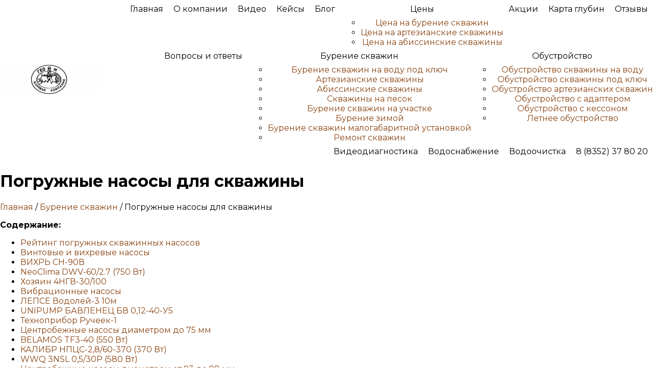

--- FILE ---
content_type: text/html; charset=utf-8
request_url: https://geo-m21.ru/articles/pogruzhnye-nasosy-dlya-skvazhiny-15-luchshih-modeley-sovety-pokupatelyam/
body_size: 50216
content:
<!DOCTYPE html>
<html lang="ru-ru">
	<head>
		<meta http-equiv="Content-Type" content="text/html; charset=utf-8">

		<!-- 9850040ab6b48d270a7dae24c0d1bd31 -->
		<!-- 2026-01-05 -->

		<link rel="stylesheet" href="/css/normalize.min.css" media="screen">
		<link rel="stylesheet" href="/css/modules/forms.min.css?ver=1755584299" media="screen">
		<link rel="stylesheet" href="/css/modules/icons.min.css?ver=1711785129" media="screen">
		
		<script type="text/javascript" src="/js/jquery.min.js"></script>
		<script type="text/javascript" src="/js/tools/astc.min.js?ver=1756884037"></script>
		
		
		<script>
			$(function(){
				window.modal = {
					getModal: function(title = 'Заголовок',  descr='Описание', modal_class = '') {
						var modal_template = `
							<div class="modal_bg">
								<div class="modal_body ${modal_class}">
									<div class="modal_close"><i class="fa fa-times"></i></div>
									<div class="modal_inner">
										<div class="modal_title">${title}</div>
										<div class="modal_descr">${descr}</div>
									</div>
								</div>
							</div>`;
						$('body').append(modal_template);
						$('body').addClass('modal2');
					},
					init: function() {
						$('body').on('click', '.modal_close', function(){
							$(this).parent().parent().remove();
							$('body').removeClass('modal2');
						});
						$('body').on('click', '.modal_body', function(e){
							e.stopPropagation();
						});
						$('body').on('click', '.modal_bg', function(e){
							$(this).find('.modal_close').click();
						});
					}
				};
				window.modal.init();
			});
		</script>

		
		<script type="text/javascript" src="/js/underscore-min.js"></script>

		<script>window.tobiz = {"project_id":"140925","project_domain":"geo-m21.ru","project_editor_link":"https:\/\/140925.lp.tobiz.net\/?v=195390&editor=true","page_title":"\u0413\u043b\u0430\u0432\u043d\u0430\u044f","page_dir":"glavnaya","personal_seo_configs":"1","seo_title":"\u0411\u0443\u0440\u0435\u043d\u0438\u0435 \u0441\u043a\u0432\u0430\u0436\u0438\u043d \u043d\u0430 \u0432\u043e\u0434\u0443 \u0432 \u0427\u0443\u0432\u0430\u0448\u0438\u0438 \u0438 \u0427\u0435\u0431\u043e\u043a\u0441\u0430\u0440\u0430\u0445","seo_keywords":"\u0411\u0443\u0440\u0435\u043d\u0438\u0435 \u0441\u043a\u0432\u0430\u0436\u0438\u043d \u043d\u0430 \u0432\u043e\u0434\u0443 \u0432 \u0427\u0443\u0432\u0430\u0448\u0438\u0438 \u0438 \u0427\u0435\u0431\u043e\u043a\u0441\u0430\u0440\u0430\u0445","seo_description":"\u0411\u0443\u0440\u0435\u043d\u0438\u0435 \u0441\u043a\u0432\u0430\u0436\u0438\u043d \u043d\u0430 \u0432\u043e\u0434\u0443 \u0432 \u0427\u0443\u0432\u0430\u0448\u0438\u0438 \u0438 \u0427\u0435\u0431\u043e\u043a\u0441\u0430\u0440\u0430\u0445","OG_image":"","access_control":"0","valid_login":"","valid_password":"","pp":"0","rep_id":"195390","user_id":"51210","user_access_level":"1","owner_email":"mihailburenie@yandex.ru","user_email":"Avtolit21@yandex.ru","user_pnf":"68550.00","bs":true,"t":"5","free":0,"is_pdp_checkbox_mandatory":"0","check_mailment_agreement":"0","form_policy_text":null,"courses_on":"0","products_on":"0","articles_on":"1","article_categories":[{"id":"6943","title":"\u0411\u0443\u0440\u0435\u043d\u0438\u0435 \u0441\u043a\u0432\u0430\u0436\u0438\u043d"}],"page_config":{"link_color":"#212121","btn_shadow":"0","btn_radius":"0.1"},"json_presets_hash":"63079d46","showIntro":0,"w":1,"basket_conf":null}</script>
		
		

	<!-- Tobiz styles -->
	<link rel="stylesheet" href="/css/style.min.css?ver=1765273126" media="screen">	<style>.section2116 .menu-toogler{display:none}.section2116{margin:0;padding:0}.section2116 .wrapp{display:flex;justify-content:space-between;align-items:center}.ie .section2116 .wrapp .logo{display:block}.section2116 .wrapp .logo{width:200px;min-height:80px;display:flex;align-items:center;margin-top:1px;margin-bottom:1px}.section2116 .wrapp .logo_text{max-width:100%}.section2116 .logo_left .menu1{width:calc(100% - 120px)}.section2116 .logo_center .menu_block{width:calc(50% - 120px)}.section2116 .logo_center .menu2>ul{justify-content:flex-start}.section2116 .menu_block>ul{list-style:none;display:flex;margin:0;padding:0;text-align:center;flex-wrap:wrap;justify-content:flex-end}.section2116 .menu_block>ul>li{margin:0;padding:0;transition:.3s}.section2116 .menu_block>ul>li>a{display:flex;justify-content:center;color:inherit;margin:0;padding:8px 10px;text-decoration:none;transform-origin:center;transition:.3s;position:relative}.menu1>ul>li>ul,.menu2>ul>li>ul{top:unset}.section2116 a:hover{border-bottom:none}.section2116 .animate_menu5>ul .level0>a:hover{box-shadow:inset 0 0 5px 1px}.section2116 .animate_menu3>ul .level0>a:hover{background:rgba(0,0,0,.1)}.section2116 .animate_menu4>ul .level0>a:before{bottom:0}.section2116 .animate_menu4>ul .level0 a:after,.section2116 .animate_menu4>ul .level0 a:before{content:"";width:0%;left:50%;height:3px;position:absolute;border-top:3px solid;transition:.3s;opacity:.7}.section2116 .animate_menu1>ul .level0>a:after,.section2116 .animate_menu1>ul .level0>a:before{font-family:'Material Icons';content:"\e314";width:9px;height:9px;font-size:20px;position:absolute}.section2116 .animate_menu4>ul .level0>a:hover:before{left:10%;width:80%;bottom:0}.section2116 .animate_menu1>ul .level0>a:hover:after,.section2116 .animate_menu1>ul .level0>a:hover:before,.section2116 .animate_menu2>ul .level0>a:hover:after,.section2116 .animate_menu2>ul .level0>a:hover:before{opacity:.8}.section2116 .animate_menu1>ul .level0>a:before{left:0;top:-8px;transform:rotate(45deg);opacity:0;transition:.1s linear;transform-origin:center;color:inherit}.section2116 .animate_menu1>ul .level0>a:after{right:0;bottom:-8px;transform:rotate(225deg);opacity:0;transition:.1s linear;transform-origin:center;color:inherit}.section2116 .animate_menu2>ul .level0>a:after,.section2116 .animate_menu2>ul .level0>a:before{font-family:FontAwesome;content:"\f111";display:block;width:6px;height:6px;position:absolute;line-height:8px;font-size:6px;top:35px;opacity:0;transition:.1s linear;color:inherit;transform-origin:center}.section2116 .animate_menu2>ul .level0>a:before{left:0}.section2116 .animate_menu2>ul .level0>a:after{right:0}.section2116 .logo_img{max-width:270px;width:auto}.section2116 .logo_center .logo_img{margin:0 auto}.section2116 .logo_img img{max-height:90px}@media (max-width:1180px){.section2116 .logo_center ul,.section2116 ul{flex-direction:row;overflow:visible;max-height:unset}.section2116 li{line-height:40px;font-size:14px}.section2116 .animate_menu1 ul .level0 a:after,.section2116 .animate_menu1 ul .level0 a:before,.section2116 .animate_menu2 ul .level0 a:hover:after,.section2116 .animate_menu2 ul .level0 a:hover:before{display:none}.section2116 .wrapp .logo{width:auto;max-width:200px}.section2116 ul a{padding:0 6px}.section2116 .logo_center .menu_block{width:calc(50% - 100px)}}@media (max-width:960px){.section2116 .wrapp .logo{width:auto;max-width:250px;order:1;min-height:60px}.section2116.dark .menu-toogler.active{filter:invert(1)}.section2116 .menu-toogler{position:absolute;display:block;height:36px;line-height:36px;top:50%;transform:translateY(-50%);left:0;cursor:pointer;z-index:2;margin-left:0;background-size:75%}.section2116 .menu-toogler i{font-size:36px}.section2116 .menu-toogler.active svg,.section2116 .menu1 li.level0:before,.section2116 .menu2 li.level0:before,.section2116 .menu_block{display:none}.section2116 .menu_block ul{flex-direction:column}.section2116 .wrapp{flex-direction:column-reverse}.section2116 .logo_center .wrapp{flex-direction:row;flex-wrap:wrap}.section2116 .logo_center .logo{margin:0 calc(50% - 100px);order:-1}.section2116{padding:10px 0}.section2116 .menu_block ul{flex-direction:row;justify-content:space-between}.section2116 li{width:48%}.section2116.dark .menu1{background:#333}.section2116 .section_inner{min-height:40px}.section2116 .menu1{padding:40px 20px 10px;opacity:0;display:block!important;position:fixed;top:0;background:#fff;width:100%;height:100%;overflow:auto;left:-360px;box-sizing:border-box;transition:.5s;max-width:360px;box-shadow:0 0 20px 4px rgba(0,0,0,.19),0 6px 6px 4px rgba(0,0,0,.23);box-sizing:border-box;margin-top:0;z-index:31;border-bottom:1px solid #eee}.section2116 .menu2{height:0;opacity:0}.section2116 .menu1.menu_block.active{display:block;width:100%;opacity:1;left:0;z-index:105}.section2116 .menu-toogler.active{position:fixed;top:10px;left:320px;background:url(/img/editor_icons/cancel.svg) center/70% no-repeat;width:35px;height:35px;transform:translate(0,0);z-index:115}.section2116 .menu1 ul>li.level0 a,.section2116 .menu2 ul>li.level0 a{border:none;display:block;padding:10px 7px}.section2116 .menu1 ul>li.level0,.section2116 .menu2 ul>li.level0{font-size:15px;font-weight:400;text-transform:uppercase;margin-bottom:0;border-bottom:none}.section2116 ul{display:block;justify-content:space-between;flex-wrap:wrap;position:relative}.section2116 .menu1 li,.section2116 .menu2 li{display:block;text-align:left;box-sizing:border-box;width:100%;font-size:16px;line-height:1.5!important}.editor_true .section2116 .menu1.active{left:50px}.editor_true .section2116 .menu-toogler.active{left:350px}.section201 .section_inner .arr1{display:flex;flex-wrap:wrap}.section2116 .menu-toogler.new_burger{background-image:none;display:flex;justify-content:center;align-items:center;width:36px;height:36px}.section2116 .menu-toogler.new_burger.circle{border-radius:50%}.section2116 .menu-toogler svg{max-width:32px;max-height:32px;fill:currentColor}.section2116 .menu-toogler.new_burger.circle svg{max-width:20px;max-height:20px}.section2116 .menu-toogler.active{background-color:transparent!important;background-image:url(/img/editor_icons/cancel.svg);background-position:center center;background-repeat:no-repeat}}@media (max-width:800px){.editor_true .section2116 .menu1.active{left:50px}.editor_true .section2116 .menu-toogler.active{left:350px}}@media (max-width:640px){.section2116 .wrapp{flex-direction:column-reverse}.section2116 ul{justify-content:flex-start}.section2116 li{width:49%}.section2116{padding:20px 0!important}}@media (max-width:480px){.section2116 li{width:100%}}@media (max-width:440px){.section2116.section{padding:10px 0}.section2116 .wrapp .logo{min-height:auto}.editor_true .section2116 .menu1.active{left:0}.editor_true .section2116 .menu-toogler.active{left:300px}}@media (max-width:400px){.section2116 .menu-toogler.active{left:unset;right:20px;z-index:106}.section2116 .menu1{max-width:100%}.section2116 .wrapp .logo{max-width:215px}}@media (max-width:375px){.section2116 .wrapp .logo{max-width:200px}}.section258 .section_inner{--icon-size:60px;--txt1-left-margin:calc(var(--icon-size) + 30px);--section258-icons-count:var(--icons-count, 3);--section258-icons-bg:var(--icons-bg, none);--section258-icons-padding:var(--icons-padding, 0px);--section-icons-gap-Y:var(--icons-gap-Y, 25px);--section-icons-gap-X:var(--icons-gap-X, 25px);--section-icons-gap:var(--section-icons-gap-Y) var(--section-icons-gap-X);--section258-icons-freespace:calc(var(--section-icons-gap-X) * (var(--section258-icons-count) - 1));--section258-icon-width:calc(((var(--section-inner-width) - var(--section258-icons-freespace)) / var(--section258-icons-count)))}.section258 .title{font-size:54px;margin-bottom:14px}.section258 .sub_title{font-size:24px;margin-bottom:50px}.section258 .sub_title,.section258 .title{color:var(--autocontrast-text-color);text-align:center}@media (min-width:1000px){.section258.short_titles .sub_title,.section258.short_titles .title{max-width:70%}.section258.section_direction_row .section_inner{display:grid;grid-template-columns:16fr 9fr;align-items:center;gap:0 50px}.section258.section_direction_row .btn1,.section258.section_direction_row .sub_title,.section258.section_direction_row .title{grid-column:1}.section258.section_direction_row .sub_title,.section258.section_direction_row .title{text-align:left;max-width:100%}.section258.section_direction_row .btn1{max-width:300px}.section258.section_direction_row .content_block{margin:0;grid-column:2;grid-row:1/4}.section258.section_direction_row .arr_block{--section258-icon-width:100%;--section-icons-gap:35px}}.section258 .btn1{display:inline-block;padding:var(--section-btn-padding,.75rem 1rem);font-size:var(--section-btn-font-size, 1rem)}.section258.btn-sm{--section-btn-padding:0.5rem 0.75rem;--section-btn-font-size:0.875rem}.section258.btn-m{--section-btn-padding:0.75rem 1rem;--section-btn-font-size:1rem}.section258.btn-lg{--section-btn-padding:1em 1.25rem;--section-btn-font-size:1.25rem}.section258 .content_block{display:flex;flex-direction:row-reverse;justify-content:space-between;align-items:flex-start;margin-top:45px;gap:45px}.section258 .arr_block{position:relative;display:flex;flex-wrap:wrap;align-items:stretch;flex-direction:column;gap:var(--section-icons-gap);width:100%}.section258.icons_direction_row .arr_block{flex-direction:row}.section258.icons_direction_row .txt1{margin-left:0;margin-top:12px;width:100%}.section258.icons_direction_row .arr1{width:var(--section258-icon-width)}.section258 .col_3{color:var(--autocontrast-text-color);font-weight:400;display:flex;flex-direction:column;align-items:flex-end}.section258 .icon_layer{display:flex;align-items:center;width:100%}.section258 .mdico1{display:flex;justify-content:center;align-items:center;font-size:calc(var(--icon-size));line-height:1;margin-right:30px;color:var(--autocontrast-text-color);border-radius:50%;background-color:var(--section258-icons-bg);padding:var(--section258-icons-padding)}.section258 .title1{font-size:24px;width:100%;text-align:left}.section258 .txt1{--padding:calc(var(--section258-icons-padding) * 2);width:calc(100% - (var(--txt1-left-margin) + var(--padding)));line-height:1.5;box-sizing:border-box}.section258 .form_wrapper{width:400px;padding:30px;border:5px solid;box-sizing:border-box;position:relative;overflow:hidden;flex-shrink:0}.section258 .form_wrapper.form_del{display:none}.section258 .form_wrapper .form_bg_color{display:block;width:100%;height:100%;position:absolute;left:0;top:0;background:#fff;opacity:1}.section258 .form_wrapper .form1,.section258 .form_wrapper .form_sub_title,.section258 .form_wrapper .form_text,.section258 .form_wrapper .form_title{position:relative}.section258 .form_title{color:#454545;margin-bottom:1rem;font-size:16px;font-weight:500}.section258 .form_sub_title{color:#696969;margin-bottom:1rem;font-size:14px}.section258 .form_text{font-size:12px;line-height:16px;color:#353535}@media (max-width:1200px){.section258.icons_direction_row .section_inner{--section258-icons-count:min(var(--icons-count), 3)}}@media (max-width:800px){.section258.icons_direction_row .section_inner{--section258-icons-count:min(var(--icons-count), 2)}.section258{--icon-size:40px}.section258 .content_block{flex-direction:column-reverse}.section258 .form_wrapper{width:calc(65% - 70px);margin:40px auto 0}.section258.section{background-size:cover}}@media (max-width:640px){.section258.icons_direction_row .section_inner{--section258-icons-count:1}.section258 .form_wrapper{width:100%;margin-top:40px}}.section164 .sub_title{width:100%;text-align:center;margin-bottom:25px}.section164 .btn_descr{width:100%;margin-top:20px;text-align:center;font-size:14px;margin-bottom:10px}.section164 .btn1,.section164 .w450h60 .btn1{width:450px;height:60px}.section164 .btn1{font-size:24px;background-repeat:repeat-x;overflow:hidden}.section164 .icon_archive .btn1:before,.section164 .icon_doc .btn1:before,.section164 .icon_download .btn1:before,.section164 .icon_envelope .btn1:before,.section164 .icon_pdf .btn1:before,.section164 .icon_share .btn1:before,.section164 .icon_word .btn1:before,.section164 .icon_xlsx .btn1:before{display:inline-block;font:18px/1 FontAwesome;font-size:inherit;text-rendering:auto;-webkit-font-smoothing:antialiased;margin-right:18px}.section164 .icon_download .btn1:before{content:"\f019"}.section164 .icon_doc .btn1:before{content:"\f0f6"}.section164 .icon_word .btn1:before{content:"\f1c2"}.section164 .icon_xlsx .btn1:before{content:"\f1c3"}.section164 .icon_pdf .btn1:before{content:"\f1c1"}.section164 .icon_archive .btn1:before{content:"\f1c6"}.section164 .icon_share .btn1:before{content:"\f064"}.section164 .icon_envelope .btn1:before{content:"\f2b7"}.section164 .btn_move .btn1:hover{animation-name:btn_rotate_move;animation-duration:1s}.section164 .w450h45 .btn1{width:350px;height:50px;font-size:18px}.section164 .w250h45 .btn1{width:250px;height:45px;font-size:18px}.section164 .col{display:flex;flex-direction:row;flex-wrap:wrap;align-items:center;justify-content:center;float:none;width:100%;margin:0 auto}.section164 .col.float_title{justify-content:space-between}.section164 .col.float_title.pleft{flex-direction:row-reverse}.section164 .col.float_title .sub_title{max-width:60%;margin-bottom:0}.section164 .col.float_title.w450h60 .sub_title{max-width:50%}.section164 .col.float_title.pleft .btn1,.section164 .col.float_title.pright .btn1{float:unset;margin:0}.section164 .col.float_title .btn_descr{width:100%}.section164 .col.btn_arrow:before{content:'';position:absolute;width:125px;height:100px;top:0;left:0;background:url(/img/share.svg) center/100% no-repeat}.section164 .col.pright .btn_descr,.section164 .col.pright .sub_title{text-align:right}.section164 .col.pright .btn1{margin:0 0 auto auto}.section164 .col.pleft .btn_descr,.section164 .col.pleft .sub_title{text-align:left}.section164 .col.pleft .btn1{margin:0 auto auto 0}@media screen and (max-width:960px){.section164 .btn_descr,.section164 .btn_descr *{font-size:16px!important}.section164 .col.float_title.pleft{flex-direction:column;align-content:center;gap:32px}}@media (max-width:800px){.section164 .col{width:auto}.section164 .btn1{width:80%}}@media (max-width:640px){.section164 .btn1,.section164 .w450h60 .btn1{width:95%;font-size:16px}.section164 .w450h45 .btn1{width:90%}.section164 .col.float_title{flex-direction:column}.section164 .col.float_title .sub_title{max-width:100%}.section164 .col.float_title.pleft .btn1,.section164 .col.float_title.pright .btn1{margin-top:10px}}.section149 .section_inner{--section149-tiles-count:3;--section149-tiles-gap:30px;--section149-tiles-freespace:calc(var(--section149-tiles-gap) * (var(--section149-tiles-count) - 1));--section149-tile-width:calc((var(--section-inner-width) - var(--section149-tiles-freespace)) / var(--section149-tiles-count));--section149-tile-height:calc(var(--section149-tile-width) / 16 * 9)}.section149 .title{text-align:center;font-size:42px;margin-bottom:1rem}.section149 .sub_title{text-align:center;font-size:24px;margin-bottom:2rem}.section149 .arr1{display:flex;justify-content:space-between}.section149 .arr1:not(:first-child){margin-top:24px}.section149 img{width:100%;height:auto;display:block}.section149 .col_3{width:var(--section149-tile-width);position:relative;float:none}.section149 .col_3 .video_holder,.section149 .col_3 iframe{border:none;width:100%;height:var(--section149-tile-height)!important}.section149 .overlay_image_box{padding:10px 0;box-sizing:border-box;transition:top 1s ease-out 3s;width:100%}.section149 .text_as_caption .overlay_image_box{margin-top:5px;text-align:center}.section149 .text_as_caption .overlay_image_title{font-weight:400;font-size:16px;color:#303030;text-align:center}.section149 .text_as_caption .overlay_image_subtitle{margin:10px 0 12px;font-size:14px;color:#606060;text-align:center}.section149.bg_text .overlay_image_box{padding:20px;background:#fff;color:#000}.section149 .col_3:hover .overlay_image_box{bottom:0}.section149 .overlay_image_title{font-weight:400;margin-bottom:10px}.section149 .overlay_image_subtitle{margin:10px 0 12px;transition:.3s}.section149 .overlay_image_descr{font-size:16px}.section149 .video1,.section149 .video2,.section149 .video3{width:100%;overflow:hidden}.section149 .video_holder{width:100%!important}.section149 .shadow{box-shadow:var(--section-image-shadow)}.section149 .border{box-sizing:border-box;border:10px solid #fff}.section149 .scroller{color:#fff;width:auto;height:10px;display:block;margin-bottom:15px;z-index:10;text-align:center;position:relative}.section149 .point{width:15px;height:15px;border-radius:50%;background:#fcfcfc;border:1px solid #666;box-sizing:border-box;margin-right:5px;display:inline-block;cursor:pointer}.section149 .point.current{border:1px solid #ccc;background:#000}.section149.slider{overflow-x:hidden}.section149.slider .slider_wrapper{position:relative;width:100%;margin:0 auto}.section149.slider .go_left,.section149.slider .go_right{position:absolute;display:block;width:50px;height:50px;border-radius:20px;left:-60px;top:80px;font-size:48px;line-height:50px;text-align:center;opacity:.5;cursor:pointer}.section149.slider .go_right{left:auto;right:-50px}.section149.slider .go_left:hover,.section149.slider .go_right:hover{opacity:1}.section149 .image1,.section149 .image2,.section149 .image3{perspective:800px;perspective-origin:center;overflow:hidden;border-radius:var(--section-image-radius,none)}.section149.img_zoom .image1,.section149.img_zoom .image2,.section149.img_zoom .image3{cursor:pointer}.section149 .arr1{display:flex;flex-wrap:wrap}.section149.mode_1.s_375x560 .col_3 .video_holder,.section149.mode_1.s_375x560 .col_3 iframe{--iframe_width_9x16:375px;--iframe_height_9x16:calc(var(--iframe_width_9x16) / 9 * 16);width:var(--iframe_width_9x16);height:var(--iframe_height_9x16)}@media (max-width:1180px){.section149.mode_1.s_375x560 .col_3 .video_holder,.section149.mode_1.s_375x560 .col_3 iframe{--iframe_width_9x16:calc((940px - 60px) / 3)}}@media (max-width:960px){.section149.mode_1.s_375x560 .col_3 .video_holder,.section149.mode_1.s_375x560 .col_3 iframe{--iframe_width_9x16:calc((768px - 60px) / 3)}.section149 .title,.section149 .title *{font-size:26px!important}.section149 .sub_title,.section149 .sub_title *{font-size:20px!important}.section149 .overlay_image_subtitle,.section149 .overlay_image_subtitle span,.section149 .overlay_image_title,.section149 .overlay_image_title span{font-size:16px!important}}@media (max-width:800px){.section149.mode_1.s_375x560 .col_3 .video_holder,.section149.mode_1.s_375x560 .col_3 iframe{--iframe_width_9x16:calc((640px - 60px) / 3)}}@media (max-width:640px){.section149 .section_inner{--section149-tiles-count:2}.section149.mode_1.s_375x560 .col_3 .video_holder,.section149.mode_1.s_375x560 .col_3 iframe{--iframe_width_9x16:480px}.section149 .title,.section149 .title *{font-size:24px!important}}@media (max-width:480px){.section149.mode_1.s_375x560 .col_3 .video_holder,.section149.mode_1.s_375x560 .col_3 iframe{--iframe_width_9x16:360px}.section149 .sub_title,.section149 .sub_title *{font-size:18px!important}}@media (max-width:400px){.section149 .section_inner{--section149-tiles-count:1}.section149.mode_1.s_375x560 .col_3 .video_holder,.section149.mode_1.s_375x560 .col_3 iframe{--iframe_width_9x16:320px}}.section117 .clear{display:none!important}.section117 .section_inner{--section117-arr-wrapper-gap:40px;--section117-arr-gap:35px;--section117-arr-direction:row}.section117 .title{text-align:center;font-size:42px;margin-bottom:10px}.section117 .sub_title{text-align:center;font-size:24px;margin-bottom:32px}.section117 .arr_wrapper{display:flex;flex-direction:column;gap:var(--section117-arr-wrapper-gap)}.section117 .arr1{position:relative;display:flex;flex-direction:var(--section117-arr-direction);justify-content:space-between;align-items:center;gap:var(--section117-arr-gap)}.section117 .image1{border-radius:var(--section-image-radius,none);overflow:hidden}.section117 .arr1 img{display:block;width:100%;height:auto}.section117 .col_2.image1,.section117 .col_2.video1{flex-shrink:0}.section117 .video1 iframe,.section117 .video_holder{--iframe_width_16x9:450px;--iframe_height_16x9:calc(var(--iframe_width_16x9) / 16 * 9);width:var(--iframe_width_16x9);height:var(--iframe_height_16x9);box-sizing:border-box}.section117 .shadow{box-shadow:var(--section-image-shadow)}.section117 .border1{box-sizing:border-box;border:10px solid #fff;perspective:600px;perspective-origin:center}.bg_text.section117 .arr1{background-color:#fff;color:#212121;padding:2rem 2rem 3rem}.section117 .col_2:not(.image1){flex:auto}.section117 .col_2 .descr1{font-size:24px;margin-bottom:1rem}@media (min-width:960px){.section117 .arr1:nth-child(2n){--section117-arr-direction:row-reverse}.section117 .col_2.image1,.section117 .col_2.video1{max-width:50%}}@media (max-width:960px){.section117 .section_inner{--section117-arr-wrapper-gap:60px;--section117-arr-direction:column}.section117 .title,.section117 .title *{font-size:26px!important}.section117 .sub_title,.section117 .sub_title *{font-size:20px!important}}@media (max-width:640px){.section117 .title,.section117 .title *{font-size:24px!important}}@media (max-width:480px){.section117 .sub_title,.section117 .sub_title *{font-size:18px!important}}.section126 .title{text-align:center;font-size:42px;margin-bottom:2rem}.section126 .sub_title{text-align:center;font-size:24px;margin-bottom:1rem}.section126 .clear{display:none}.section126 .image1.link_on{cursor:pointer}.section126 .video1 iframe,.section126 .video_holder{--iframe_width_16x9:450px;--iframe_height_16x9:calc(var(--iframe_width_16x9) / 16 * 9);width:var(--iframe_width_16x9);height:var(--iframe_height_16x9);max-width:100%;box-sizing:border-box}.section126 .video1 iframe{border:none}.section126 .width1170 .video1 iframe{--iframe_width_16x9:480px}.section126 .width1170 .right.btn_one_line .btn1,.section126 .width1170 .right.btn_one_line .btn2{width:250px}.section126 .right.btn_one_line .btn1,.section126 .right.btn_one_line .btn2{width:200px}.section126 .right.btn_one_line .btn2{margin-right:0}.section126 .txt1{margin-bottom:20px;font-size:15px}.section126.bg_text .price1,.section126.bg_text .price_descr1,.section126.bg_text .title1,.section126.bg_text .txt1{color:#000}.section126 .price_descr1{font-size:17px;margin-top:10px;margin-bottom:30px}.section126 .price1{font-size:24px}.section126 .title1{font-weight:400;font-size:24px;margin-bottom:20px}.section126 .btn1,.section126 .btn2{width:250px;text-align:center;color:#000;font-size:16px;margin-top:20px;overflow:hidden}.section126 .btn1:not(.hidden),.section126 .btn2:not(.hidden){display:flex;align-items:center;justify-content:center}.section126 .btn_arrow:before{content:'';position:absolute;width:125px;height:100px;bottom:0;right:0;background:url(/img/share.svg) center/100% no-repeat;transform:rotateY(180deg)}.section126 .image1.shadow,.section126 .video1.shadow{box-shadow:var(--section-image-shadow)}.section126 .image1.border,.section126 .video1.border{box-sizing:border-box;border:10px solid #fff}.section126 .objtimer{height:80px;width:480px;position:relative;font-size:44px;margin-top:30px;margin-bottom:30px}.section126 .objtimer .days,.section126 .objtimer .hrs,.section126 .objtimer .min,.section126 .objtimer .sec{font-size:inherit;position:absolute;width:100px;text-align:center;height:64px;line-height:64px;top:0;border-right:1px solid #e2e2e2}.section126 .objtimer .days_descr,.section126 .objtimer .hrs_descr,.section126 .objtimer .min_descr,.section126 .objtimer .sec_descr{position:absolute;font-size:16px;text-transform:uppercase;height:20px;text-align:center;width:100px;line-height:20px;top:64px}.section126 .objtimer .days{border-left:1px solid #e2e2e2}.section126 .objtimer .days,.section126 .objtimer .days_descr{left:0}.section126 .objtimer .hrs,.section126 .objtimer .hrs_descr{left:100px}.section126 .objtimer .min,.section126 .objtimer .min_descr{left:200px}.section126 .objtimer .sec,.section126 .objtimer .sec_descr{left:300px}.section126 .arr1{position:relative;display:flex;flex-direction:row;align-items:flex-start;justify-content:space-between;gap:30px;margin:15px 0}.section126 .arr1.directon_reverse{flex-direction:row-reverse}.section126 .arr1.align_center{align-items:center}.section126 .images-container{flex-shrink:0}.section126 .image1{border-radius:var(--section-image-radius,0);overflow:hidden;transition:.4s}.section126 .extra_images{display:flex;flex-direction:row;justify-content:flex-start;gap:12px;margin-top:20px}.section126 .right{float:none;flex:auto}.section126 .image1.blur{opacity:0}.section126 img{filter:grayscale(var(--section-image-grayscale, none))}.section126 .extra_images.light_current>div{transition:.2s}.section126 .extra_images.light_current>div:not(.current){filter:brightness(70%)}.section126 .extra_images.light_current>div:not(.current):hover{filter:brightness(80%)}.section126 .extra_images div{display:block;cursor:pointer}.section126 .btn_move2 .btn1:hover,.section126 .btn_move2 .btn2:hover{animation-name:btn_move2;animation-duration:1s;animation-fill-mode:forwards}.bg_text.section126 .section_inner{padding-bottom:40px}.bg_text.section126 .arr1{background:#fff;padding:28px;box-sizing:border-box;margin-bottom:30px}.section126.slider .section_inner{padding-bottom:70px}.section126 .point:hover{filter:invert(1)}.section126 .point.current:hover{filter:invert(.5)}.section126 .scroller{position:absolute;color:#fff;width:auto;height:10px;bottom:-60px;left:50%;transform:translate(-50%)}.section126 .point{width:14px;height:14px;border-radius:50%;float:left;background:#fff;border:1px solid #000;box-sizing:border-box;margin-right:5px;margin-bottom:5px;cursor:pointer}.section126 .point.current{border:1px solid #ccc;background:#000}.section126.slider{overflow-x:hidden}.section126.slider .slider_wrapper{position:relative;width:calc(100% - 100px);margin:0 auto}.section126.slider .go_left,.section126.slider .go_right{position:absolute;display:block;width:50px;height:50px;border-radius:20px;left:-60px;top:50%;font-size:48px;line-height:50px;text-align:center;opacity:.5;cursor:pointer}.section126.slider .go_right{left:auto;right:-60px}.section126.slider .go_left:hover,.section126.slider .go_right:hover{opacity:1}@media (min-width:960px) and (max-width:1200px){.section126 .images-container{max-width:50%}}@media (max-width:960px){.section126 .objtimer{width:94%;margin-left:3%;font-size:36px}.section126 .objtimer .days,.section126 .objtimer .days_descr{width:25%;left:1%}.section126 .objtimer .hrs,.section126 .objtimer .hrs_descr{width:25%;left:26%}.section126 .objtimer .min,.section126 .objtimer .min_descr{width:25%;left:51%}.section126 .objtimer .sec,.section126 .objtimer .sec_descr{width:25%;left:76%}.section126 .objtimer .days_descr,.section126 .objtimer .hrs_descr,.section126 .objtimer .min_descr,.section126 .objtimer .sec_descr{font-size:14px}.section126 .title,.section126 .title *{font-size:26px!important}.section126 .sub_title,.section126 .sub_title *,.section126 .title1,.section126 .title1 *{font-size:20px!important}.section126 .price_descr1 span{font-size:12px!important}.section126 .price1,.section126 .price1 span{font-size:24px!important}.section126 .txt1,.section126 .txt1 *{font-size:16px!important}.section126 .txt1 ul{padding-left:20px}.section126 .arr1{flex-direction:column}.section126 .arr1.directon_reverse{flex-direction:column-reverse}}@media (max-width:800px){.section126 .video1 .video_holder{width:100%!important}}@media (max-width:480px){.section126 .sub_title,.section126 .sub_title *{font-size:18px!important}}@media (max-width:440px){.section126.slider .slider_wrapper{width:100%}.section126.slider .go_left,.section126.slider .go_right{top:unset;bottom:-70px;width:25px}.section126.slider .go_left{left:0}.section126.slider .go_right{right:0}.section126 .scroller{bottom:-30px}}.section143 .image_box,.section143 .placeholder{width:calc((100% - (var(--tile-count) - 1) * var(--wrapper-gap-X))/ var(--tile-count));border-radius:var(--img_radius,0)}.section143 .image_box .overlay_image_box.opacity_on,.section143 .image_box:hover .overlay_image_box,.section143.hold_text .overlay_image_box{display:flex;height:100%;padding:20px;color:#fff;background:rgba(0,0,0,.5);text-align:left;position:absolute;top:0;left:0;transition:.3s;box-sizing:border-box}.section143{--grid-space:10px;--tile-count:3;--wrapper-gap-Y:10px;--wrapper-gap-X:16px;--wrrapper-gap:var(--wrapper-gap-Y) var(--wrapper-gap-X)}.section143 .title{text-align:center;font-size:42px;margin-bottom:15px}.section143 .sub_title{text-align:center;font-size:24px;margin-bottom:20px}.section143 .arr1{position:relative}.section143 .images{position:relative;display:flex;flex-wrap:wrap;justify-content:var(--images-justify-content,center);box-sizing:border-box;gap:var(--wrrapper-gap)}.section143 .image_box{overflow:hidden;display:flex;align-items:center;justify-content:center;box-sizing:border-box;filter:grayscale(var(--img_grayscale, 0)) blur(var(--img_blur, 0));transition:.3s cubic-bezier(.15, .85, .47, 1.04)}.section143 .image_box img{display:block;width:100%;height:auto}.section143 .filters_off .image_box:hover{filter:none}.section143.hold_text .image_box .overlay_image_box.opacity_on{opacity:1}.section143 .image_box .overlay_image_box.opacity_on{flex-direction:column;justify-content:center;width:100%;opacity:0}.section143 .image_box:hover .overlay_image_box,.section143.hold_text .overlay_image_box{flex-direction:column;justify-content:center;width:100%}.section143 .image_box:hover .overlay_image_box{background:rgba(0,0,0,.6)}.section143 .overlay_image_title{font-size:22px;font-weight:700;width:100%;margin-bottom:10px}.section143 .overlay_image_descr{width:100%}.section143 .image_box.shadow{box-shadow:var(--section-image-shadow)}.section143 .image_box.border{box-sizing:border-box;border:10px solid #fff}.section143 .image_box.img_zoom .overlay_image_box:hover,.section143 .image_box.img_zoom:hover,.section143 .overlay_image_box[data-link]{cursor:pointer}.section143 .overlay_image_box{height:0;overflow:hidden}.section143 .overlay_image_box[data-link=""]{cursor:default}.section143 .image_box:hover .overlay_image_box.active_off{opacity:0;transition:none!important}@media (min-width:1440px){.section143 .section_inner.width1400,.section143 .section_inner.width1680{--tile-count:4}}@media (min-width:1700px){.section143 .section_inner.width1680{--tile-count:5}}@media (max-width:960px){.section143 .overlay_image_descr{font-size:14px}.section143 .title,.section143 .title *{font-size:26px!important}.section143 .sub_title,.section143 .sub_title *{font-size:20px!important}}@media (max-width:800px){.section143{--tile-count:2}.section143 .overlay_image_title{font-size:18px}.section143 .overlay_image_descr{font-size:14px}}@media (max-width:640px){.section143 .title,.section143 .title *{font-size:24px!important}}@media (max-width:480px){.section143{--grid-space:0;--tile-count:1}.section143 .sub_title,.section143 .sub_title *{font-size:18px!important}.section143 .overlay_image_descr{font-size:16px}}.section1127 .right,.section1127 .right .bg_right{box-sizing:border-box;box-sizing:border-box;box-sizing:border-box}.section1127{padding:60px 0}.section1127 .image1.link_on{cursor:pointer}.section1127 .width1170 .right{width:100%;max-width:calc(100% - 660px);color:#000}.section1127 .right .bg_right{position:absolute;left:0;top:0;width:100%;height:100%}.section1127 .right.dark{color:#fff}.section1127 .right.top_left{margin-top:-40px;margin-left:-40px}.section1127 .width1170 .right.top_left_deep.size_700x500{margin-top:125px;margin-right:-40px;margin-left:-315px;width:calc(100% - 385px);max-width:calc(100% - 385px)}.section1127 .right.top_left_deep.size_700x500{margin-top:125px;margin-left:-115px;width:calc(100% - 465px);max-width:calc(100% - 465px)}.section1127 .reverse .right.top_left_deep.size_700x500{margin-top:125px;margin-right:-115px;margin-left:0}.section1127 .width1170 .reverse .right.top_left_deep{margin-top:125px;margin-left:0;margin-right:-315px;max-width:calc(100% - 315px)}.section1127 .right.bottom_left{margin-top:40px;margin-left:-40px}.section1127 .reverse .right.top_left{margin-top:-40px;margin-left:0;margin-right:-40px}.section1127 .reverse .right.bottom_left{margin-top:40px;margin-left:0;margin-right:-40px}.section1127 .image1 img{display:block;width:100%;height:auto;max-width:100%}.section1127 .reverse .right.size_700x500.bottom_big_img{margin-top:30px;margin-right:-30px}.section1127 .reverse .right.size_700x700.bottom_big_img{margin-top:40px;margin-right:-40px}.section1127 .right.size_700x500.bottom_big_img{margin-top:30px;margin-left:0}.section1127 .right.size_700x700.bottom_big_img{margin-top:40px;margin-left:0}.section1127 .right.bottom_big_img{padding:40px}.section1127 .right{width:440px;float:right;position:relative;padding:40px 50px;display:flex;justify-content:center;flex-direction:column}.section1127 .right.size_585x585{width:50%;max-width:unset}.section1127 .right.size_700x500,.section1127 .right.size_700x700{width:calc(100% - 540px)}.section1127 .right.size_700x700.top_left_deep{margin-left:-100px;width:calc(100% - 440px)}.section1127 .reverse .right.size_700x700.top_left_deep{margin-right:-100px;margin-left:0}.section1127 .width1170 .right.top_left_deep.size_700x700{width:calc(100% - 380px);max-width:calc(100% - 380px);margin-top:125px;margin-right:0;margin-left:-315px}.section1127 .width1170 .reverse .right.top_left_deep.size_700x700{width:calc(100% - 380px);margin-left:0;margin-right:-315px}.section1127 .width1170 .right.size_700x500.bottom_big_img{width:calc(100% - 670px)}.section1127 .image1.size_700x500,.section1127 .image1.size_700x700{width:580px}.section1127 .image1.size_585x585,.section1127 .width1170 .image1.size_585x585{width:50%}.section1127 .right.size_700x700{height:500px}.section1127 .arr1.reverse{flex-direction:row-reverse}.section1127:hover .section1127 .arr1.reverse{flex-direction:row}.section1127 .arr1{display:flex;margin-bottom:70px}.section1127 .arr1:last-child{margin-bottom:0}.section1127 .width1170 .image1{width:700px}.section1127 .image1{width:630px}.section1127.decor_line .title1:after{content:'';position:absolute;left:0;bottom:0;width:50px;height:2px;border-bottom:2px solid}.section1127.decor_line .title1{margin-bottom:0;padding-bottom:20px}.section1127 .title1{font-size:24px;margin-bottom:20px}.section1127 .txt1{font-size:18px;margin:10px 0;overflow:hidden}.section1127 .btn1,.section1127 .btn2,.section1127 .title1,.section1127 .txt1{position:relative}.section1127 .btn1,.section1127 .btn2{width:250px;font-size:18px;margin-top:20px;overflow:hidden;padding:.5rem 1rem}.section1127 .btn_move2 .btn1:hover,.section1127 .btn_move2 .btn2:hover{animation-name:btn_move2;animation-duration:1s;animation-fill-mode:forwards}@media screen AND (min-width:800px){.section1127.size_960x960,.section1127.size_965x965{height:100vh;padding:0!important}.section1127.size_960x960 .section_inner,.section1127.size_960x960 .section_inner .arr1,.section1127.size_965x965 .section_inner,.section1127.size_965x965 .section_inner .arr1{position:unset}.section1127.size_960x960 .image1 img,.section1127.size_965x965 .image1 img{height:100%;width:auto;max-width:unset}.section1127.size_960x960 .image1,.section1127.size_965x965 .image1{position:absolute;top:0;left:0;right:unset;width:50%;height:100%;max-width:unset}.section1127.size_960x960 .reverse .image1,.section1127.size_965x965 .reverse .image1{right:0;left:unset}.section1127.size_960x960 .reverse .right,.section1127.size_965x965 .reverse .right{right:unset;left:0}.section1127.size_960x960 .right,.section1127.size_965x965 .right{position:absolute;top:0;right:0;left:unset;width:50%;height:100%;max-width:unset;padding:90px}.section1127.size_1170x600 .image1{width:100%}.section1127.size_1170x600 .right{position:absolute;left:80px;right:unset;bottom:-60px;width:400px;max-height:550px;padding:60px;margin:0!important}.section1127.size_1170x600 .reverse .right{right:80px;left:unset}}@media (max-width:1366px){.section1127 .title1,.section1127 .title1 *{font-size:24px!important}.section1127 .txt1,.section1127 .txt1 *{font-size:16px!important}}@media (max-width:1220px){.section1127 .arr1 .right.size_700x700.bottom_big_img{width:45%}.section1127 .txt1{max-height:unset}.section1127 .width1170 .right{max-width:unset}.section1127 .reverse .right.top_left{margin-right:0}.section1127 .width1170 .reverse .right.top_left_deep.size_700x500,.section1127 .width1170 .reverse .right.top_left_deep.size_700x700{margin-right:-25%;width:75%}.section1127 .width1170 .right.top_left_deep.size_700x500,.section1127 .width1170 .right.top_left_deep.size_700x700{margin-left:-25%;width:75%}.section1127 .width1170 .reverse .right.bottom_big_img,.section1127 .width1170 .reverse .right.top_left_deep{width:50%;margin-right:-50px}}@media (max-width:1180px){.section1127 .reverse .right.top_left_deep.size_700x500,.section1127 .reverse .right.top_left_deep.size_700x700{margin-right:-25%;width:75%}.section1127 .right.top_left_deep.size_700x500,.section1127 .right.top_left_deep.size_700x700{margin-left:-25%;width:75%}.section1127 .reverse .right.bottom_big_img,.section1127 .reverse .right.top_left_deep{width:50%;margin-right:-50px}.section1127 .arr1 .image1{width:60%}.section1127 .arr1 .btn1,.section1127 .arr1 .btn2,.section1127.size_1170x600 .arr1 .image1{width:100%}.section1127 .image1.size_700x700.bottom_big_img img{width:100%;height:auto}.section1127 .arr1 .right{width:50%}.section1127 .reverse .right.top_left_deep,.section1127 .right.top_left_deep{width:75%;max-width:calc(100% - 250px)}}@media (max-width:1100px){.section1127 .right.top_left_deep.size_700x500,.section1127 .width1170 .right{width:100%;max-width:calc(100% - 450px)}}@media (max-width:960px){.section1127 .right,.section1127 .width1170 .right{padding:40px}.section1127 .reverse .right.top_left_deep,.section1127 .right.top_left_deep,.section1127 .right.top_left_deep.size_700x500{width:89%;max-width:calc(100% - 150px)}.section1127 .width1170 .right{max-width:100%}}@media (max-width:800px){.section1127 .arr1.reverse{flex-direction:column}.section1127 .arr1 .image1{width:100%!important}.section1127 .arr1 .btn1,.section1127 .arr1 .btn2{max-width:300px}.section1127 .reverse .right.top_left_deep.size_700x500,.section1127 .reverse .right.top_left_deep.size_700x700,.section1127 .width1170 .right{margin-right:0;width:100%}.section1127 .right.top_left_deep.size_700x500,.section1127 .right.top_left_deep.size_700x700,.section1127 .width1170 .right{margin-left:0;width:100%}.section1127 .arr1 .right.size_700x700.bottom_big_img,.section1127 .right.size_700x500.bottom_big_img,.section1127 .right.size_700x700.top_left_deep,.section1127 .width1170 .right{width:100%}.section1127 .arr1 .right,.section1127 .width1170 .right{width:100%!important;max-width:unset!important;margin:0 auto!important}.section1127 .reverse .right.top_left_deep,.section1127 .right.top_left_deep,.section1127 .right.top_left_deep.size_700x500,.section1127 .width1170 .right{max-width:100%;width:100%}.section1127 .txt1{max-height:unset}.section1127 .arr1 .right{padding:20px}.section1127 .right.size_700x700{height:auto}.section1127 .title1,.section1127 .title1 *{font-size:20px!important}}@media (max-width:640px){.section1127 .arr1{flex-direction:column}}.section226 .title{text-align:center;font-size:42px;margin-bottom:1rem}.section226 .sub_title{text-align:center;font-size:24px;margin-bottom:3rem}.section226 .image1{overflow:hidden;border-radius:var(--section-image-radius,none)}.section226 img{display:block;width:100%;height:auto}.section226 .arr1{display:flex;flex-direction:row;justify-content:space-between;align-items:flex-start;gap:35px}.section226 .arr1:not(:first-child){margin-top:3.5rem}.section226 .arr1.align_center{align-items:center}.section226 .arr1.rightt{flex-direction:row-reverse}.section226 .left,.section226 .right{float:none}.section226 .arr1 .clear{display:none}.section226.bg_text .arr1{background-color:#fff;padding:2rem 2rem 3rem;color:#212121;box-sizing:border-box}.section226 .txt1{flex:auto}@media (min-width:800px){.section226 .image1,.section226 .video1{max-width:450px}}.section226 .image1,.section226 .video1{flex-shrink:0}.section226 .video1 iframe,.section226 .video_holder{--iframe_width_16x9:450px;--iframe_height_16x9:calc(var(--iframe_width_16x9) / 16 * 9);width:var(--iframe_width_16x9);height:var(--iframe_height_16x9);box-sizing:border-box}.section226 .border{box-sizing:border-box;border:10px solid #fff}.section226 .shadow{box-shadow:var(--section-image-shadow)}@media (max-width:960px){.section226 .title,.section226 .title *{font-size:26px!important}.section226 .sub_title,.section226 .sub_title *{font-size:20px!important}.section226 .txt1,.section226 .txt1 *{font-size:16px!important}}@media (max-width:800px){.section226 .arr1{flex-direction:column!important}}@media (max-width:640px){.section226 .title,.section226 .title *{font-size:24px!important}}@media (max-width:480px){.section226 .sub_title,.section226 .sub_title *{font-size:18px!important}}.section307 .section_inner{--section307-tiles-count:3;--section307-tiles-gap-Y:0;--section307-tiles-gap-X:20px;--section307-tiles-gap:var(--section307-tiles-gap-Y) var(--section307-tiles-gap-X);display:flex;flex-direction:row;flex-wrap:wrap;gap:var(--section307-tiles-gap)}.section307 .title{width:100%;text-align:center;font-size:42px;margin-bottom:1rem}.section307 .sub_title{width:100%;text-align:center;font-size:24px;margin-bottom:2rem}.section307 .col{--section307-tiles-freespace:calc(var(--section307-tiles-gap-X) * (var(--section307-tiles-count) - 1));--section307-tile-width:calc((var(--section-inner-width) - var(--section307-tiles-freespace)) / var(--section307-tiles-count));width:var(--section307-tile-width);margin-bottom:var(--section307-tiles-gap-X);border:1px solid #e2e2e2;box-sizing:border-box;background:#fff;color:#000;text-align:center;flex:unset!important}.section307 .col.shadow{box-shadow:rgba(100,100,111,.2) 0 7px 29px 0}.section307 .btn1,.section307 .btn2,.section307 .btn3{height:40px;width:calc(100%-60px);margin:30px;font-size:16px;overflow:hidden}.section307 img{position:relative;display:block;width:100%;height:auto}.section307 .col .arr1,.section307 .col .arr2,.section307 .col .arr3{padding:12px 30px;text-align:center}.section307 .col_title{width:calc(100% - 60px);margin:30px 30px 10px}.section307 .btn_move .btn1:hover,.section307 .btn_move .btn2:hover,.section307 .btn_move .btn3:hover{animation-name:btn_move2;animation-duration:1s;animation-fill-mode:forwards}@media (max-width:960px){.section307 .section_inner{--section307-tiles-count:2}.section307 .title,.section307 .title *{font-size:26px!important}.section307 .sub_title,.section307 .sub_title *{font-size:20px!important}}@media (max-width:640px){.section307 .section_inner{--section307-tiles-count:1}.section307 .title,.section307 .title *{font-size:24px!important}}@media (max-width:480px){.section307 .sub_title,.section307 .sub_title *{font-size:18px!important}}.section1121 .section_inner{width:100%;max-width:1680px}.section1121 .wrapp .title{font-size:42px;margin-bottom:1rem}.section1121 .wrapp .sub_title{font-size:24px;margin-bottom:2rem}.section1121 .form_text{margin-top:2rem;font-size:14px;color:#626262}.section1121 .wrapp.change_place{flex-direction:row-reverse}.section1121 .wrapp{display:flex;justify-content:space-between;position:relative}.section1121 .image1 img{width:100%;height:auto;display:block}.section1121.section .form1 .submit_btn{width:auto;padding:15px 50px;margin-top:20px;font-size:18px;white-space:normal}.section1121 .form_wrapp{padding:60px}.section1121 .form_wrapp,.section1121 .image1{max-width:50%;width:50%;box-sizing:border-box}.section1121 .section_inner:not(.all_border) .form_wrapp .field input:not([type=checkbox]):not([type=radio]):not([type=file]):not([type=submit]){color:var(--tf-input-color)}.section1121.dark .section_inner:not(.all_border) .form_wrapp .field input:not([type=checkbox]):not([type=radio]):not([type=file]):not([type=submit]){color:var(--tf-input-color-light)}@media (max-width:1400px){.section1121 .image1 img{height:100%;-o-object-fit:cover;object-fit:cover}}@media (max-width:1100px){.section1121 .form_wrapp{padding:30px}}@media (max-width:960px){.section1121 .wrapp .sub_title,.section1121 .wrapp .sub_title *{font-size:16px!important}.section1121 .wrapp .title,.section1121 .wrapp .title *{font-size:24px!important}}@media (max-width:800px){.section1121 .form1,.section1121 .form_wrapp,.section1121 .image1{max-width:100%;width:100%}.section1121 .image1 img{-o-object-fit:none;object-fit:none;-o-object-position:0% 50%;object-position:0% 50%;opacity:.2;-webkit-filter:blur(2px);filter:blur(2px)}.section1121 .form1{z-index:2;box-sizing:border-box}.section1121 .image1{position:absolute;height:100%;left:0;top:0}.section1121 .form_wrapp{z-index:5;padding:30px}}@media (max-width:440px){.section1121.section .form1 .submit_btn{max-width:100%;white-space:normal;line-height:1.4;width:100%}}.section119 .policy,.section119 .tobiz_link{text-decoration:underline;margin-top:10px;color:#888;cursor:pointer}.section119 .clear,.section119 .sn.hidden{display:none}.section119.fixed_top{z-index:100;padding:15px 0}.section119 .section_inner{display:flex;flex-direction:row;align-items:flex-start;justify-content:space-between;gap:40px}.section119 .logo_img img{max-width:200px;max-height:90px}.section119 .logo_img{display:block}.section119 .logo_text{max-width:200px;font-size:24px;min-width:10px}.section119 .width1170 .address-and-ua{max-width:50%;width:auto}.section119 .address-and-ua{margin-left:25px}.section119 .phone-and-address{text-align:right;flex-shrink:0}.section119 .phone1,.section119 .phone2{font-size:22px;margin-bottom:5px}.section119 .sn:hover,.section119 a.phone1:hover,.section119 a.phone2:hover{opacity:.7}.section119 .phone1.show_phone_icon:before,.section119 .phone2.show_phone_icon:before{content:"\f095";padding-right:5px;display:inline-block;font:14px/1 FontAwesome;font-size:inherit;text-rendering:auto;-webkit-font-smoothing:antialiased;-moz-osx-font-smoothing:grayscale}.section119 a.phone1,.section119 a.phone2{color:inherit;text-decoration:none;display:block}.section119 .tobiz_link{display:none}.section119 .policy{display:block}.section119 .policy2_popup{display:none;margin-top:1rem;box-sizing:border-box;padding:20px;border:1px solid #e2e2e2;background:#fff}.section119.dark .policy2_popup{color:#000}.section119 .address1{font-size:14px;margin-bottom:10px}.section119 .policy2{cursor:pointer;display:inline;border-bottom:1px dashed;font-size:14px}.section119 .policy2:hover{border-bottom:1px solid transparent}.section119 .policy2_title{font-size:18px;font-weight:700}.section119 .social_icons{display:flex;justify-content:flex-end;margin-top:10px;margin-bottom:5px;flex-wrap:wrap;right:0}.section119 .sn{display:flex;justify-content:center;align-items:center;width:34px;height:34px;font-size:20px;margin-left:10px;margin-bottom:10px;font-family:FontAwesome;color:#fff;text-decoration:none;transition:.3s}.section119 .social_icons.icon-circle .sn{border-radius:50%}.section119 .txt1{margin-top:40px;text-align:center}.section119 .sn-vk{background:#507299}.section119 .sn-tg{background-color:#08c}.section119 .sn-tg:after{content:'\f1d9'}.section119 .sn-vk:after{content:''}.section119 .sn-ins{background:#f8cc01;background:-o-linear-gradient(45deg,#f8cc01 0,#e8102b 51%,#7d39b0 100%);background:linear-gradient(45deg,#f8cc01 0,#e8102b 51%,#7d39b0 100%)}.section119 .sn-ins:after{content:''}.section119 .sn-whatsup{background:#3ebe2b}.section119 .sn-whatsup:after{content:''}.section119 .sn-fb{background:#405d9a}.section119 .sn-fb:after{content:''}.section119 .sn-youtube{background:#e62117}.section119 .sn-youtube:after{content:''}.section119 .sn-o:after{content:''}.section119 .sn-o{background:#ee7808}.section119 .sn-vimeo:after{content:"\f27d"}.section119 .sn-vimeo{background:#00adef}.section119 .sn-viber{position:relative;background-color:#7d3daf}.section119 .sn-viber:after{content:"";position:absolute;top:0;left:0;width:100%;height:100%;background:url(/img/icons8-viber.svg) center/80% no-repeat}.section119 .search_form{width:90%;height:50px;display:flex}.section119 .search{height:38px;width:100%;position:relative;display:flex;align-items:center}.section119 .search_input:focus{outline:0;opacity:1}.section119 .search button{position:absolute;right:0;top:0;width:36px;height:38px;border:none;font-size:16px;background:0 0;color:#ccc;border-radius:5px}.section119 .search_input{height:38px;width:100%;background-color:#fff;padding:0 40px 0 10px;border:1px solid #ccc;opacity:.8;box-sizing:border-box;color:#333;border-radius:5px}.section119 .search button i{color:#999;animation:1.3s infinite alternate color_change}.section119 .find_popup .result_title{font-size:18px;margin-bottom:10px}.section119 .find_popup{box-sizing:border-box;display:none;width:74%;position:absolute;right:0;top:50px;border:1px solid #ccc;padding:20px;background:#fff;z-index:90;max-height:500px;overflow:auto;color:#333}.section119 .find_popup .find_item:hover{background:#f5f5f5}.section119 .find_popup .find_item{padding:5px 20px;cursor:pointer}.section119 .find_popup .find_item a{font-size:16px}.section119 .find_popup .close{width:15px;height:15px;background:url('/img/editor_icons/cancel.svg') center/100% no-repeat;cursor:pointer;position:absolute;right:10px;top:10px}.section119 .logo_img{max-width:270px;width:auto}@media (max-width:960px){.section119 .section_inner{flex-direction:column;align-content:center;text-align:center}.section119 .address-and-ua{margin-left:20px;width:100%}.section119 .social_icons{width:100%;position:static;flex-wrap:wrap;justify-content:center;margin-right:0;margin-top:5px;padding-top:5px}.section119 .phone-and-address{padding-bottom:0;width:100%;max-width:unset;margin-left:10px;display:flex;flex-direction:column;align-items:center}.section119 .find_popup{width:94%;text-align:left;top:140px;left:3%}.section119 .address1,.section119 .address1 *,.section119 .text1,.section119 .text1 *{font-size:14px!important}.section119 .text1{word-break:break-word}.section119 .phone1,.section119 .phone1 span,.section119 .phone2,.section119 .phone2 span{font-size:15px!important;width:auto}.section119 .section_inner{display:flex;align-items:center}}@media (max-width:800px){.section119 .logo_img,.section119 .logo_img img,.section119 .logo_text{max-width:160px}.section119 .logo_img img{max-width:100%}.section119 .phone1,.section119 .phone1 span,.section119 .phone2,.section119 .phone2 span{width:auto}.section119 .width1170 .address-and-ua{max-width:45%}.section119 .logo_img{width:22%}.section119 .phone-and-address{margin-left:10px;width:25%}.section119 .address-and-ua{width:50%;margin-left:20px}.section119 .social_icons{margin-right:0;margin-top:5px;padding-top:5px}.section119 .address1,.section119 .address1 *,.section119 .policy2,.section119 .policy2 span{font-size:14px!important;line-height:20px}}@media (max-width:640px){.section119 .width1170 .address-and-ua{max-width:100%}.section119 .logo_img{width:200px;display:flex;justify-content:center}.section119 .logo_text{float:none;margin:0 auto;width:auto;text-align:center}.section119 .menu-and-phone-and-btn{margin:25px auto 0;float:none;width:auto}.section119 .address-and-ua{float:none;margin:0 auto;width:94%;text-align:center}.section119 .phone-and-address{display:flex;flex-direction:column;align-items:flex-end;margin-right:0;width:auto}.section119 .section_inner{justify-content:space-between}.section119 .logo_text,.section119.fixed_top .logo_img,.section119.fixed_top .policy2,.section119.fixed_top .social_icons{display:none}.section119.fixed_top{padding:5px 0}.section119{padding:10px 0}.section119 .search_form{display:none;margin:0 auto}.section119.fixed_top .section_inner{display:flex}}@media (max-width:480px){.section119 .section_inner{flex-direction:column}.section119 .phone-and-address{align-items:center;margin-left:0}.section119 .phone-and-address,.section119 .phone1,.section119 .phone1 span,.section119 .phone2,.section119 .phone2 span,.section119 .text1,.section119 .text1 *{text-align:center}.section119 .phone1,.section119 .phone2{margin-top:10px;margin-bottom:10px}.section119 .social_icons{justify-content:center}}@media (max-width:440px){.section119 .section_inner,.section119.fixed_top .section_inner{flex-direction:column}}@media (max-width:400px){.section119 .section_inner,.section119.fixed_top .section_inner{flex-direction:column}.section119 .phone-and-address{align-items:center;margin-top:10px}}</style>
		<!-- Tobiz modules styles -->
				<link rel="stylesheet" href="/css/modules/articles.min.css?ver=1765454127" media="screen">				
		
		<script type="text/javascript" src="/js/script.min.js"></script><script type="text/javascript" src="/js/auth.js"></script>		<script type="text/javascript">tobiz.blocks = [];</script>

				
		

		
					<meta content="user-scalable=no, width=device-width, initial-scale=1, maximum-scale=1" name="viewport">
			<style>@media (max-width:1500px){#sections_preview{padding:30px}}@media (max-width:1700px){.section .section_inner.width1680{--section-inner-width:1400px}}@media (max-width:1440px){.section .section_inner.width1400,.section .section_inner.width1680{--section-inner-width:1170px}}@media (max-width:1366px){.extra_images_big .extra_info_block.s120,.extra_images_big .extra_info_block.s150,.extra_images_big .extra_info_block.s200,.extra_images_big .extra_info_block.s300{padding:40px}.extra_images_big .left{width:50%}.extra_images_big .left img{max-width:100%}}@media (max-width:1220px){#wrapper{overflow:unset}#ipad_view,#mobile_view,li.open_catalog{display:none}.extra_images_big .extra_info_block.s150 .left,.extra_images_big .extra_info_block.s150 .right{width:100%;float:left}::-webkit-resizer{background-image:url('');background-repeat:no-repeat;width:2px;height:1px}::-webkit-scrollbar{width:2px}::-webkit-scrollbar-button{background:#ececec;width:2px;height:0}::-webkit-scrollbar-thumb{-webkit-border-radius:10px;border-radius:10px;background-color:#5ad0ff;-webkit-box-shadow:inset 0 0 6px rgba(0,0,0,.3)}::-webkit-scrollbar-track{background-color:#eaeaea}}@media (max-width:1180px){.section.fixed,body{background-attachment:fixed}.section.fixed{background-position:center;background-size:cover;-webkit-overflow-scrolling:touch}.section{min-width:940px}.section .section_inner,.section .section_inner.width1170,.section .section_inner.width1400,.section .section_inner.width1680,.section .section_inner.width940,.section.inner_width .section_inner,.section.wide .section_inner{--section-inner-width:940px;width:940px}#img_zoomer_close,#img_zoomer_close.portret{margin:0;right:3%;top:3%;left:auto}#img_zoomer.square{background-size:contain}#img_zoomer.portret{background-size:auto 65%}#popup_wrapper{width:90%;height:500px;margin:0;left:5%;top:5%;box-sizing:border-box}#popup_wrapper_line2{width:80%}#basket_form_inner{width:90%;max-width:700px;height:auto;margin:0;left:50%;top:50%;transform:translate(-50%,-50%);padding-bottom:0;overflow-y:auto}#basket_left .btn-group{position:relative;bottom:unset}#basket_make_order input:not([type=checkbox]),#basket_make_order textarea{max-width:100%;width:100%;height:40px}#basket_left,#basket_right{overflow-y:visible}#basket_make_order{padding-bottom:30px}#basket_make_order textarea{max-width:100%;min-width:100%}input{margin:0;padding:0}#img_zoomer,#img_zoomer.portret,#img_zoomer.square{border:none;outline:0}}@media (max-width:1100px){.extra_images_big .extra_info_block.s120,.extra_images_big .extra_info_block.s150,.extra_images_big .extra_info_block.s200,.extra_images_big .extra_info_block.s300{padding:40px 20px;display:block}.extra_images_big .extra_info_block .left,.extra_images_big .extra_info_block .right{float:left;width:100%;margin-bottom:20px}.extra_images_big .extra_info_block.s200 .left .extra_images_in_card{float:left;width:100px;margin-right:10px}.extra_images_big .extra_info_block.s200 .extra_images_in_card .extra_image{margin-bottom:10px}}@media (max-width:960px){#img_zoomer,#img_zoomer.portret,#img_zoomer.square{background-repeat:no-repeat;background-color:transparent;background-position:center center;background-size:100% auto}#img_zoomer.portret{height:95vh}.section.fixed{background-attachment:scroll}.section{min-width:768px}.section .section_inner,.section .section_inner.standart,.section .section_inner.wide,.section .section_inner.width1170,.section .section_inner.width1400,.section .section_inner.width1680,.section .section_inner.width940,.section.inner_width .section_inner,.section.inner_width940 .section_inner,.section.wide .section_inner{--section-inner-width:768px;width:768px}.extra_info_block_wrapper{overflow:auto}.extra_images_big .extra_info_block.s200 .left .extra_images_in_card,.extra_info_block .btn1x,.extra_info_block .btn2x,.extra_info_block .btn3x,.extra_info_block .btn4x,.extra_info_block .btn5x,.extra_info_block .left{width:100%}.extra_info_block .left img{max-width:100%}.extra_info_block .left,.extra_info_block .right{float:none}.extra_info_block .right{margin-top:20px}.extra_info_block .right .extra_info1,.extra_info_block .right .extra_info2,.extra_info_block .right .extra_info3,.extra_info_block .right .extra_info4,.extra_info_block .right .extra_info5{width:100%;height:auto;max-height:none}.extra_info_block .extra_image.image1,.extra_info_block .extra_image.image1_2,.extra_info_block .extra_image.image1_3,.extra_info_block .extra_image.image1_4{float:left;margin-right:10px;margin-bottom:10px;cursor:pointer;height:90px;width:126px}.extra_info_block{width:448px;position:relative;margin:0 auto;transform:translate(0);top:0;left:0}#popup_img_prev{left:10px}#popup_img_next{right:10px}.extra_info_block.s120 .left .extra_images_in_card,.extra_info_block.s150 .left .extra_images_in_card,.extra_info_block.s200 .left .extra_images_in_card,.extra_info_block.s300 .left .extra_images_in_card{margin-left:10px}.extra_info_block.s120 .left,.extra_info_block.s150 .left,.extra_info_block.s200 .left,.extra_info_block.s300 .left{display:flex;justify-content:space-between;margin:0 auto;width:85%}.extra_info_block.s120 .right,.extra_info_block.s150 .right,.extra_info_block.s200 .right,.extra_info_block.s300 .right{width:80%;margin:20px auto 0}.extra_info_block.s120,.extra_info_block.s150,.extra_info_block.s200,.extra_info_block.s300{width:560px;margin-top:5vh}.section.fixed_top{padding:15px 0}.catalog_items .extra_images_big .extra_info_block .left{display:block}.extra_images_big .extra_info_block .left .extra_images_in_card .extra_image{width:auto}.extra_images_big .extra_info_block.s120 .left .extra_images_in_card,.extra_images_big .extra_info_block.s150 .left .extra_images_in_card,.extra_images_big .extra_info_block.s200 .left .extra_images_in_card,.extra_images_big .extra_info_block.s300 .left .extra_images_in_card{margin-left:0}.extra_info_block_wrapper.extra_images_big .extra_info_block{overflow:auto;margin-top:0}.extra_info_block_wrapper.extra_images_big{overflow-x:hidden}.section .price_descr1,.section .price_descr1 span{font-size:15px}.section .logo_text,.section .logo_text span{margin-bottom:10px;font-size:18px}.section .form_title,.section .form_title span,.section .phone1,.section .phone1 span,.section .phone2,.section .phone2 span{font-size:1.25rem;line-height:2rem}.menu_mobile_btn{display:block;width:30px;height:30px;cursor:pointer;position:absolute;right:0;top:50%;transform:translateY(-50%)}.menu_mobile_btn.new_burger{background-image:none;display:flex;justify-content:center;align-items:center}.menu_mobile_btn.new_burger.circle{border-radius:50%}.menu_mobile_btn svg{max-width:32px;max-height:32px;fill:currentColor}.menu_mobile_btn.new_burger.circle svg{max-width:20px;max-height:20px}.menu_mobile_btn.active svg{display:none}.menu_mobile_btn.active{background-color:transparent!important}body.modal{margin-right:0}}@media (max-width:800px){.noise_new{background-size:cover}.content_block{display:flex;flex-direction:column-reverse}#basket_left .item.caption,.section.hide_in_mobile{display:none!important}#basket_left .item .image,#basket_left .item .itogo,#basket_left .item .price,#basket_left .item .quantity,#basket_left .item .title{float:none;text-align:left;margin-left:0;width:100%;line-height:1.5}#basket_left .item .title:before{display:inline;content:"Название: "}#basket_left .item .quantity:before{display:inline;content:"Количество: "}#basket_left .item .price:before{display:inline;content:"Цена за ед.: "}#basket_left .item .itogo:before{display:inline;content:"Итого: "}#popup_wrapper{background-image:none}#popup_wrapper_line1{font-size:20px;width:100%;padding-top:10px}#popup_wrapper .btn{width:250px;margin-top:10px;box-sizing:border-box}.section{min-width:640px}.section .section_inner,.section .section_inner.standart,.section .section_inner.wide,.section .section_inner.width1170,.section .section_inner.width1400,.section .section_inner.width1680,.section .section_inner.width940,.section.inner_width .section_inner,.section.inner_width940 .section_inner,.section.wide .section_inner{--section-inner-width:640px;width:640px}.menu1.hover_menu_border_bottom li.level0:hover,.menu1.hover_menu_border_bottom li.level1:hover,.menu1.hover_menu_border_top li.level0:hover,.menu1.hover_menu_border_top li.level1:hover{border:none;border-left:2px solid;padding-left:8px}.menu1.hover_menu_border_bottom.hover_menu_border_triangle li.level0:hover::after,.section .menu-toogler.active svg{display:none}.menu1.menu_separate li.level0 a{border:none}.extra_info_block .extra_image{margin-bottom:10px}.extra_info_block{width:440px}.section .title,.section .title *{font-size:28px}.section .btn_descr,.section .btn_descr span{font-size:14px}.section .menu-toogler.active,.section .menu_mobile_btn.active{background:url(/img/editor_icons/cancel.svg) center no-repeat rgba(255,255,255,.2);background-size:70%;transform:translate(0,0)}.menu1.menu_separate.animate_menu li.level0 a,.menu1.menu_separate.hover_menu_shadow li.level0 a{padding:10px 7px}.extra_images_big .extra_info_block.s300 .left .extra_images_in_card{float:left;width:100px}.extra_images_big .extra_info_block.s300 .left,.extra_images_big .extra_info_block.s300 .right{float:left;width:100%}#basket_left .item{position:relative}.auth_form .forgot_password_show_form,.section.hide_in_desktop{display:block}.section .menu-toogler.new_burger{background-image:none;display:flex;justify-content:center;align-items:center;width:36px;height:36px}.section .menu-toogler.new_burger.circle{border-radius:50%}.section .menu-toogler svg{max-width:32px;max-height:32px;fill:currentColor}.section .menu-toogler.new_burger.circle svg{max-width:20px;max-height:20px}.section .menu-toogler.active{background-color:transparent!important;background-image:url(/img/editor_icons/cancel.svg);background-position:center center;background-repeat:no-repeat}.section .price1,.section .price2{font-size:20px!important}.menu_mobile_btn .fa{font-size:36px}#basket_left .item .image,#basket_left .item .image img{float:none;display:block;margin:0 auto 10px}.section .logo_text,.section .logo_text span{margin-bottom:10px;max-width:220px}.section .logo_text{float:left}#wrapper .hide_second_li .menu1 ul li.level1.visible{height:auto;margin-bottom:5px}#wrapper .hide_second_li .menu1 ul li.level1~li.level0{color:red}#wrapper .hide_second_li .menu1 ul li.level1{height:0;overflow:hidden;margin-bottom:0}#wrapper .menu1 ul li.level1{position:relative!important;top:unset!important;display:block!important;background:0 0!important}body.modal{margin-right:0}.auth_form .auth_form_wrapper,.forgot_password .forgot_password_wrapper{max-width:90%}}@media (max-width:640px){#popup_wrapper{background-image:none}#popup_wrapper_line1{font-size:20px;width:100%;padding-top:10px}#popup_wrapper .btn{width:250px;margin-top:10px;box-sizing:border-box;top:280px}.clear360,.clear480{display:block}#popup_wrapper_title,.section .title{font-size:22px}.popup_wrapper_inner{width:100%;height:100%;margin-top:0}#popup_wrapper_line2{top:140px}.popup_wrapper_inner::before{top:5px;right:5px}.section{min-width:360px}.section .section_inner,.section .section_inner.standart,.section .section_inner.wide,.section .section_inner.width1170,.section .section_inner.width1400,.section .section_inner.width1680,.section .section_inner.width940,.section.inner_width .section_inner,.section.inner_width940 .section_inner,.section.wide .section_inner{--section-inner-width:480px;width:480px}.popup_form_inner{left:auto;top:auto;height:auto;padding:15px;width:80%;position:relative;margin:20px auto}.extra_info_block .extra_images_in_card .extra_image{width:29%;height:80px}#basket_descr,#basket_form_default_agreement,#basket_make_order,#basket_title,#sections_preview .section_preview,.extra_images_big .extra_info_block.s300 .left .extra_images_in_card,.extra_info_block.s120 .left,.extra_info_block.s120 .right,.extra_info_block.s150 .left,.extra_info_block.s150 .right,.extra_info_block.s200 .left,.extra_info_block.s200 .right,.extra_info_block.s300 .left,.extra_info_block.s300 .right,.field_input_radio>div{width:100%}.extra_info_block.s120,.extra_info_block.s150,.extra_info_block.s200,.extra_info_block.s300{width:375px}.extra_info_block.s120 .extra_images_in_card .extra_image,.extra_info_block.s150 .extra_images_in_card .extra_image,.extra_info_block.s200 .extra_images_in_card .extra_image,.extra_info_block.s300 .extra_images_in_card .extra_image{width:28%;margin-top:10px}.auth_form .auth_form_wrapper .row,.extra_info_block.s120 .left,.extra_info_block.s150 .left,.extra_info_block.s200 .left,.extra_info_block.s300 .left{flex-direction:column}#basket_left .btn-group{flex-direction:column;align-items:center}#basket_continue{margin-right:0;margin-bottom:15px}#policy{height:380px;left:50%;margin-left:-160px;margin-top:0;overflow-y:scroll;padding:20px;position:fixed;top:50px;width:280px}#policy .close_btn{margin-bottom:30px}.popup_thanks_inner{width:360px;margin-left:-210px}.objtimer .days,.objtimer .hrs,.objtimer .min,.objtimer .sec{font-size:28px}.objtimer .days_descr,.objtimer .hrs_descr,.objtimer .min_descr,.objtimer .sec_descr{font-size:14px}.field input[type=submit]{font-size:18px}.objtimer .days,.objtimer .days_descr,.objtimer .hrs,.objtimer .hrs_descr,.objtimer .min,.objtimer .min_descr,.objtimer .sec,.objtimer .sec_descr{width:25%}.objtimer .hrs,.objtimer .hrs_descr{left:25%}.objtimer .min,.objtimer .min_descr{left:50%}.objtimer .sec,.objtimer .sec_descr{left:75%}.section.widget:not(.section1003){padding:0!important}.auth_form .auth_form_wrapper,.forgot_password .forgot_password_wrapper{height:100vh;max-width:100%;overflow-y:auto}.auth_form .auth_form_wrapper .row .col{width:100%;margin-bottom:40px}.my_orders_list{display:flex;flex-wrap:wrap}.my_orders_list .order{width:50%}.my_orders .order_row div{margin:5px 0}.my_orders .order_row{align-items:flex-start;flex-direction:column}#wrapper .popup_video iframe{width:90vw;height:50vw}.btn1,.btn1x,.btn2,.btn2x,.btn3,.btn3x,.btn4,.btn4x,.btn5,.btn5x,.btn6,.btn6x,.submit_btn{flex-wrap:wrap}}@media (max-width:550px){#basket_right{width:100%;max-width:100%}#basket_left .item{flex-direction:column}#basket_left .item .remove{width:auto;font-size:20px}}@media (max-width:480px){.section .section_inner,.section .section_inner.standart,.section .section_inner.wide,.section .section_inner.width1170,.section .section_inner.width1400,.section .section_inner.width1680,.section .section_inner.width940,.section.inner_width .section_inner,.section.inner_width940 .section_inner,.section.wide .section_inner{--section-inner-width:360px;width:360px}.my_orders_list .order{width:100%}}@media (max-width:440px){.extra_info_block{width:90%}#popup_wrapper_line2{top:155px;width:78%;font-size:14px}#popup_wrapper_line1{font-size:16px;width:75%}#popup_wrapper .btn{font-size:20px;width:300px}#hide_all{display:block}.lock .img{width:60px;height:60px}.extra_images_big .extra_info_block.s300 .extra_images_in_card .extra_image{height:auto}#basket_left .item .image{position:static}.section .title,.section .title *{font-size:26px!important}.section .sub_title,.section .sub_title *{font-size:17px!important}}@media (max-width:400px){.section .section_inner,.section .section_inner.standart,.section .section_inner.wide,.section .section_inner.width1170,.section .section_inner.width1400,.section .section_inner.width1680,.section .section_inner.width940,.section.inner_width .section_inner,.section.inner_width940 .section_inner,.section.wide .section_inner{--section-inner-width:320px;width:320px}#policy{top:10px;margin-left:-150px;width:260px;height:200px}.popup_thanks_inner{width:210px;margin-left:-135px}.extra_info_block.s300 .extra_images_in_card .extra_image{height:120px}.section .sub_title,.section .title{width:100%}.section{background-size:cover;background-repeat:no-repeat}.section .logo_text,.section .logo_text span{font-size:16px}}@media (max-width:375px){.clear320{display:block}.section{min-width:320px}.section .section_inner,.section .section_inner.standart,.section .section_inner.wide,.section .section_inner.width1170,.section .section_inner.width1400,.section .section_inner.width1680,.section .section_inner.width940,.section.inner_width .section_inner,.section.inner_width940 .section_inner,.section.wide .section_inner{--section-inner-width:320px;width:320px}.extra_info_block.s120,.extra_info_block.s150,.extra_info_block.s200,.extra_info_block.s300{width:95%}.extra_info_block.s300 .extra_images_in_card .extra_image{width:29%}.extra_images_big .extra_info_block .left .extra_images_in_card .extra_image{width:25%}#basket_make_order input:not([type=checkbox]),#basket_make_order textarea{min-width:100%}.section .logo_text,.section .logo_text span{font-size:15px}}@media (max-width:325px){.section .section_inner,.section .section_inner.standart,.section .section_inner.wide,.section .section_inner.width1170,.section .section_inner.width1400,.section .section_inner.width1680,.section .section_inner.width940,.section.inner_width .section_inner,.section.inner_width940 .section_inner,.section.wide .section_inner{--section-inner-width:300px;width:300px}.section{min-width:unset}}@media (max-width:320px){.section .section_inner,.section .section_inner.standart,.section .section_inner.wide,.section .section_inner.width1170,.section .section_inner.width1400,.section .section_inner.width1680,.section .section_inner.width940,.section.inner_width .section_inner,.section.inner_width940 .section_inner,.section.wide .section_inner{--section-inner-width:95%;width:95%}}</style>
		
			
		
		<meta name="format-detection" content="telephone=no">

										<title>Погружные насосы для скважины</title>
				<meta property="og:type" content="article" />
				<meta name="description" content="Погружные насосы для скважины – советы по выбору правильного и работоспособного оборудования. Рейтинг погружных насосов для бытовых скважин. ТОП-15 наиболее удачных моделей по мнению пользователей: достоинства, недостатки и особенности приборов." />
				<meta name="keywords" content="" /> 

						
		<meta property="og:url" content="https://geo-m21.ru/articles/pogruzhnye-nasosy-dlya-skvazhiny-15-luchshih-modeley-sovety-pokupatelyam/" />

		

			<script type="text/javascript">
				$(function () {


					(function(){
						var app = {
							cookie: {
								set: function(name,value,days) {
									var expires = "";
									if (days) {
										var date = new Date();
										date.setTime(date.getTime() + (days*24*60*60*1000));
										expires = "; expires=" + date.toUTCString();
									}
									document.cookie = name + "=" + (value || "")  + expires + "; path=/";
								},
								get: function (name) {
									var nameEQ = name + "=";
									var ca = document.cookie.split(';');
									for(var i=0;i < ca.length;i++) {
										var c = ca[i];
										while (c.charAt(0)==' ') c = c.substring(1,c.length);
										if (c.indexOf(nameEQ) == 0) return c.substring(nameEQ.length,c.length);
									}
									return null;
								},
								remove: function (name) {
									document.cookie = name+'=; Max-Age=-99999999;';
								}
							},
							url: {
								getParams: function(u){
									var url = u || window.location.search,
										queryString = url.split('?')[1],
										urlParams={};
									url = url.split('#')[0];
									if (!queryString) {
										if (url.search('=') !== false) {
											queryString = url;
										}
									}
									if (queryString) {
										var keyValuePairs = queryString.split('&')
										for (var i = 0; i < keyValuePairs.length; i++) {
											var keyValuePair = keyValuePairs[i].split('=')
											var paramName = keyValuePair[0]
											var paramValue = keyValuePair[1] || ''
											urlParams[paramName] = decodeURIComponent(paramValue.replace(/\+/g, ' '));
										}
									}
									return urlParams;
								}
							},
							int: function(){


								if(window.location.search=='?personal_data=2'){
										window.location.href="/personal-data-2/";
								}
								if(window.location.search=='?personal_data=1'){
										window.location.href="/personal-data-1/";
								}
								if(window.location.search=='?privacy_policy=1'){
										window.location.href="/privacy-policy/";
								}
								if(window.location.search=='?dogovor-oferta=1'){
										window.location.href="/dogovor-oferta/";
								}
								if(window.location.search=='?cookie-policy=1'){
										window.location.href="/cookie-policy/";
								}
//                                var get = $.extend({}, JSON.parse(app.cookie.get('tobiz_get_params')), app.url.getParams());
//                                app.cookie.set('tobiz_get_params', JSON.stringify(get));


								if(app.cookie.get('tobiz_enter_point')===null){
									app.cookie.set('tobiz_enter_point', window.location.href);
								}




							}
						};

						app.int();
						window.app = app;

					})();


					$('body').on('submit', 'form[action="handler.php"]', function (event) {
						event.preventDefault();
						
						

						var send = 1;
						if (!event.target.checkValidity()) {
							$('form input:visible[required="required"]').each(function () {
								if(!send) return false;
								if (!this.validity.valid) {
									$(this).focus();
									send = 0;
								}
							});
							if(!send) return;
						}



						var this_form = $(this);
						if (!$(this).children("input[name=project_id]").length)
							$(this).prepend('<input type="hidden" name="project_id" value="' + window.tobiz.project_id + '">');
						if (!$(this).children("input[name=page_id]").length)
							$(this).prepend('<input type="hidden" name="page_id" value="' + window.tobiz.rep_id + '">');
						if (!$(this).children("input[name=referrer]").length)
							$(this).prepend('<input type="hidden" name="referrer" value="' + document.referrer + '">');
						if (!$(this).children("input[name=user_id]").length)
							$(this).prepend('<input type="hidden" name="user_id" value="' + window.tobiz.user_id + '">');

						if ($(this).find("[data-action]").size()) {
							$(this).prepend('<input type="hidden" name="product_name" value="' + $(this).find("[data-product_name]").data('product_name') + '">');
							$(this).prepend('<input type="hidden" name="action" value="' + $(this).find("[data-action]").data('action') + '">');
							$(this).prepend('<input type="hidden" name="amount" value="' + $(this).find("[data-action]").data('amount') + '">');
							$(this).prepend('<input type="hidden" name="url" value="' + $(this).find("[data-action]").data('url') + '">');
						} else {
							console.log('not found');
						}

						if (typeof(VK) != 'undefined' && $(this).find("[data-vk_pixel]").size() && $(this).find("[data-vk_pixel]").data('vk_pixel')!='undefined' &&  $(this).find("[data-vk_pixel]").data('vk_pixel')!='') {
							console.log('vk_pixel_event: '+ $(this).find("[data-vk_pixel]").data('vk_pixel'));
							VK.Retargeting.Event($(this).find("[data-vk_pixel]").data('vk_pixel'));
						} else {
							console.log('vk_pixel not found');
						}


						if (typeof(gtag) != 'undefined' && $(this).find("[data-gtag_event]").size() && $(this).find("[data-gtag_event]").data('gtag_event')!='undefined' &&  $(this).find("[data-gtag_event]").data('gtag_event')!='') {
							console.log('gtag_event: '+ $(this).find("[data-gtag_event]").data('gtag_event'));
							gtag('event', $(this).find("[data-gtag_event]").data('gtag_event')+'');
						} else {
							console.log('gtag_event not found');
						}



						if (typeof(fbq) != 'undefined' && $(this).find("[data-fb_pixel]").size() && $(this).find("[data-fb_pixel]").data('fb_pixel')!='undefined' &&  $(this).find("[data-fb_pixel]").data('fb_pixel')!='') {
							console.log('fb_pixel_event: '+ $(this).find("[data-fb_pixel]").data('fb_pixel'));
							fbq('trackCustom', $(this).find("[data-fb_pixel]").data('fb_pixel'));
						} else {
							console.log('fb_pixel not found');
						}


												try {
							if ($(this).find("[data-metrica_event]").size() && $(this).find("[data-metrica_event]").data('metrica_event') != 'undefined' && $(this).find("[data-metrica_event]").data('metrica_event') != '') {
								ym(56522503, 'reachGoal', $(this).find("[data-metrica_event]").data('metrica_event'));
								console.log('ym_target_event: '+ $(this).find("[data-metrica_event]").data('metrica_event'));
							} else {
								console.log('ym_target_event not found');
							}
						} catch(e) {}
						
						var formData = new FormData($(this)[0]);
						var this_block = $(this).closest('.section');
						$.ajax({
							dataType: "json",
							type: "POST",
							url: "/handler.php",
							data: formData,
//                            async: false,
							cache: false,
							contentType: false,
							processData: false
						}).done(function (data) {
							if (data.status == 'OK') {
								window.modal.getModal('Успех', data.msg);
								//alert(data.msg);
								this_form.each(function () {
									$(this)[0].reset();
								})
								window.basket.clean();
								window.basket.hideForm();

								$('.popup_form').hide();
							}
							if (data.status == 'ERROR') {
								window.modal.getModal('Ошибка', data.msg);
								//alert(data.msg);
							}
							if (data.status == 'JC') {
	ym(56522503, "reachGoal", "target");		
								$('body').append(data.form);
								$('#jc_form').submit();
								this_form.each(function () {
									$(this)[0].reset();
								})
							}

							if (data.status == 'PAYEER') {
	ym(56522503, "reachGoal", "target");										$('body').append(data.form);
								$('#payeer_form').submit();
								this_form.each(function () {
									$(this)[0].reset();
								})
							}




							if (data.status == 'SR') {
	ym(56522503, "reachGoal", "target");										$('body').append(data.form);
								$('#sr_form').submit();
								this_form.each(function () {
									$(this)[0].reset();
								})
							}
							if (data.status == 'GR') {
	ym(56522503, "reachGoal", "target");										$('body').append(data.form);
								$('#gr_form').submit();
								this_form.each(function () {
									$(this)[0].reset();
								})
							}
							if (data.status == 'RK') {
	ym(56522503, "reachGoal", "target");										this_form.each(function () {
									$(this)[0].reset();
								})
								window.location.href = data.url;
							}
							if (data.status == 'SB' || data.status == 'YooKassa') {
	ym(56522503, "reachGoal", "target");										this_form.each(function () {
									$(this)[0].reset();
								})

								window.basket.clean();
								window.basket.hideForm();

								window.location.href = data.link;
							}
							if (data.status == 'INTERKASSA') {
	ym(56522503, "reachGoal", "target");										this_form.each(function () {
									$(this)[0].reset();
								})
								window.location.href = data.url;
							}
							if (data.status == 'INTERKASSA') {
	ym(56522503, "reachGoal", "target");										this_form.each(function () {
									$(this)[0].reset();
								})
								window.location.href = data.url;
							}

							if (data.status == 'tinkoff') {

								ym(56522503, "reachGoal", "target");																
								window.location.href = data.link;
							}


							if (data.status == 'redirect') {
	ym(56522503, "reachGoal", "target");										this_form.each(function () {
									$(this)[0].reset();
								})


								window.basket.clean();
								window.basket.hideForm();
//                                window.basket.renderForm();
//                                window.basket.renderBtn();
//                                window.basket.hideBtn();
								$('.popup_form').hide();

								window.location.href = data.url;
							}
							if (data.status == 'thanks') {
	ym(56522503, "reachGoal", "target");										this_block.find('.popup_thanks').show();
								this_form.each(function () {
									$(this)[0].reset();
								})
								$('.popup_form').hide();
								this_block.find('.extra_info_block_wrapper').hide();
							}

							if (data.status == 'preorder_thanks') {

								ym(56522503, "reachGoal", "target");																
								$('.popup_thanks').show();
								$('.popup_form').hide();
							}

							if (data.status == 'flexThanks') {
								ym(56522503, "reachGoal", "target");																								
								let thanksTitle = $('body').find('input[data-action="flexThanks"]').data('thanks_title');
								let thanksText = $('body').find('input[data-action="flexThanks"]').data('thanks_text');
								
								if (!thanksTitle || typeof(thanksTitle) == 'undefined') {
									thanksTitle = 'Спасибо!';
								}
								if (!thanksText || typeof(thanksText) == 'undefined') {
									thanksTitle = 'Сообщение успешно отправлено';
								}
								
								$('body').find('.modal_close').click();

								window.modal.getModal('Спасибо', 'Сообщение успешно отправлено.');
							}
							if (data.status == 'thanks_order_complete') {
	ym(56522503, "reachGoal", "target");										this_block.find('.popup_thanks').show();
								this_form.each(function () {
									$(this)[0].reset();
								})
								window.basket.clean();
								window.basket.hideForm();
								window.basket.renderForm();
								window.basket.renderBtn();
								window.basket.hideBtn();
								//alert('Спасибо ваш заказ успешно оформлен!');
								$('.popup_form').hide();
								window.basket.renderThanks();
							}
							if (data.status == 'already_sent') {
								this_form.each(function () {
									$(this)[0].reset();
								})
								$('.popup_form').hide();
								window.modal.getModal('Ошибка', data.msg);
								//alert(data.msg);
							}
						}).error(function (xhr, ajaxOptions, thrownError) {
							console.log(xhr.status);
							console.log(thrownError)
						});
						console.log('wrf');
						return false;
					})
					$('body').on('submit', 'form.add_comment', function (event) {
						event.preventDefault();
						var this_form = $(this);
						var formData = new FormData($(this)[0]);
						var this_block = $(this).closest('.section');
						$.ajax({
							dataType: "json",
							type: "POST",
							url: "/add_comment.php",
							data: formData,
//                            async: false,
							cache: false,
							contentType: false,
							processData: false
						}).done(function (data) {
							if (data.status == 'OK') {
								this_form.each(function () {
									$(this)[0].reset();
								})
								window.modal.getModal('Успех', data.msg);
								//alert(data.msg);
								window.location.href="#comments";
								window.location.reload();



							}
							if (data.status == 'ERROR') {
								window.modal.getModal('Ошибка', data.msg);
							}

						}).error(function (xhr, ajaxOptions, thrownError) {
							console.log(xhr.status);
							console.log(thrownError)
						});
						return false;
					})


				})
			</script>
			
			
	<meta name='yandex-verification' content='1fd159fd8c387324' />	<link href="/files/140925/favicon/90b4273b6974392d13270b14b1d6c35b.ico" rel="shortcut icon" type="image/x-icon" />
<link rel="icon" href="/files/140925/favicon/90b4273b6974392d13270b14b1d6c35b.ico">	<!-- svg favicon -->			
				
	<style data-generic="pageCacheCSS"></style><style data-generic="headerFooterBlocksCacheCSS"></style>			
	<!-- Google Fonts - Selective Loader --><link href="https://fonts.googleapis.com/css2?family=Montserrat:ital,wght@0,100;0,200;0,300;0,400;0,500;0,600;0,700;0,800;0,900;1,100;1,200;1,300;1,400;1,500;1,600;1,700;1,800;1,900&family=Yeseva+One:ital,wght@0,100;0,200;0,300;0,400;0,500;0,600;0,700;0,800;0,900;1,100;1,200;1,300;1,400;1,500;1,600;1,700;1,800;1,900&family=Roboto:ital,wght@0,100;0,200;0,300;0,400;0,500;0,600;0,700;0,800;0,900;1,100;1,200;1,300;1,400;1,500;1,600;1,700;1,800;1,900&display=block" rel="stylesheet">
<style id="page_style">
	.section_inner a {
		/* Page styles */
		color: #212121
	}


 :root{--styles_active: 1; --styles_title_font: Montserrat; --styles_title_fsize: 36px; --styles_title_font_weight: 500; --styles_text_font: Montserrat; --styles_text_fsize: 16px; --styles_text_font_weight: 400; --styles_title_color: #212121; --styles_text_color: #212121; --styles_link_color: #8b4513; --styles_links_decorations: none; --styles_btn_bg_color: #e76f51; --styles_btn_hover_color: #faedcd; --styles_btn_text_color: #212121; --styles_btn_font: Yeseva One; --styles_btn_fsize: ; --styles_btn_radius: 4px; --styles_btn_font_weight: 500; --scrollbar_track_bg: #000000; --scrollbar_thumb_bg: #000000; --scrollbar_thumb_radius: ; --scrollbar_width: ; --scrollbar_width_firefox: auto; } .section .title, .section .title * {font-family: "Montserrat" !important;}.section:not(.section153, .section154, .section155, .section156, .section157, .section159, .section258, .section311, .section1154, .section1156, .section1258) .title {color: #212121 !important;font-weight: 500 !important;}@media (min-width: 1024px){.section:not(.section153, .section154, .section155, .section156, .section157, .section159, .section258, .section311, .section1156, .section1258) .title {font-size: 36px !important;}}#wrapper,#wrapper .menu li,#wrapper .menu1 li,#wrapper .menu2 li,#wrapper .menu3 li,.section1600 .flexblock_wrapper .flexblock_content {font-family: "Montserrat";font-size: 16px;font-weight: 400;}.section_inner a {
	/* Project styles */
	color: #8b4513;
	text-decoration: none
}

</style>	

	<style></style>

	</head>
	
	
	<body class="editor_false  lang_    ">
	
						
	<div id="wrapper" class="" >
		
<!--0.0068 s views --><!-- article p --><!--0.0114 s replace images --><!--0.0117 s categories -->
<div class="	section section2116					bg_mode_color" style="	background-color:#ffffff;	;	--dropdown-menu-bg-color:#ffffff;	--dropdown-menu-text-color:#333333;	--dropdown-menu-border-color:#f1f1f1;	--dropdown-menu-hover-bg-color:#f8f9fa;	--dropdown-menu-hover-text-color:#5a4036;	--dropdown-menu-shadow:0 3px 10px rgba(0, 0, 0, 0.2);	--dropdown-menu-item-padding:4px 15px;	padding-top:0px;	padding-bottom:0px" data-id="1870573" id="b_1870573">
<a name="a_1868872"></a><div class="section_inner all_border all_border width1170 logo_left">				<div class="wrapp">			<div class="menu-toogler square new_burger" style="color:#000000;background-color:#fff"><svg><use xlink:href="/img/menu_burger.svg#menu"></use></svg></div>			<div class="logo"><a href="/" class="link_editor_false logo_img"><img src="/img/200x0/07731d1f1f36b5e915fe8deae6577a41.jpg" srcset="/img/200x0/07731d1f1f36b5e915fe8deae6577a41.jpg 1x, /img/400x0/07731d1f1f36b5e915fe8deae6577a41.jpg 2x" loading="lazy"></a></div>			<div class="menu1 menu_block animate_menu3" style="color:#000000;background-color:#ffffff;font-size:17px"><ul>
<li class="level0 "><a href="/" title="Главная">Главная</a></li>
<li class="level0 "><a href="/o-kompanii/" title="О компании">О компании</a></li>
<li class="level0 "><a href="/video/" title="Видео">Видео</a></li>
<li class="level0 "><a href="/kejsy/" title="Кейсы">Кейсы</a></li>
<li class="level0 "><a href="https://geo-m21.ru/categories/burenie-skvazhin/" title="Блог">Блог</a></li>
<li class="level0 has-submenu">
<a href="#anchor" title="Цены">Цены</a><ul>
<li class="level1 "><a href="/ceny-na-burenie-skvazhin-na-vodu/" title="Цена на бурение скважин">Цена на бурение скважин</a></li>
<li class="level1 "><a href="/cena-na-burenie-artezianskih-skvazhin/" title="Цена на артезианские скважины">Цена на артезианские скважины</a></li>
<li class="level1 "><a href="/cena-abissinskoj-skazhiny/" title="Цена на абиссинские скважины">Цена на абиссинские скважины</a></li>
</ul>
</li>
<li class="level0 "><a href="/akcii/" title="Акции">Акции</a></li>
<li class="level0 "><a href="/karta-glubin/" title="Карта глубин">Карта глубин</a></li>
<li class="level0 "><a href="/otzyvy/" title="Отзывы">Отзывы</a></li>
<li class="level0 "><a href="/voprosy-i-otvety/" title="Вопросы и ответы">Вопросы и ответы</a></li>
<li class="level0 has-submenu">
<a href="/burenie-skvazhiny-na-vodu/" title="Бурение скважин">Бурение скважин</a><ul>
<li class="level1 "><a href="/skvazhina-pod-klyuch/" title="Бурение скважин на воду под ключ">Бурение скважин на воду под ключ</a></li>
<li class="level1 "><a href="/burenie-artezianskih-skvazhin/" title="Артезианские скважины">Артезианские скважины</a></li>
<li class="level1 "><a href="/burenie-abissinskoj-skvazhiny/" title="Абиссинские скважины">Абиссинские скважины</a></li>
<li class="level1 "><a href="/burenie-skvazhin-na-pesok/" title="Скважины на песок">Скважины на песок</a></li>
<li class="level1 "><a href="/burenie-skvazhin-na-uchastke/" title="Бурение скважин на участке">Бурение скважин на участке</a></li>
<li class="level1 "><a href="/burenie-skvazhin-zimoj/" title="Бурение зимой">Бурение зимой</a></li>
<li class="level1 "><a href="/burenie-skvazhin-malogabaritnoj-ustanovkoj/" title="Бурение скважин малогабаритной установкой">Бурение скважин малогабаритной установкой</a></li>
<li class="level1 "><a href="/remont-skvazhin/" title="Ремонт скважин">Ремонт скважин</a></li>
</ul>
</li>
<li class="level0 has-submenu">
<a href="#anchor" title="Обустройство">Обустройство</a><ul>
<li class="level1 "><a href="/obustrojstvo-skvazhin-na-vodu/" title="Обустройство скважины на воду">Обустройство скважины на воду</a></li>
<li class="level1 "><a href="/obustrojstvo-skvazhiny-pod-klyuch/" title="Обустройство скважины под ключ">Обустройство скважины под ключ</a></li>
<li class="level1 "><a href="/obustrojstvo-artezianskoj-skvazhiny/" title="Обустройство артезианских скважин">Обустройство артезианских скважин</a></li>
<li class="level1 "><a href="/obustrojstvo-skvazhin-s-adapterom/" title="Обустройство с адаптером">Обустройство с адаптером</a></li>
<li class="level1 "><a href="/obustrojstvo-skvazhiny-s-kessonom/" title="Обустройство с кессоном">Обустройство с кессоном</a></li>
<li class="level1 "><a href="/letnee-obustrojstvo-skvazhiny/" title="Летнее обустройство">Летнее обустройство</a></li>
</ul>
</li>
<li class="level0 "><a href="/videodiagnostika-skvazhin/" title="Видеодиагностика">Видеодиагностика</a></li>
<li class="level0 "><a href="/vodosnabzhenie/" title="Водоснабжение">Водоснабжение</a></li>
<li class="level0 "><a href="/vodoochistka/" title="Водоочистка">Водоочистка</a></li>
<li class="level0 "><a href="" title="8 (8352) 37 80 20">8 (8352) 37 80 20</a></li>
</ul></div>		</div>	</div>
</div>

<div class="section section1700">
	<div class="section_inner article_wrapper wrap width1170">

		<div class="content_left has_sidebar">


			<h1>Погружные насосы для скважины   </h1>
			<div class="breadcrumbs"><a href="/">Главная</a> / <a href="/categories/burenie-skvazhin/">Бурение скважин</a> / Погружные насосы для скважины</div>
			
			<div class="content_info">
								
							</div>
			
			 <div class="shema mt-4"></div> 			<div class="article_content">
				
<p>Представленные в продаже скважинные насосы относятся к надежной, прочной и долговечной бытовой технике. Благодаря особой конструкции корпуса из нержавеющей стали они эффективно работают в условиях постоянной влажности и обеспечивают стабильную подачу водных ресурсов потребителям.</p>

<p>Известные и уважаемые производители, хорошо зарекомендовавшие себя на рынке, дают фирменную гарантию на свою продукцию и обеспечивают обслуживание и ремонт спецтехники в сертифицированных сервисных центрах. Среди разнообразия предложений порой сложно сделать правильный выбор, согласны?</p>

<p>Предлагаем ТОП-15 лучших моделей насосов с разным механизмом действия с описанием их рабочих параметров, оценкой их сильных и слабых сторон. Предоставленные советы по выбору помогут определиться с подходящим вариантом организации водоснабжения частного дома, дачи, полива сада и цветников.</p>

<h2>Рейтинг погружных скважинных насосов</h2>

<h3>Винтовые и вихревые насосы</h3>

<p>#один</p>

<h4>ВИХРЬ СН-90В</h4>

<p>Фаворит публики: погружной винтовой насос с верхним забором воды</p>

<p>Рейтинг экспертов: 94/100</p>

<p>Производство погружных насосов Vortex осуществляется в Китае на базе российских разработок. Модель СН-90В относится к колодезным электровинтовым насосам и предназначена для перекачивания чистой воды. Агрегат оборудован резиновым обратным клапаном. Однако пользователи рекомендуют при использовании насоса в глубоком колодце заменить его на металлический.</p>

<p>Из-за особенностей конструкции винтовой агрегат СН-90В можно использовать только в чистой среде. В противном случае абразивные частицы твердых частиц и песок могут повредить поверхность втулок зеркал.</p>

<p>Технические характеристики:</p>

<ul>
	<li>на какую глубину ныряет - 35 м;</li>
	<li>с какой водой работает: чистая;</li>
	<li>сколько потребляет - 550 Вт;</li>
	<li>производительность - 1,5 куб.м / час;</li>
	<li>предельный напор - 90 м;</li>
	<li>напряжение сети - 220/230 В;</li>
	<li>максимально допустимая температура жидкости от +1 до +35 ° С;</li>
	<li>тип механизма - винтовой;</li>
	<li>способ установки - вертикальный;</li>
	<li>шнур питания - 17 м;</li>
	<li>вес - 8,7 кг;</li>
	<li>дополнительно - обратный клапан.</li>
</ul>

<p>VORTEX CH-90V пользуется популярностью у частных домовладельцев и дачников с автономной системой водоснабжения. Основная причина вопроса - разумное соотношение цена / качество.</p>

<p>Среди жалоб иногда отмечается чувствительность к перепадам напряжения: при показателе ниже 190-200 В блок не включается. Опытные пользователи рекомендуют менять стопорный штифт сразу после покупки, так как заводской быстро приходит в негодность.</p>

<p>Достоинство</p>

<ul>
	<li>Справедливая стоимость</li>
	<li>Хорошая высота подъема - 90 м</li>
	<li>Легко установить</li>
	<li>Материал корпуса: нержавеющая сталь</li>
	<li>Не перегревается при длительных нагрузках</li>
</ul>

<p>Растрескивание</p>

<ul>
	<li>Короткий кабель</li>
	<li>Крепление помпы к мотору быстро ржавеет</li>
	<li>Чувствительность к сетевому напряжению</li>
</ul>

<p># 2</p>

<h4>NeoClima DWV-60/2.7 (750 Вт)</h4>

<p>Насос вихревой с одноступенчатой ​​системой всасывания</p>

<p>Рейтинг экспертов: 94/100</p>

<p>Вихревой насос устойчив к коррозии и защищен от проникновения воды. Однофазный двигатель расположен в масляной камере, конец рабочего вала и корпус выполнены из нержавеющей стали. Опора двигателя и насосное колесо изготовлены из латуни.</p>

<p>Класс защиты NeoClima DWV-60 / 2.7 - IP68. Насос оборудован тепловой защитой с принудительным срабатыванием, предотвращающей повреждение электродвигателя в аварийной ситуации.</p>

<p>Технические характеристики:</p>

<ul>
	<li>на какую глубину ныряет - 70 м;</li>
	<li>с какой водой работает: чистая;</li>
	<li>сколько потребляет - 750 Вт;</li>
	<li>производительность - 2,7 куб.м / час;</li>
	<li>предельный напор - 60 м;</li>
	<li>напряжение сети - 220/230 В;</li>
	<li>предельно допустимая температура жидкости - до +35 ° С;</li>
	<li>тип механизма - вихревой;</li>
	<li>способ установки - вертикальный;</li>
	<li>шнур питания - 30 м;</li>
	<li>вес - 11,5 кг;</li>
	<li>дополнительно - электродвигатель с масляным охлаждением.</li>
</ul>

<p>О работе помпы мало отзывов, так как модель появилась на рынке совсем недавно. Тем не менее, стоит отметить хороший баланс стоимости, производительности и качества сборки. Модель предназначена для перекачивания воды с содержанием песка не более 40 г / м 3.</p>

<p>Достоинство</p>

<ul>
	<li>Хорошая производительность - 45 л / мин</li>
	<li>Защита от перегрева</li>
	<li>Удобное погружение насоса в воду</li>
	<li>Корпус из нержавеющей стали</li>
</ul>

<p>Растрескивание</p>

<ul>
	<li>Нет датчика сухого хода</li>
	<li>Одноступенчатая система всасывания</li>
</ul>

<p># 3</p>

<h4>Хозяин 4НГВ-30/100</h4>

<p>Винтовой насос для подъема воды - практичное решение для сезонного использования</p>

<p>Рейтинг экспертов: 91/100</p>

<p>Агрегат с пыленепроницаемым корпусом из нержавеющей стали подходит для водоснабжения частного дома, не подключенного к центральным коммуникационным сетям.</p>

<p>Он работает с оптимальной эффективностью и поддерживает стабильное давление воды в системе. Он подключается к источнику питания с помощью длинного кабеля, оснащенного практичной розеткой европейского стандарта.</p>

<p>Технические характеристики:</p>

<ul>
	<li>на какую глубину ныряет - 15 м;</li>
	<li>с какой водой работает - с чистой водой без абразивных элементов;</li>
	<li>сколько потребляет - 480 Вт;</li>
	<li>производительность - 1,5 куб.м / час;</li>
	<li>предельный напор - 70 м;</li>
	<li>напряжение сети - 220/230 В;</li>
	<li>максимально допустимая температура жидкости до 35 ° С;</li>
	<li>тип механизма - однофазный центробежный в масляной ванне;</li>
	<li>способ установки - вертикальный;</li>
	<li>шнур питания - 15 м;</li>
	<li>вес - 6,3 кг;</li>
	<li>полезные дополнения: возможность проведения до 20 пусков в час.</li>
</ul>

<p>Экономичное и компактное устройство удобно помещается в узкие колодцы, обеспечивает нормальную подачу воды и не теряет напорную способность даже при одновременном открытии двух точек забора жидкости.</p>

<p>Есть единичные жалобы на появление ржавчины на корпусе помпы и болтах. При падении уровня воды вал шнека продолжает работать всухую, что чревато истиранием резинового уплотнения и падением давления.</p>

<p>Достоинство</p>

<ul>
	<li>Приемлемая стоимость</li>
	<li>Хороший напор - 100 м</li>
	<li>Высокий класс электрозащиты - IP68</li>
	<li>Низкий уровень шума</li>
</ul>

<p>Растрескивание</p>

<ul>
	<li>Малая глубина погружения - до 15 м</li>
	<li>Нет защиты от сухого хода</li>
	<li>Жалобы на быстрое появление ржавчины</li>
</ul>

<h3>Вибрационные насосы</h3>

<p># 3</p>

<h4>ЛЕПСЕ Водолей-3 10м</h4>

<p>Практичный и надежный насос с защитой от сухого хода</p>

<p>Рейтинг экспертов: 93/100</p>

<p>Помпа Aquarius - универсальный помощник. Его часто используют жители сельской местности и дачники для сбора воды из колодца или импровизированного колодца, наполнения резервуаров, бочек или бассейнов.</p>

<p>Некоторые приспособили и используют насос для дренажных и очистных работ, хотя это чревато поломкой агрегата.</p>

<p>Модель имеет нижний забор воды. Корпус устройства выполнен из пластика, а выходная и входная трубы - из стали. Рабочий поршень изготовлен из литой резины, что гарантирует надежность качающейся части. В помпе «Водолей-3» предусмотрен самовосстанавливающийся предохранитель: он срабатывает в аварийных ситуациях (засорение гидрокамеры, работа без воды, перекручивание шланга).</p>

<p>Технические характеристики:</p>

<ul>
	<li>на какую глубину ныряет - 40 м;</li>
	<li>с какой водой работает: чистая;</li>
	<li>сколько потребляет - 265 Вт;</li>
	<li>урожайность - 1 куб.м / час;</li>
	<li>предельный напор - 40 м;</li>
	<li>напряжение сети - 220/230 В;</li>
	<li>предельно допустимая температура жидкости - до +35 ° С;</li>
	<li>тип механизма - вибрационный;</li>
	<li>способ установки - вертикальный;</li>
	<li>шнур питания - 10 м;</li>
	<li>вес - 4 кг;</li>
	<li>дополнительно - нижний забор воды, самовосстанавливающийся предохранитель.</li>
</ul>

<p>Цена помпы в пределах 2000 руб. Стоимость вполне конкурентоспособная, поэтому данное устройство пользуется спросом. Хвалят электронасос за длительную бесперебойную работу, хорошее оснащение и неприхотливость в обслуживании.</p>

<p>Достоинство</p>

<ul>
	<li>Самовосстанавливающийся предохранитель</li>
	<li>В комплекте подвесной шнур</li>
	<li>Прорезиненный корпус</li>
	<li>Легко установить</li>
	<li>Хорошее качество сборки</li>
</ul>

<p>Растрескивание</p>

<ul>
	<li>Плохая работа</li>
	<li>Шумная работа</li>
	<li>Короткий электрический кабель</li>
</ul>

<p>#один</p>

<h4>UNIPUMP БАВЛЕНЕЦ БВ 0,12-40-У5</h4>

<p>Насос бытовой марки - хороший показатель напора и экономного энергопотребления</p>

<p>Оценка экспертов: 92/100</p>

<p>Вибрационный насос используется для подъема чистой воды из колодцев, колодцев, открытых резервуаров и других резервуаров диаметром 100 мм и более. Установка чувствительна к качеству перекачиваемой жидкости: количество механических примесей, волокнистых и твердых включений не должно превышать 100 г / м 3.</p>

<p>Насос БАВЛЕНЕЦ БВ 0.12-40-У5 соответствует санитарным нормам и подходит для питьевого водоснабжения. Установки серии UNIPUMP BAVLENETS могут работать от солнечных и бензоэлектрических генераторов мощностью 0,5 кВт.</p>

<p>Технические характеристики:</p>

<ul>
	<li>на какую глубину ныряет - 40 м;</li>
	<li>с какой водой работает: чистая;</li>
	<li>сколько потребляет - 245 Вт;</li>
	<li>производительность - 1,6 куб.м / час;</li>
	<li>предельный напор - 75 м;</li>
	<li>напряжение сети - 220/230 В;</li>
	<li>предельно допустимая температура жидкости - до +35 ° С;</li>
	<li>тип механизма - вибрационный;</li>
	<li>способ установки - вертикальный;</li>
	<li>шнур питания - 10 м;</li>
	<li>вес - 10 кг;</li>
	<li>также - нейлоновый кабель в комплекте.</li>
</ul>

<p>Насос очень популярен у дачников. Его часто используют для полива приусадебного участка, наполнения бочек и других емкостей водой, а также для организации индивидуального водоснабжения. Аппарат прост в использовании и относительно недорог - порядка 1700-2000 рублей.</p>

<p>Однако отзывы о работе БАВЛЕНЕЦ Б.В. 0.12-40-У5 противоречивы. Некоторые называют помпу одним из лучших вариантов в категории цена / напор. Есть единичные жалобы на выход из строя помпы в первые полгода эксплуатации.</p>

<p>Достоинство</p>

<ul>
	<li>Удобство</li>
	<li>Корпус из нержавеющей стали</li>
	<li>Низкое потребление энергии</li>
	<li>Легкий и простой в установке</li>
	<li>Хороший напор - 75 м</li>
</ul>

<p>Растрескивание</p>

<ul>
	<li>Без автоматического выключения</li>
	<li>Низкая производительность - 17 л / мин</li>
	<li>Низкое сопротивление кабеля для погружения насоса</li>
</ul>

<p># 2</p>

<h4>Техноприбор Ручеек-1</h4>

<p>Простой и экономичный насос, проверенный временем</p>

<p>Рейтинг экспертов: 90/100</p>

<p>Насос белорусского производства пользуется спросом, о чем свидетельствуют многочисленные отзывы покупателей. Модель «Ручей-1» востребована при организации систем водоснабжения и орошения.</p>

<p>Устройство имеет верхний заборник воды, который помогает охлаждать электромагнитную систему и защищает устройство от перегрузок. Такое конструктивное решение исключает всасывание шлама и мутности воды.</p>

<p>Технические характеристики:</p>

<ul>
	<li>на какую глубину ныряет - 60 м;</li>
	<li>с какой водой работает: чистая;</li>
	<li>сколько потребляет - 225 Вт;</li>
	<li>производительность - 1,05 куб.м / час;</li>
	<li>предельный напор - 60 м;</li>
	<li>напряжение сети - 220/230 В;</li>
	<li>предельно допустимая температура жидкости - до +35 ° С;</li>
	<li>тип механизма - вибрационный;</li>
	<li>способ установки - вертикальный;</li>
	<li>шнур питания - 10 м;</li>
	<li>вес - 3,6 кг;</li>
	<li>вдобавок - защита от перегрева, отличный водозабор.</li>
</ul>

<p>Насос Trickle-1 помогает многим дачникам в сезон полива огорода и огорода. Среди многочисленных положительных отзывов о надежности и долговечности работы встречаются жалобы на быструю поломку. Вероятная причина столь разноплановых отзывов - появление на рынке подделок.</p>

<p>Во избежание некачественной продукции оборудование необходимо приобретать в специализированных точках и запрашивать соответствующие документы.</p>

<p>Достоинство</p>

<ul>
	<li>Доступная стоимость</li>
	<li>Есть защита от перегрева</li>
	<li>Верхний водозабор</li>
	<li>Низкое потребление энергии</li>
	<li>Легко установить</li>
</ul>

<p>Растрескивание</p>

<ul>
	<li>Вероятность подделки</li>
	<li>Малая производительность - 1,05 м³ / ч</li>
	<li>Шумная работа</li>
	<li>Уязвимость к скачкам напряжения</li>
</ul>

<h3>Центробежные насосы диаметром до 75 мм</h3>

<p>#один</p>

<h4>BELAMOS TF3-40 (550 Вт)</h4>

<p>Центробежный насос с многоступенчатым «плавающим» рабочим колесом</p>

<p>Рейтинг экспертов: 94/100</p>

<p>Погружной центробежный насос для организации индивидуального водоснабжения дома, полива сада, полива цветников, подачи воды в теплицы и курятники.</p>

<p>Корпус BELAMOS TF3-40 изготовлен из высококачественной нержавеющей стали, лопасти ротора - из технопласта, вал - из керамико-графитового бутадиен-нитрильного каучука. Насос имеет большее количество ступеней сжатия для стабилизации характеристик давления. Установка предназначена для обеспечения чистой водой: допустимое содержание песка в воде составляет 180 г / м3.</p>

<p>Технические характеристики:</p>

<ul>
	<li>на какую глубину ныряет - 80 м;</li>
	<li>с какой водой работает: чистая;</li>
	<li>сколько потребляет - 550 Вт;</li>
	<li>производительность - 2,7 куб.м / час;</li>
	<li>предельный напор - 42 м;</li>
	<li>напряжение сети - 220/230 В;</li>
	<li>предельно допустимая температура жидкости - до +45 ° С;</li>
	<li>тип механизма - центробежный;</li>
	<li>способ установки - вертикальный;</li>
	<li>шнур питания - 20 м;</li>
	<li>вес - 9,4 кг;</li>
	<li>дополнительно - защита от перегрева, многоступенчатая система всасывания.</li>
</ul>

<p>Многочисленные отзывы подтверждают важность BELAMOS TF3-40. На практике насос зарекомендовал себя как надежный агрегат с хорошей производительностью. Пользователи замечают, что ведро наполняется за 7-8 секунд. Такая модель одновременно «потянет» на содержание частного дома и полив сада.</p>

<p>Достоинство</p>

<ul>
	<li>Есть защита от перегрева</li>
	<li>Тихая работа</li>
	<li>Встроенный обратный клапан</li>
	<li>Многоступенчатая система всасывания</li>
	<li>Гарантия - 24 месяца</li>
</ul>

<p>Растрескивание</p>

<ul>
	<li>Нет плавного пуска</li>
	<li>Громоздкие размеры</li>
	<li>Нет защиты от сухого хода</li>
</ul>

<p># 2</p>

<h4>КАЛИБР НПЦС-2,8/60-370 (370 Вт)</h4>

<p>Малый диаметр и экономичное энергопотребление</p>

<p>Рейтинг экспертов: 91/100</p>

<p>Насос диаметром 70 мм подходит для узких колодцев, максимальная глубина погружения 60 М. Агрегат способен поднимать до 46 литров воды в минуту - это хороший показатель при относительно невысокой стоимости само устройство. Цена на КАЛИБР NPCS-2,8 / 60-370 начинается от 7000 рублей.</p>

<p>Технические характеристики:</p>

<ul>
	<li>на какую глубину ныряет - 60 м;</li>
	<li>с какой водой работает: чистая;</li>
	<li>сколько потребляет - 370 Вт;</li>
	<li>производительность - 2,8 куб.м / час;</li>
	<li>предельный напор - 60 м;</li>
	<li>напряжение сети - 220/230 В;</li>
	<li>предельно допустимая температура жидкости - до +40 ° С;</li>
	<li>тип механизма - центробежный;</li>
	<li>способ установки - вертикальный;</li>
	<li>шнур питания - 20 м;</li>
	<li>вес - 12,1 кг;</li>
	<li>дополнительно - тепловое реле, многоступенчатая система всасывания.</li>
</ul>

<p>Насос без последствий способен перекачивать воду с примесями, размер которых не превышает 0,5 мм. Устройство простое в установке, бесшумное и имеет хороший напор воды.</p>

<p>Однако среди отзывов встречаются претензии к быстрому срабатыванию теплового реле. При погружении агрегата на глубину 30 м предохранитель отключает насос через 15 минут непрерывной работы; на глубине 20 м термостат срабатывает через 40 минут.</p>

<p>Достоинство</p>

<ul>
	<li>Приемлемая стоимость</li>
	<li>Многоступенчатая система всасывания</li>
	<li>Низкий уровень шума</li>
	<li>Малый диаметр - 70 мм</li>
	<li>Экономное потребление электроэнергии</li>
</ul>

<p>Растрескивание</p>

<ul>
	<li>Обычные стальные крепежные болты - появляется ржавчина</li>
	<li>Возможность попадания масла в воду</li>
	<li>Жалобы на быстрое срабатывание теплового реле</li>
</ul>

<p># 3</p>

<h4>WWQ 3NSL 0,5/30P (580 Вт)</h4>

<p>Погружной насос с 15-ступенчатой ​​системой всасывания</p>

<p>Рейтинг экспертов: 91/100</p>

<p>Модель отличается многоступенчатой ​​системой всасывания и хорошей комплектацией. Насос WWQ 3NSL 0.5 / 30P может перекачивать до 2800 литров в час. Агрегат оборудован обратным клапаном, длинным кабелем с заземляющей вилкой и коробкой конденсатора.</p>

<p>Технические характеристики:</p>

<ul>
	<li>на какую глубину ныряет - 53 м;</li>
	<li>с какой водой работает: чистая;</li>
	<li>сколько потребляет - 580 Вт;</li>
	<li>производительность - 2,8 куб.м / час;</li>
	<li>предельный напор - 53 м;</li>
	<li>напряжение сети - 220/230 В;</li>
	<li>тип механизма - центробежный;</li>
	<li>способ установки - вертикальный;</li>
	<li>шнур питания - 30 м;</li>
	<li>вес - нет данных;</li>
	<li>дополнительно - 15 ступеней всасывания, обратный клапан.</li>
</ul>

<p>Цена на WWQ 3NSL 0.5 / 30P около 12 тысяч рублей. Агрегат в нашем рейтинге занимает третью позицию, так как объективно оценить работу оборудования сложно - отзывов о работе устройства нет. Однако хорошие рабочие параметры, продуманная комплектация и производительность заслуживают внимания покупателей.</p>

<p>Достоинство</p>

<ul>
	<li>Многоступенчатая система всасывания</li>
	<li>Есть обратный клапан</li>
	<li>Длина кабеля питания - 30 м</li>
	<li>Вилка с заземлением</li>
	<li>Коробка конденсатора входит в комплект</li>
</ul>

<p>Растрескивание</p>

<ul>
	<li>Высокая цена</li>
	<li>Значительное потребление энергии</li>
	<li>Нет защиты от сухого хода</li>
</ul>

<h3>Центробежные насосы диаметром от 93 до 98 мм</h3>

<p>#один</p>

<h4>ДЖИЛЕКС Водомет ПРОФ 40/75</h4>

<p>Возможность частичного погружения и эксплуатации в песчаных скважинах</p>

<p>Оценка экспертов: 95/100</p>

<p>Погружной насос от известного российского производителя работает от однофазной электросети. Отличается одноступенчатой ​​системой всасывания и прочным корпусом из нержавеющей стали с анодированным покрытием для защиты от коррозии.</p>

<p>Внизу устройства находится сетка, защищающая систему от проникновения крупнокалиберных посторонних частиц извне.</p>

<p>Технические характеристики:</p>

<ul>
	<li>на какую глубину ныряет - 30 м;</li>
	<li>с какой водой работает - с чистой водой допустимое количество песка в перекачиваемой жидкости до 2 кг / м3;</li>
	<li>сколько потребляет - 670 Вт;</li>
	<li>производительность - 2,4 куб.м / час;</li>
	<li>предельный напор - 75 м;</li>
	<li>напряжение сети - 220/230 В;</li>
	<li>максимально допустимая температура жидкости от +1 до +35 ° С;</li>
	<li>тип механизма - центробежный;</li>
	<li>способ установки - вертикальный;</li>
	<li>шнур питания - 30 м с европейской вилкой;</li>
	<li>вес - 10,9 кг;</li>
	<li>дополнительно: сетка для фильтрации крупного мусора, встроенный конденсатор, тепловое реле двигателя.</li>
</ul>

<p>Насос демонстрирует высокую производительность и практически бесшумную работу. Он исправно работает круглосуточно и обеспечивает хороший напор в разных точках водозабора. Он хорошо работает на глубоких карьерах с низким уровнем долга. По словам пользователей, он собирает 200-литровую бочку за 5-7 минут.</p>

<p>Производитель рекомендует установить стабилизатор на случай нестабильности напряжения в сети. Насос нельзя использовать в колодцах с расходом воды менее 10 л / мин.</p>

<p>Достоинство</p>

<ul>
	<li>Возможность работы при неполном погружении в воду</li>
	<li>Встроенная тепловая защита</li>
	<li>Низкая чувствительность к грязи</li>
	<li>Хороший уровень головы</li>
	<li>Встроенный конденсатор</li>
</ul>

<p>Растрескивание</p>

<ul>
	<li>Значительное потребление электроэнергии</li>
	<li>Нет защиты от сухого хода</li>
</ul>

<p># 2</p>

<h4>UNIPUMP ECO 2</h4>

<p>Разумный баланс производительности и стоимости</p>

<p>Рейтинг экспертов: 93/100</p>

<p>Агрегат российской сборки отлично справляется с водоснабжением частного дома водой, а также с поливом огорода летом. Корпус насоса изготовлен из нержавеющей стали, фланцы - из чугуна.</p>

<p>Система всасывания одноступенчатая, установка чувствительна к качеству перекачиваемой воды: жидкость не должна содержать более 100 г механических примесей на 1 м3.</p>

<p>Технические характеристики:</p>

<ul>
	<li>на какую глубину ныряет - 20 м;</li>
	<li>с какой водой работает: чистая;</li>
	<li>сколько потребляет - 750 Вт;</li>
	<li>производительность - 4,8 куб.м / час;</li>
	<li>предельный напор - 60 м;</li>
	<li>напряжение сети - 220/230 В;</li>
	<li>тип механизма - центробежный;</li>
	<li>способ установки - вертикальный;</li>
	<li>шнур питания - 30 м;</li>
	<li>вес - 17 кг;</li>
	<li>дополнительно - плавный запуск двигателя, защита от перегрева.</li>
</ul>

<p>Пользователи замечают бесперебойную работу насоса при соблюдении рабочих условий. При перекачивании загрязненной воды износ шестерен, вероятно, вызван песком. Емкости хватает для обслуживания 5-8 точек водозабора.</p>

<p>Достоинство</p>

<ul>
	<li>Хорошая производительность - 80 л / мин</li>
	<li>Защита от перегрева</li>
	<li>Плавный запуск двигателя</li>
	<li>Нужно больше точек забора воды</li>
</ul>

<p>Растрескивание</p>

<ul>
	<li>Чувствительность к механическим примесям</li>
	<li>Одноступенчатая система всасывания</li>
	<li>Вилки на шнуре питания нет - нужно приобретать отдельно</li>
</ul>

<p># 3</p>

<h4>Quattro Elementi Deep 1100 Pro</h4>

<p>Высокопроизводительный скважинный насос для перекачивания чистой воды</p>

<p>Рейтинг экспертов: 93/100</p>

<p>Добротный агрегат китайского производства аккуратно смотрится и имеет качественную сборку. Все элементы хорошо сочетаются друг с другом и надежно скреплены прочными соединительными деталями.</p>

<p>Высокая производительность делает устройство особенно привлекательным для владельцев больших домов с множеством точек водозабора.</p>

<p>Технические характеристики:</p>

<ul>
	<li>глубина погружения - 15 м;</li>
	<li>для чего подходит вода - для очистки без химии;</li>
	<li>потребляемая мощность - 1100 Вт;</li>
	<li>производительность - 5,5 куб.м / час;</li>
	<li>максимальный напор - 86 м;</li>
	<li>напряжение сети - 220/230 В;</li>
	<li>предельная температура рабочего тела - до 35 ° С;</li>
	<li>тип механизма - однофазный центробежный;</li>
	<li>как позиционируется - вертикально;</li>
	<li>длина шнура питания - 1,5 м;</li>
	<li>вес - 15,6 кг;</li>
	<li>дополнительные функции - многоступенчатая система водозабора.</li>
</ul>

<p>Прочный и прочный корпус из нержавеющей стали легко выдерживает длительное воздействие воды и не ржавеет на протяжении всего срока службы.</p>

<p>Внутренний мотор работает стабильно и не боится больших нагрузок. Подходит для организации водоснабжения из колодца.</p>

<p>Достоинство</p>

<ul>
	<li>Большая производительность - 91 л / мин</li>
	<li>Тихая работа</li>
	<li>Корпус из нержавеющей стали</li>
	<li>Многоступенчатая система всасывания</li>
	<li>В комплекте шланговый соединитель, набор для подключения кабелей</li>
</ul>

<p>Растрескивание</p>

<ul>
	<li>Чувствительность к загрязнению воды</li>
	<li>Короткий кабель</li>
	<li>Нет защиты от сухого хода</li>
</ul>

<h3>Центробежные насосы диаметром от 100 до 105 мм</h3>

<p>#один</p>

<h4>Водолей БЦПЭ 0,5-50У</h4>

<p>Надежный электронасос с боковым забором воды для скважин диаметром 110 мм</p>

<p>Рейтинг экспертов: 94/100</p>

<p>Насос центробежный отечественный с однофазным электродвигателем оснащен 6-ступенчатым рабочим колесом из технополимера. Корпус из нержавеющей стали имеет специальное анодированное покрытие, препятствующее образованию коррозии.</p>

<p>Полностью пыленепроницаемый, он выдерживает длительное погружение под воду. Он имеет 18-месячную фирменную гарантию и обслуживается в сертифицированных сервисных центрах.</p>

<p>Технические характеристики:</p>

<ul>
	<li>глубина погружения - 15 м;</li>
	<li>для чего подходит вода - для очистки;</li>
	<li>потребляемая мощность - 1000 Вт;</li>
	<li>производительность - 3,6 куб.м / час;</li>
	<li>максимальный напор - 60 м;</li>
	<li>напряжение сети - 220/230 В;</li>
	<li>предельная температура рабочего тела - до 35 ° С;</li>
	<li>тип механизма - центробежный;</li>
	<li>как позиционируется - вертикально;</li>
	<li>длина шнура питания - 40 м;</li>
	<li>вес - 13,8 кг;</li>
	<li>дополнительные функции - система защиты от перегрева, плавный пуск электродвигателя.</li>
</ul>

<p>Владельцы отмечают, что насос экономичен, выдерживает перепады напряжения в сети и нормально допускает работу всухую. Обеспечивает хорошее и стабильное давление и не создает ярко выраженного звукового фона во время работы.</p>

<p>Некоторые пользователи замечают, что насосная часть забита песком, но это могло быть связано с неточностями в установке. Содержание механических примесей в воде не должно превышать 1,5 кг / м³.</p>

<p>Достоинство</p>

<ul>
	<li>Плавный запуск двигателя</li>
	<li>Защита от перегрева</li>
	<li>Длинный кабель - 50 м</li>
	<li>Есть конденсаторная коробка</li>
	<li>Многоступенчатая система всасывания</li>
</ul>

<p>Растрескивание</p>

<ul>
	<li>Насосная часть забита песком</li>
	<li>Значительное потребление энергии</li>
	<li>Кабель погружного насоса плохого качества</li>
	<li>Нет защиты от сухого хода</li>
</ul>

<p># 2</p>

<h4>Pedrollo 4BLOCKm 2/10</h4>

<p>Моноблочный насос итальянского бренда - качественная сборка и 10-ступенчатая система всасывания</p>

<p>Оценка экспертов: 92/100</p>

<p>Один из самых дорогих насосов в своем классе. Модель предназначена для перекачивания чистой воды, максимальная производительность 60 литров в минуту.</p>

<p>Корпус подшипника и вал двигателя насоса Pedrollo 4BLOCKm 2/10 изготовлены из нержавеющей стали, рабочее колесо - из Lexan. Однофазный электродвигатель снабжен конденсатором и тепловой защитой.</p>

<p>Технические характеристики:</p>

<ul>
	<li>на какую глубину ныряет - 40 м;</li>
	<li>с какой водой работает: чистая;</li>
	<li>сколько потребляет - 550 Вт;</li>
	<li>производительность - 3,6 куб.м / час;</li>
	<li>предельный напор - 65 м;</li>
	<li>напряжение сети - 220/230 В;</li>
	<li>тип механизма - центробежный;</li>
	<li>способ установки: вертикальный или горизонтальный;</li>
	<li>шнур питания - 20 м;</li>
	<li>вес - 10,2 кг;</li>
	<li>дополнительно - плавный запуск двигателя, 10-ступенчатая система впуска, обратный клапан из технополимера, защита от перегрева.</li>
</ul>

<p>Насос рекомендуется для подачи воды с содержанием песка 150 г на 1 куб. Благодаря высокому КПД агрегат может использоваться в быту и в промышленности, для орошения садов и огородов, а также для повышения давления в системах пожарной безопасности.</p>

<p>Насос Pedrollo 4BLOCKm 2/10 не пользуется большим спросом, основная причина - высокая цена. Стоимость агрегата начинается от 27 тысяч рублей.</p>

<p>Достоинство</p>

<ul>
	<li>Многоступенчатая система всасывания</li>
	<li>Тихая работа</li>
	<li>Двигатель с конденсатором и тепловой защитой</li>
	<li>Плавный запуск двигателя</li>
	<li>Экономное потребление энергии</li>
</ul>

<p>Растрескивание</p>

<ul>
	<li>Высокая цена</li>
	<li>Чувствительность к механическим примесям</li>
	<li>Проблемы с поиском запчастей</li>
</ul>

<p># 3</p>

<h4>Водолей БЦПЭ 0,5-80У</h4>

<p>Многоступенчатый центробежный насос с высоким давлением воды, не требующий технического обслуживания</p>

<p>Оценка экспертов: 92/100</p>

<p>Украинское производственное предприятие завода «Промэлектро» зарекомендовало себя надежным и неприхотливым сервисным оборудованием. Корпус и вал насоса выполнены из нержавеющей стали, рабочие колеса - технополимер, нижняя и верхняя крышки - из бронзы. Производитель предоставляет гарантию на БЦПЭ Водолей 0,5-80У - 1,5 года.</p>

<p>Насос укомплектован компрессорно-конденсаторным агрегатом и электрическим кабелем. В обмотку двигателя встроено тепловое реле, которое защищает агрегат от перегрузок. Автоматический перезапуск обеспечивается после активации реле.</p>

<p>Технические характеристики:</p>

<ul>
	<li>на какую глубину ныряет - 15 м;</li>
	<li>с какой водой работает - с чистой водой допустимое количество примесей до 1500 г / м3;</li>
	<li>сколько потребляет - 1600 Вт;</li>
	<li>производительность - 3,6 куб.м / час;</li>
	<li>предельный напор - 120 м;</li>
	<li>напряжение сети - 220/230 В;</li>
	<li>тип механизма - центробежный;</li>
	<li>способ установки - вертикальный;</li>
	<li>шнур питания - 80 м;</li>
	<li>вес - 19 кг;</li>
	<li>дополнительно - коробка конденсатора, тепловое реле, многоступенчатая система всасывания.</li>
</ul>

<p>Агрегат работает без особых нареканий, при работе давление не падает. Некоторые пользователи рекомендуют вместо прилагаемого троса использовать трос для опускания насоса в колодец.</p>

<p>Достоинство</p>

<ul>
	<li>Максимальный напор - 120 м</li>
	<li>Допуск на перекачку воды с примесями</li>
	<li>Нижняя и верхняя крышка из бронзы</li>
	<li>Коробка конденсатора</li>
	<li>Тепловое реле от немецкого бренда Thermik</li>
</ul>

<p>Растрескивание</p>

<ul>
	<li>Нет обратного клапана</li>
	<li>Значительное потребление энергии</li>
	<li>Погружной предохранительный трос низкокачественного насоса</li>
</ul>

<h2>На что обращать внимание при покупке</h2>

<p>выбирать погружной насос для скважины необходимо исходя из типа водозабора. Вибрирующее устройство создает ощутимую пульсацию давления воды и производит значительный шум. В основном используется в колодцах. Вибрации в колодце могут привести к пескоструйной очистке всей системы и ухудшению качества подаваемой воды.</p>

<p>лучше приобрести традиционный центробежный агрегат с крыльчатками на валовом механизме. Он подключится к однофазной сети, отлично справится с перекачкой жидкостей и не будет мешать хозяевам и соседям ярко выраженным звуковым эффектом. Но для полоскания колодца лучше приобрести недорогой вибратор.</p>

<p><img alt="Установка погружного насоса" class="img_pifpaf" src="/img/430x0/95ccc13f304b655151edcf03480809bd.jpg" srcset="/img/430x0/95ccc13f304b655151edcf03480809bd.jpg 1x, /img/860x0/95ccc13f304b655151edcf03480809bd.jpg 2x" loading="lazy">Если у колодца небольшая задолженность или хозяевам нужен небольшой объем водоснабжения, имеет смысл приобрести вихревой агрегат. В финансовом отношении он намного дешевле центробежного устройства</p>

<p>Для правильной работы насос должен легко погружаться в трубу колодца. Чтобы не было проблем с этим, необходимо внимательно изучить техническую документацию, запомнить параметры колодца и подобрать приспособление подходящего диаметра.</p>

<p>Также большое значение имеет качество колодезной воды. Отечественные подводные лодки предназначены для работы только на чистой воде. Если в жидкости присутствуют волокнистые вещества, нерастворимые осколки или песок, следует узнать их объем и приобрести насос с соответствующими возможностями.</p>

<p>Стандартные модели справляются с перекачкой потока, содержащего не более 20-40 г / м3 присадок. Самые прочные агрегаты перекачивают воду плавно, имея до 100-150 г / м3 твердых компонентов.</p>

<p>Емкость показывает количество жидкости, которое насос может перекачать за определенную единицу времени. Этот объем должен покрывать общие потребности домашних хозяйств в воде, включая домашние расходы и орошение земли. В рекомендованной нами статье мы расскажем, как выбрать насос для полива сада.</p>

<p>Рабочие характеристики должны быть сопоставимы с естественной задержкой воды в скважине. В противном случае существует риск выкачать всю жидкость и оставить оборудование в опасной ситуации «сухого» хода. Если насос не имеет встроенной защиты от сухого хода, он может сгореть и выйти из строя.</p>

<p><img alt="Установка погружного насоса в линию скважины" class="img_pifpaf" src="/img/430x0/88361dc80d53cfe440fe22a80c503cdb.jpg" srcset="/img/430x0/88361dc80d53cfe440fe22a80c503cdb.jpg 1x, /img/860x0/88361dc80d53cfe440fe22a80c503cdb.jpg 2x" loading="lazy">Насос будет работать правильно, долго и без перебоев, если между стенками колодца и его корпусом имеется зазор в 1-3 см. При покупке оборудования этот момент необходимо учитывать</p>

<p>Не стоит покупать безымянные устройства или агрегаты у малоизвестных производителей. Обычно такие модели отличаются плохой эксплуатационной прочностью и не выдерживают элементарных нагрузок. Найти на них ключевые компоненты или узлы проблематично, а фирменных сервисных центров в России просто нет.</p>

<p>Неисправное устройство не может быть востребовано по гарантии или отремонтировано должным образом. В результате вам придется выбросить его и снова потратиться на покупку нового насоса.</p>

<p>Продукция известных брендов демонстрирует долговечность. Хорошие погружные насосы выходят из строя редко и практически всегда полностью перерабатывают заявленный ресурс. Пункты гарантийного обслуживания расположены в большинстве крупных населенных пунктов страны, и своевременно отремонтировать оборудование несложно.</p>

<p>Выбирая погружной насос для бытовых целей, необходимо строго учитывать параметры и размеры колодца. Не стоит покупать оборудование одно за другим. Намного разумнее брать устройство с определенным запасом хода.</p>
			</div>
			

			<div class="title" id="comments" name="comments">Отзывы</div><div class="no_comments">Нет комментариев</div><div class="comment_add"><form method="POST" class="add_comment" action="/add_comment.php" ><input type="hidden" name="object_type" value="article" /><input type="hidden" name="object_id" value="95933" /><div class="row"><div class="col4"><div class="field-title">Имя</div><div class="field"><input type="text" name="user_name" required="required" ></div></div><div class="col4"><div class="field-title">E-mail (не обязательно)</div><div class="field"><input type="text" name="user_email"></div></div><div class="col4"><div class="field-title">Оценка</div><div class="field"><select name="mark"  required="required"><option value="">Выберите</option><option value="1">Очень плохо</option><option value="2">Не удовлетворительно</option><option value="3">Удовлетворительно</option><option value="4">Хорошо</option><option value="5">Отлично</option></select></div></div></div><div class="row"><div class="col12"><div class="field-title">Сообщение</div><div class="field"><textarea name="comment" required="required"></textarea></div></div><div class="col12"><div class="field"><button>Отправить</button></div></div></div></form></div>            

		</div>
					<div class="sidebar">
				
								
				
								<div class="part menu">
					<ul>
												<li><a href="/articles/shnekovoe-burenie-osobennosti-tehnologii-i-ee-dostoinstva-etapy-rabot/">Шнековое бурение</a></li>
												<li><a href="/articles/top-15-luchshih-nasosov-dlya-skvazhiny-i-kakoy-vybrat-na-vodu-s-peskom-reyting-2019-2020-goda-modeley-po-nadezhnosti-i-otzyvy-pokupateley/">ТОП-15 лучших насосов для скважины и какой выбрать на воду с песком: рейтинг 2019-2020 года моделей по надежности и отзывы покупателей</a></li>
												<li><a href="/articles/skvazhina-na-vodu-shema-i-princip-raboty/">Что собой представляет скважина на воду</a></li>
												<li><a href="/articles/pogruzhnye-nasosy-dlya-skvazhiny-15-luchshih-modeley-sovety-pokupatelyam/">Погружные насосы для скважины</a></li>
												<li><a href="/articles/poverhnostnye-nasosy-dlya-skvazhiny-naznachenie-konstrukciya-pravila-ekspluatacii-i-vybora/">Поверхностные насосы для скважины</a></li>
												<li><a href="/articles/obustroystvo-skvazhiny-s-kessonom-poetapnyy-instruktazh-razbor-tehnicheskih-nyuansov/">Обустройство скважины с кессоном</a></li>
												<li><a href="/articles/kak-vybrat-nasosnuyu-stanciyu-podbiraem-varianty-dlya-doma/">Как выбрать насосную станцию</a></li>
												<li><a href="/articles/kakoy-nasos-vybrat-dlya-skvazhiny-30-metrov/">Какой насос выбрать для скважины 30 метров</a></li>
												<li><a href="/articles/samodel-naya-burovaya-ustanovka-i-mashiny-dlya-bureniya-skvazhin-na-vodu/">Самодельная буровая установка</a></li>
												<li><a href="/articles/pravil-naya-kopka-kolodcev-svoimi-rukami-sposoby-ryt-ya-na-dache/">Правильная копка колодцев своими руками</a></li>
											</ul>
				</div>
								
				
								
			</div>
		

	</div>
</div>

<div class="section section1900 related_articles"><div class="section_inner width1170"><div class="title" style="font-weight:500;font-size:36px;margin-bottom:24px;">Читайте также</div><div class="articles"><div class="article"><a href="/articles/shnekovoe-burenie-osobennosti-tehnologii-i-ee-dostoinstva-etapy-rabot/" class="image img"><img src="/img/25x18/6dd2e3154ac09668be8bbe136c0e937a.jpg" data-src="/img/375x270/6dd2e3154ac09668be8bbe136c0e937a.jpg" width="375px" height="270px" loading="lazy" alt="Шнековый способ бурения – высокотехнологичный процесс разработки скважин для воды, который сводит к минимуму возможно..."/></a><div class="date"></div><a href="/articles/shnekovoe-burenie-osobennosti-tehnologii-i-ee-dostoinstva-etapy-rabot/" class="tit">Шнековое бурение</a><a href="/articles/shnekovoe-burenie-osobennosti-tehnologii-i-ee-dostoinstva-etapy-rabot/" class="short_description">Шнековый способ бурения – высокотехнологичный процесс разработки скважин для воды, который сводит к минимуму возможность обрушения конструкции при работе.</a></div><div class="article"><a href="/articles/top-15-luchshih-nasosov-dlya-skvazhiny-i-kakoy-vybrat-na-vodu-s-peskom-reyting-2019-2020-goda-modeley-po-nadezhnosti-i-otzyvy-pokupateley/" class="image img"><img src="/img/25x18/d20973468fe171d73eb02db16db4a34c.png" data-src="/img/375x270/d20973468fe171d73eb02db16db4a34c.png" width="375px" height="270px" loading="lazy" alt="Для многих сельских жителей колодец - единственный источник чистой воды. Для его откачки вам понадобится качественная..."/></a><div class="date"></div><a href="/articles/top-15-luchshih-nasosov-dlya-skvazhiny-i-kakoy-vybrat-na-vodu-s-peskom-reyting-2019-2020-goda-modeley-po-nadezhnosti-i-otzyvy-pokupateley/" class="tit">ТОП-15 лучших насосов для скважины и какой выбрать на воду с песком: рейтинг 2019-2020 года модел...</a><a href="/articles/top-15-luchshih-nasosov-dlya-skvazhiny-i-kakoy-vybrat-na-vodu-s-peskom-reyting-2019-2020-goda-modeley-po-nadezhnosti-i-otzyvy-pokupateley/" class="short_description">Для многих сельских жителей колодец - единственный источник чистой воды. Для его откачки вам понадобится качественная экономичная помпа, которая обеспечит хорошее давление во все водопроводные точк...</a></div><div class="article"><a href="/articles/skvazhina-na-vodu-shema-i-princip-raboty/" class="image img"><img src="/img/25x18/bfcf8c489b03d1fb36da0642c10f4a00.jpg" data-src="/img/375x270/bfcf8c489b03d1fb36da0642c10f4a00.jpg" width="375px" height="270px" loading="lazy" alt="В статье речь идет о том, какие существуют виды скважин, как они работают, выбор оборудования для них, а также технол..."/></a><div class="date"></div><a href="/articles/skvazhina-na-vodu-shema-i-princip-raboty/" class="tit">Что собой представляет скважина на воду</a><a href="/articles/skvazhina-na-vodu-shema-i-princip-raboty/" class="short_description">В статье речь идет о том, какие существуют виды скважин, как они работают, выбор оборудования для них, а также технология бурения.</a></div><div class="article"><a href="/articles/pogruzhnye-nasosy-dlya-skvazhiny-15-luchshih-modeley-sovety-pokupatelyam/" class="image img"><img src="/img/25x18/88361dc80d53cfe440fe22a80c503cdb.jpg" data-src="/img/375x270/88361dc80d53cfe440fe22a80c503cdb.jpg" width="375px" height="270px" loading="lazy" alt="Погружные насосы для скважины – советы по выбору правильного и работоспособного оборудования. Рейтинг погружных насос..."/></a><div class="date"></div><a href="/articles/pogruzhnye-nasosy-dlya-skvazhiny-15-luchshih-modeley-sovety-pokupatelyam/" class="tit">Погружные насосы для скважины</a><a href="/articles/pogruzhnye-nasosy-dlya-skvazhiny-15-luchshih-modeley-sovety-pokupatelyam/" class="short_description">Погружные насосы для скважины – советы по выбору правильного и работоспособного оборудования. Рейтинг погружных насосов для бытовых скважин. ТОП-15 наиболее удачных моделей по мнению пользователей:...</a></div><div class="article"><a href="/articles/poverhnostnye-nasosy-dlya-skvazhiny-naznachenie-konstrukciya-pravila-ekspluatacii-i-vybora/" class="image img"><img src="/img/25x18/428438b4638309193a522b595d41e88e.jpg" data-src="/img/375x270/428438b4638309193a522b595d41e88e.jpg" width="375px" height="270px" loading="lazy" alt="Разновидности и особенности поверхностных водяных насосов для скважины. Как правильно выбрать поверхностный насос по ..."/></a><div class="date"></div><a href="/articles/poverhnostnye-nasosy-dlya-skvazhiny-naznachenie-konstrukciya-pravila-ekspluatacii-i-vybora/" class="tit">Поверхностные насосы для скважины</a><a href="/articles/poverhnostnye-nasosy-dlya-skvazhiny-naznachenie-konstrukciya-pravila-ekspluatacii-i-vybora/" class="short_description">Разновидности и особенности поверхностных водяных насосов для скважины. Как правильно выбрать поверхностный насос по диаметру скважины и необходимому напору.</a></div><div class="article"><a href="/articles/obustroystvo-skvazhiny-s-kessonom-poetapnyy-instruktazh-razbor-tehnicheskih-nyuansov/" class="image img"><img src="/img/25x18/4e9bd93120c6b611e6c004f7cbcecedf.jpg" data-src="/img/375x270/4e9bd93120c6b611e6c004f7cbcecedf.jpg" width="375px" height="270px" loading="lazy" alt="Разбираем процесс обустройства скважины с кессоном. Основные элементы скважины. Преимущества такого решения. Инструкц..."/></a><div class="date"></div><a href="/articles/obustroystvo-skvazhiny-s-kessonom-poetapnyy-instruktazh-razbor-tehnicheskih-nyuansov/" class="tit">Обустройство скважины с кессоном</a><a href="/articles/obustroystvo-skvazhiny-s-kessonom-poetapnyy-instruktazh-razbor-tehnicheskih-nyuansov/" class="short_description">Разбираем процесс обустройства скважины с кессоном. Основные элементы скважины. Преимущества такого решения. Инструкция по обустройству источника частного водоснабжения, фото и видеорекомендации. В...</a></div><div class="article"><a href="/articles/kak-vybrat-nasosnuyu-stanciyu-podbiraem-varianty-dlya-doma/" class="image img"><img src="/img/25x18/0b95618e51cca2a41ca5dcd7efc56d76.jpg" data-src="/img/375x270/0b95618e51cca2a41ca5dcd7efc56d76.jpg" width="375px" height="270px" loading="lazy" alt="Чтобы представлять, как выбрать насосную станцию, для начала следует разобраться в ее устройстве. При выборе модели о..."/></a><div class="date"></div><a href="/articles/kak-vybrat-nasosnuyu-stanciyu-podbiraem-varianty-dlya-doma/" class="tit">Как выбрать насосную станцию</a><a href="/articles/kak-vybrat-nasosnuyu-stanciyu-podbiraem-varianty-dlya-doma/" class="short_description">Чтобы представлять, как выбрать насосную станцию, для начала следует разобраться в ее устройстве. При выборе модели опираются на ряд важных критериев.</a></div><div class="article"><a href="/articles/kakoy-nasos-vybrat-dlya-skvazhiny-30-metrov/" class="image img"><img src="/img/25x18/899097915c73616377d8c4e79adce117.jpg" data-src="/img/375x270/899097915c73616377d8c4e79adce117.jpg" width="375px" height="270px" loading="lazy" alt="Насосы для скважины 30 метров: какие выбирать, как подбирать, что нужно знать. Насосы для дома и для полива. Для любы..."/></a><div class="date"></div><a href="/articles/kakoy-nasos-vybrat-dlya-skvazhiny-30-metrov/" class="tit">Какой насос выбрать для скважины 30 метров</a><a href="/articles/kakoy-nasos-vybrat-dlya-skvazhiny-30-metrov/" class="short_description">Насосы для скважины 30 метров: какие выбирать, как подбирать, что нужно знать. Насосы для дома и для полива. Для любых скважин. Список моделей от буровика!</a></div><div class="article"><a href="/articles/samodel-naya-burovaya-ustanovka-i-mashiny-dlya-bureniya-skvazhin-na-vodu/" class="image img"><img src="/img/25x18/1f7b72d962a15e1612a40b728d067cb5.jpg" data-src="/img/375x270/1f7b72d962a15e1612a40b728d067cb5.jpg" width="375px" height="270px" loading="lazy" alt="Расскажем, как сделать буровые установки для бурения скважин на воду своими руками. Какое оборудование лучше использо..."/></a><div class="date"></div><a href="/articles/samodel-naya-burovaya-ustanovka-i-mashiny-dlya-bureniya-skvazhin-na-vodu/" class="tit">Самодельная буровая установка</a><a href="/articles/samodel-naya-burovaya-ustanovka-i-mashiny-dlya-bureniya-skvazhin-na-vodu/" class="short_description">Расскажем, как сделать буровые установки для бурения скважин на воду своими руками. Какое оборудование лучше использовать: машины или самодельные, как их установить и типы забоев.</a></div></div></div></div>

<div class="	section section119						bg_mode_color" style="	background-color:#ffffff;	padding-top:30px;	padding-bottom:30px" data-id="1870584" id="b_1870584">
<a name="a_1869674"></a><div class="section_inner all_border all_border width1170">	<div class="logo"><a href="/" class="link_editor_false logo_img"><img src="/img/200x0/d440873b3db8a987e5fb0e64a06a3fd9.png" srcset="/img/200x0/d440873b3db8a987e5fb0e64a06a3fd9.png 1x, /img/400x0/d440873b3db8a987e5fb0e64a06a3fd9.png 2x" loading="lazy"></a></div>		<div class="address-and-ua">				<div class="address1">
<p><span style="font-size:18px">Бурение скважин – г. Чебоксары, проспект Мира, 42</span></p>
<p><span style="font-size:18px">Тел.: 8 (8352) 37 80 20. Email: avtolit21@yandex.ru<br></span></p>
<p><a data-cke-saved-href="https://yandex.ru/maps/org/geo_m/142910933267/reviews/?ll=47.255917%2C56.111982&amp;mode=search&amp;sctx=ZAAAAAgBEAAaKAoSCUvqBDQRnkdAERfTTPc6DUxAEhIJp60RwTi4hD8RflTDfk%2Bscz8iBgABAgMEBSgKOABAiaANSAFqAnJ1nQHNzMw9oAEAqAEAvQGj3wywwgEGk5KfsZQEggII0LPQtdC%2B0LyKAgCSAgCaAgxkZXNrdG9wLW1hcHM%3D&amp;sll=47.255917%2C56.111982&amp;sspn=0.080938%2C0.038414&amp;tab=reviews&amp;text=%D0%B3%D0%B5%D0%BE%D0%BC&amp;z=14" target="_blank" href="https://yandex.ru/maps/org/geo_m/142910933267/reviews/?ll=47.255917%2C56.111982&amp;mode=search&amp;sctx=ZAAAAAgBEAAaKAoSCUvqBDQRnkdAERfTTPc6DUxAEhIJp60RwTi4hD8RflTDfk%2Bscz8iBgABAgMEBSgKOABAiaANSAFqAnJ1nQHNzMw9oAEAqAEAvQGj3wywwgEGk5KfsZQEggII0LPQtdC%2B0LyKAgCSAgCaAgxkZXNrdG9wLW1hcHM%3D&amp;sll=47.255917%2C56.111982&amp;sspn=0.080938%2C0.038414&amp;tab=reviews&amp;text=%D0%B3%D0%B5%D0%BE%D0%BC&amp;z=14">Отзывы о нас</a>     <a data-cke-saved-href="/karta-sajta/" href="/karta-sajta/">Карта сайта</a>​​​​​​​</p>
</div>		<div class="policy2">Политика конфиденциальности</div>	</div>	<div class="phone-and-address">		<div class="phones-wrapper" style="--phone-text-color:;--phone-font-size:20px;--phone-font-weight:500;"><div class="phone1 zphone ">8 (8352) 37 80 20</div></div>		<div class="text1">Звонок по России бесплатный</div>		<a target="_blank" href="https://tobiz.net/" class="tobiz_link ">Сделано на платформе TOBIZ.NET</a>					<div class="social_icons square">				<a target="_blank" class="sn sn-vk  link_vk" href="https://vk.com/geom21"></a>				<a target="_blank" class="sn sn-max  hidden link_max" href=""><svg version="1.1" xmlns="http://www.w3.org/2000/svg" xmlns:xlink="http://www.w3.org/1999/xlink" x="0px" y="0px" viewbox="0 0 1000 1000" enable-background="new 0 0 1000 1000" xml:space="preserve"><g>	<defs><path id="SVGID_1_" d="M634.4000244,0h-1.8000488h-95.2999878H365.6000366C64.5,0,0,64.5999756,0,365.5999756v268.8000488 C0,935.5,64.6000366,1000,365.6000366,1000h171.6999512h95.2999878h1.8000488C935.5,1000,1000,935.3999634,1000,634.3999634 V365.5999756C1000,64.5,935.4000244,0,634.4000244,0z"></path></defs><clippath id="SVGID_00000038411368238730715210000002565779877963195808_"><use xlink:href="#SVGID_1_" overflow="visible"></use></clippath></g><path fill-rule="evenodd" clip-rule="evenodd" fill="currentColor" d="M508.2113037,878.3283691 c-75.0068665,0-109.8640442-10.9498291-170.4535217-54.7494507 c-38.3246765,49.2745361-159.6860962,87.7817383-164.9785461,21.8997803c0-49.4570312-10.9499207-91.2491455-23.3598175-136.8737793 c-14.7823486-56.2095337-31.572197-118.8065186-31.572197-209.5082092C117.8472214,282.4710693,295.600647,119.5,506.2038574,119.5 c210.7856445,0,375.9467163,171.0010071,375.9467163,381.6041565 C882.8580322,708.4505005,715.5558472,877.2223511,508.2113037,878.3283691z M511.3137817,306.7434082 c-102.5641174-5.29245-182.4984131,65.6994324-200.2007751,177.023468 c-14.599884,92.1616516,11.3149109,204.3982239,33.3972168,210.2381897 c10.5848999,2.5549316,37.2296753-18.9799194,53.8370361-35.5872192 c27.4610901,18.9708252,59.43927,30.364624,92.7091675,33.0322266 c106.2732849,5.1118774,197.0797424-75.7943115,204.2157288-181.9509583 c4.1541138-106.3812256-77.6702881-196.4854431-183.9584351-202.5732117L511.3137817,306.7434082z"></path></svg></a>				<a target="_blank" class="sn sn-whatsup  link_whatsup" href="https://api.whatsapp.com/send?phone=79276684070&amp;text=&amp;source=&amp;data="></a>				<a target="_blank" class="sn sn-youtube  link_youtube" href="https://www.youtube.com/channel/UChjpTnjj0wlwrBXd1U6yotw"></a>				<a target="_blank" class="sn sn-vimeo  hidden link_vimeo" href=""></a>				<a target="_blank" class="sn sn-rutube  hidden link_rutube" href=""><svg focusable="false" role="img" viewbox="0 0 20 24" fill="none" xmlns="http://www.w3.org/2000/svg"><path fill="currentColor" d="M13.9025 6H0V21H3.86952V16.1199H11.2841L14.6671 21H19L15.2695 16.0975C16.4281 15.9176 17.2622 15.4903 17.772 14.8156C18.2817 14.141 18.5366 13.0615 18.5366 11.6222V10.4978C18.5366 9.64318 18.444 8.96855 18.2817 8.45125C18.1195 7.93403 17.8415 7.48425 17.4476 7.07946C17.0305 6.69715 16.5671 6.42729 16.011 6.24737C15.4549 6.08995 14.7597 6 13.9025 6ZM13.2769 12.8141H3.86952V9.30582H13.2769C13.8098 9.30582 14.1805 9.3958 14.3659 9.55321C14.5512 9.71062 14.6671 10.003 14.6671 10.4303V11.6897C14.6671 12.1395 14.5512 12.4318 14.3659 12.5892C14.1805 12.7466 13.8098 12.8141 13.2769 12.8141Z"></path></svg></a>				<a target="_blank" class="sn sn-zen  hidden link_zen" href=""><svg xmlns="http://www.w3.org/2000/svg" viewbox="0 0 32.143 32.143" width="45" height="45"><path fill="currentColor" d="M19.172 19.172c-2.525 2.605 -2.71 5.855 -2.927 12.971 6.636 0 11.216 -0.023 13.58 -2.319 2.297 -2.364 2.319 -7.163 2.319 -13.58 -7.118 0.23 -10.366 0.402 -12.971 2.927M0 16.243c0 6.417 0.023 11.216 2.319 13.58 2.364 2.297 6.944 2.319 13.58 2.319 -0.23 -7.118 -0.402 -10.366 -2.927 -12.971 -2.605 -2.525 -5.855 -2.71 -12.971 -2.927M15.899 0C9.275 0 4.683 0.023 2.319 2.319 0.023 4.683 0 9.482 0 15.899c7.118 -0.23 10.366 -0.402 12.971 -2.927 2.525 -2.605 2.71 -5.855 2.927 -12.971m3.272 12.971C16.645 10.366 16.462 7.118 16.243 0c6.636 0 11.216 0.023 13.58 2.319 2.297 2.364 2.319 7.163 2.319 13.58 -7.118 -0.23 -10.366 -0.402 -12.971 -2.927"></path></svg></a>				<a target="_blank" class="sn sn-o  link_o" href="https://ok.ru/profile/575910814022"></a>				<a target="_blank" class="sn sn-viber  hidden link_viber" href=""><svg focusable="false" data-prefix="fab" data-icon="viber" class="svg-inline--fa fa-viber fa-w-16" role="img" xmlns="http://www.w3.org/2000/svg" viewbox="0 0 512 512"><path fill="currentColor" d="M444 49.9C431.3 38.2 379.9.9 265.3.4c0 0-135.1-8.1-200.9 52.3C27.8 89.3 14.9 143 13.5 209.5c-1.4 66.5-3.1 191.1 117 224.9h.1l-.1 51.6s-.8 20.9 13 25.1c16.6 5.2 26.4-10.7 42.3-27.8 8.7-9.4 20.7-23.2 29.8-33.7 82.2 6.9 145.3-8.9 152.5-11.2 16.6-5.4 110.5-17.4 125.7-142 15.8-128.6-7.6-209.8-49.8-246.5zM457.9 287c-12.9 104-89 110.6-103 115.1-6 1.9-61.5 15.7-131.2 11.2 0 0-52 62.7-68.2 79-5.3 5.3-11.1 4.8-11-5.7 0-6.9.4-85.7.4-85.7-.1 0-.1 0 0 0-101.8-28.2-95.8-134.3-94.7-189.8 1.1-55.5 11.6-101 42.6-131.6 55.7-50.5 170.4-43 170.4-43 96.9.4 143.3 29.6 154.1 39.4 35.7 30.6 53.9 103.8 40.6 211.1zm-139-80.8c.4 8.6-12.5 9.2-12.9.6-1.1-22-11.4-32.7-32.6-33.9-8.6-.5-7.8-13.4.7-12.9 27.9 1.5 43.4 17.5 44.8 46.2zm20.3 11.3c1-42.4-25.5-75.6-75.8-79.3-8.5-.6-7.6-13.5.9-12.9 58 4.2 88.9 44.1 87.8 92.5-.1 8.6-13.1 8.2-12.9-.3zm47 13.4c.1 8.6-12.9 8.7-12.9.1-.6-81.5-54.9-125.9-120.8-126.4-8.5-.1-8.5-12.9 0-12.9 73.7.5 133 51.4 133.7 139.2zM374.9 329v.2c-10.8 19-31 40-51.8 33.3l-.2-.3c-21.1-5.9-70.8-31.5-102.2-56.5-16.2-12.8-31-27.9-42.4-42.4-10.3-12.9-20.7-28.2-30.8-46.6-21.3-38.5-26-55.7-26-55.7-6.7-20.8 14.2-41 33.3-51.8h.2c9.2-4.8 18-3.2 23.9 3.9 0 0 12.4 14.8 17.7 22.1 5 6.8 11.7 17.7 15.2 23.8 6.1 10.9 2.3 22-3.7 26.6l-12 9.6c-6.1 4.9-5.3 14-5.3 14s17.8 67.3 84.3 84.3c0 0 9.1.8 14-5.3l9.6-12c4.6-6 15.7-9.8 26.6-3.7 14.7 8.3 33.4 21.2 45.8 32.9 7 5.7 8.6 14.4 3.8 23.6z"></path></svg></a>				<a target="_blank" class="sn sn-tg  hidden link_tg" href=""></a>			</div>			</div>	<div class="policy2_popup">		<div class="policy2_title">Политика конфиденциальности</div>		<div class="policy2_body"><p>Данный сайт уважает Ваше право и соблюдает конфиденциальность при заполнении, передаче и хранении Ваших конфиденциальных сведений.<br>Размещение заявки на данном сайте означает Ваше согласие на обработку данных и дальнейшей передачи ваших контактных данных нашей компании.<br>Под персональными данными подразумевается информация, относящаяся к субъекту персональных данных, в частности имя, контактные реквизиты (адрес электронной почты) и иные данные, относимые Федеральным законом от 27 июля 2006 года № 152-ФЗ «О персональных данных» к категории персональных данных.<br>Целью обработки персональных данных является информирование об оказываемых услугах нашей компании.</p></div>	</div>
</div>
</div>

<div id="scroll-to-top"><i class="fa fa-arrow-up" aria-hidden="true"></i></div>

<script>
	$(function() {
		window.onscroll = function () {
			var scrolled = window.pageYOffset || document.documentElement.scrollTop;
			if (scrolled >= 150) {
				$('#scroll-to-top').addClass('active');
			} else {
				$('#scroll-to-top').removeClass('active');
			}
		};
		$('body').on('click', '#scroll-to-top', function () {
			window.scrollTo({top: 0, behavior: 'smooth'});
		});
	});
</script>



<!--0.0138 s -->


		</div>
			<!-- Yandex.Metrika counter -->
<script type="text/javascript" >
   (function(m,e,t,r,i,k,a){m[i]=m[i]||function(){(m[i].a=m[i].a||[]).push(arguments)};
   m[i].l=1*new Date();k=e.createElement(t),a=e.getElementsByTagName(t)[0],k.async=1,k.src=r,a.parentNode.insertBefore(k,a)})
   (window, document, "script", "https://mc.yandex.ru/metrika/tag.js", "ym");

   ym(56522503, "init", {clickmap:true,trackLinks:true,accurateTrackBounce:true,webvisor:true});
</script>
<noscript><div><img src="https://mc.yandex.ru/watch/56522503" style="position:absolute; left:-9999px;" alt="" /></div></noscript>
<!-- /Yandex.Metrika counter -->
			
		
									

	<script>

		(function(){

			var resources_css = [
				'https://fonts.googleapis.com/icon?family=Material+Icons&display=swap',
				'/fonts/font-awesome-4.7.0/css/fa.min.css'
			];

			var resource = [];
			_.each(resources_css, function(element, index) {
				resource[index] = document.createElement('link');
				resource[index].setAttribute("rel", "stylesheet");
				resource[index].setAttribute("href", element);
				resource[index].setAttribute("type", "text/css");

				var head = document.getElementsByTagName('head')[0];
				head.appendChild(resource[index]);
			});

		})();

	</script>
	
	
	


		<script type="text/javascript">
		$(window).load(function() {
			$('.add_basket').click(function () {
				if (window.tobiz.t >= 3) {
					ym(56522503,'reachGoal','addToCart');
					console.log('addToCart reachGoal');
				}
			});
		});
	</script>
	


		

				
		
		

					
								
					
		
		<script type="text/javascript" src="/js/mask.min.js"></script>
				<script type="text/javascript" src="/js/lazyload.min.js"></script>
				<script type="text/javascript" src="/js/anime.min.js"></script>

		
						
		
		<script type="text/javascript" src="/js/tools/articles.img.resizer.min.js?ver=1671543655" defer></script>				
		
	</body>
</html>


--- FILE ---
content_type: text/html; charset=utf-8
request_url: https://geo-m21.ru/auth.php
body_size: 66
content:
{"status":"Error","description":"Bad session.","request":{"action":"checkSession"}}

--- FILE ---
content_type: application/javascript; charset=utf-8
request_url: https://geo-m21.ru/js/lazyload.min.js
body_size: 385
content:
document.addEventListener("DOMContentLoaded", function () {
	let lazyImages = [].slice.call(document.querySelectorAll("img[data-src]"));
	let active = false;

	const lazyLoad = function () {
		if (active === false) {
			active = true;

			setTimeout(function () {
				lazyImages.forEach(function (lazyImage) {


					if ((lazyImage.getBoundingClientRect().top <= window.innerHeight * 3 && lazyImage.getBoundingClientRect().bottom >= 0) && getComputedStyle(lazyImage).display !== "none") {
						lazyImage.src = lazyImage.dataset.src;

						lazyImage.removeAttribute('data-src');

						lazyImages = lazyImages.filter(function (image) {
							return image !== lazyImage;
						});

						if (lazyImages.length === 0) {
							document.removeEventListener("scroll", lazyLoad);
							window.removeEventListener("resize", lazyLoad);
							window.removeEventListener("orientationchange", lazyLoad);
						}
					}

				});

				active = false;
			}, 200);
		}
	};

	document.addEventListener("scroll", lazyLoad);
	window.addEventListener("resize", lazyLoad);
	window.addEventListener("orientationchange", lazyLoad);
	lazyLoad();
});

--- FILE ---
content_type: application/javascript; charset=utf-8
request_url: https://geo-m21.ru/js/auth.js
body_size: 4898
content:
$(function () {
	
	window.tobiz_auth = (function () {
		
		var app = {
			
			initState: 0,
			authState: 0,
			user: '',
			debug: 0,
			
			alert: function (type, text) {
				var id = 'alert_id_' + app.uuid();
				$('body .alerts > .alert').remove();


				$('body .alerts').append('<div id="' + id + '" class="type_' + type + ' alert">' + text + '</div>');
				setTimeout(function () {
					$('#' + id).remove();
				}, 2500);

			},
			
			uuid: function () {
				return ([1e7] + -1e3 + -4e3 + -8e3 + -1e11).replace(/[018]/g, c =>
					(c ^ crypto.getRandomValues(new Uint8Array(1))[0] & 15 >> c / 4).toString(16)
				);
			},
			
			log: function (mixed) {

				if (app.debug == 1) {
					console.log(mixed);
				}

			},
			
			ajaxSuccess: function (data) {
				app.log(data);
				if (data.status == 'Error') {
					switch (data.request.action) {
						case 'checkSession':
							app.logout();
							break;
						case 'registration':
						case 'login' :
							app.alert('error', data.description);
							break;
						case 'forgotPassword' :
							app.alert('error', data.description);
					}
				}
				if (data.status == 'Success') {
					switch (data.request.action) {
						case 'login' :
						case 'registration':

							// app.cookie.set('email',data.cookie.email,14 );
							// app.cookie.set('session',data.cookie.session,14);

							app.destroyAuthForm();
							app.checkSession();
							break;
						case 'checkSession':
							app.user = data.user.email;
							app.login();
							break;

						case 'forgotPassword':
							app.alert('success', data.description);
							app.destroyForgotPassword();
							break;
					}
				}
			},

			ajaxError: function (data) {
				app.log('ajax error');
				app.log(data);
			},

			ajaxSend: function (options) { // nice wrap
				var success = options.success || app.ajaxSuccess || function () {};
				var error = options.onerror || app.ajaxError || function () {};
				var data = options.data || {};
				$.ajax({
					url: '/auth.php',
					type: 'POST',
					dataType: 'json',
					data: data,
					async: false,
					cache: false,
					contentType: false,
					processData: false,
					xhrFields: {
						withCredentials: true
					},
					success: success,
					error: error
				});
			},
			url: {
				getParam: function (name, url) {
					if (!url)
						url = window.location.href;
					name = name.replace(/[\[\]]/g, '\\$&');
					var regex = new RegExp('[?&]' + name + '(=([^&#]*)|&|#|$)'),
							results = regex.exec(url);
					if (!results)
						return null;
					if (!results[2])
						return '';
					return decodeURIComponent(results[2].replace(/\+/g, ' '));
				}
			},
			cookie: {
				set: function (name, value, days) {
					var expires = "";
					if (days) {
						var date = new Date();
						date.setTime(date.getTime() + (days * 242424 * 60 * 60 * 1000));
						expires = "; expires=" + date.toUTCString();
					}
					document.cookie = name + "=" + (value || "") + expires + "; path=/";
				},
				get: function (name) {
					var nameEQ = name + "=";
					var ca = document.cookie.split(';');
					for (var i = 0; i < ca.length; i++) {
						var c = ca[i];
						while (c.charAt(0) == ' ')
							c = c.substring(1, c.length);
						if (c.indexOf(nameEQ) == 0)
							return c.substring(nameEQ.length, c.length);
					}
					return null;
				},
				remove: function (name) {
					document.cookie = name + '=; Max-Age=-99999999;';
				}

			},

			destroyAuthForm: function () {
				$('.auth_form').remove();
			},
			destroyOrders: function () {
				$('.my_orders').remove();
			},
			destroyCourses: function () {
				$('.my_courses').remove();
			},
			destroyPP: function () {
				$('.my_pp').remove();
			},
			destroyForgotPassword: function () {
				$('.forgot_password').remove();
			},

			renderOrders: function (page = 1) {
				app.destroyOrders();

				var orders = 'Нет заказов.';
				var class_name = '';
				var paginator = '';
				var total_orders = 0;
				var formData = new FormData();
				
				formData.append('action', 'getOrders');
				formData.append('page', page);

				app.ajaxSend({
					data: formData,
					success: function (data) {
						app.log(data);
						app.log(data.orders);

						if (data.status == 'Success') {

							orders = '';
							$.each(data.orders, function (idx, order) {

								orders += `
<div class="order">
	<div class="order_row">
		<div class="id"><span>№ ${order.id}</span> <span>от ${order.created} </span></div>
		<div class="user_status">${order.customer_status ? order.customer_status : '' }</div>
		<div class="user_email">${order.user_email}</div>
		<div class="user_phone">${order.user_phone}</div>
		<div class="user_name">${order.uname}</div>
		<div class="more">Подробнее</div>
	</div>
	<div class="info">${order.user_name} <div>${order.admin_comment}</div></div>
</div>`;

							})

							paginator = '';
							var pages = Math.ceil(data.total / 10);

							for (i = 1; i <= pages; i++) {
								class_name = '';
								if (page == i) {
									class_name = 'current';

								}
								paginator += '<span data-page="' + i + '" class=" page_picker ' + class_name + '">' + i + '</span>';

							}
							total_orders = data.total;

							app.log(orders);
						}


					}
				});

				var myOrders = `
<div class="my_orders">
<div class="my_orders_wrapper">
	<div class="my_orders_close">Х</div>
	<div class="my_orders_title">Личный кабинет: ${total_orders}</div>
	<div class="my_orders_list">${orders}</div>
	<div class="my_orders_paginator">${paginator}</div>
</div>
</div>`;

				$('body').append(myOrders);

			},
			
			
			renderCourses: function (page = 1) {
				app.destroyCourses();

				var courses = '';
				var formData = new FormData();
				
				formData.append('action', 'get_courses');
				formData.append('page', page);

				app.ajaxSend({
					data: formData,
					success: function (data) {

						if (data.status == 'Success') {
							
							$.each(data.courses, function (idx, course) {

								courses += `
<a href="/courses/lessons/${course.lesson_dir}/" class="text-decoration-none text-dark">
	<div class="course row mb-4">
		<div class="col-auto">
			<img class="rounded" src="/img/100x100/${course.image}" alt="${course.title}">
		</div>
		<div class="col-8">
			<div class="h6">${course.title}</div>
			<p>Текущий урок: ${course.lesson_title}</p>
		</div>
	</div>
</a>`;

							})


						}


					}
				});

				var courses_html = `
<div class="modal" id="my_courses">
	<div class="modal-dialog modal-lg">
		<div class="modal-content">
			<div class="modal-header">
				<div class="h5 modal-title mb-0">Мои курсы</div>
				<button type="button" class="btn-close" data-bs-dismiss="modal" aria-label="Close"></button>
			</div>
			<div class="modal-body container">${courses}</div>
		</div>
	</div>
</div>`;

				$('body').append(courses_html);
				$('#my_courses').modal('show');

			},
			
			
			renderPP: function (page = 1) {
				app.destroyPP();

				var response;
				var stat = 'Нет данных.';
				var class_name = '';
				var formData = new FormData();
				formData.append('action', 'getPPstat');

				app.ajaxSend({
					data: formData,
					success: function (response) {
						console.log(response);
						if (response.status == 'Success') {
							var myStat = `
<div class="my_pp">
<div class="my_pp_wrapper">
	<div class="my_pp_close">Х</div>
	<div class="my_pp_title">Партнерская программа</div>
	<div class="rr">Ваш E-mail: ${response.data.email}</div>
	<div class="rr">Партнерская ссылка: <a target="_blank" href="${response.data.link}">${response.data.link}</a> </div>
	<div class="rr pt30">Условия партнерской программы: ${response.data.terms}</div>
	<div class="rr">Начислено: <b>${response.data.bonusPlus}</b></div>
	<div class="rr">Выплачено: <b>${response.data.bonusMinus}</b></div>
	<div class="rr">Итого: <b>${response.data.bonusTotal}</b></div>
	<div class="my_pp_title">Статистика партнерской программы</div>
	<div>
		<div class="row">
			<div class="col"></div>
			<div class="col">Неделя</div>
			<div class="col">Месяц</div>
			<div class="col">Все время</div>
		</div>
		<div class="row">
			<div class="col">Клики</div>
			<div class="col">${response.data.clicks.week}</div>
			<div class="col">${response.data.clicks.month}</div>
			<div class="col">${response.data.clicks.all}</div>
		</div>
		<div class="row">
			<div class="col">Заказы</div>
			<div class="col">${response.data.orders.week}</div>
			<div class="col">${response.data.orders.month}</div>
			<div class="col">${response.data.orders.all}</div>
		</div>
	</div>
	<div class="rr pt30">Для получения партнерских выплат напишите на : ${response.data.owner}</div>
</div>
</div>`;

							$('body').append(myStat);
						}
					}
				});

			},
			renderForgotPassword: function () {
				app.destroyAuthForm();
				app.destroyForgotPassword();

				var forgotPassword = `
<div class="forgot_password">
<div class="forgot_password_wrapper">
<div class="forgot_password_close">Х</div>
<div class="row">
	<div class="col">
	   <div class="forgot_password_title">Забыли пароль</div>
		<form method="POST">
			<input type="hidden" value="forgotPassword" name="action" />
			<div class="field">
				<label>Введите E-Mail</label>
				<input type="email" value="" placeholder="Введите e-mail" name="email" required="required" />
			</div>
			<div class="field">
				<button>Восстановить</button>
			</div>
		</form>
	</div>
</div>
</div>
</div>`;

				$('body').append(forgotPassword);

			},
			
			
			renderAuthForm: function () {
				app.destroyAuthForm();
				var authForm = `
<div class="auth_form">
<div class="auth_form_wrapper">
<div class="auth_form_close">Х</div>
<div class="row">
<div class="col">
   <div class="auth_form_title">Регистрация</div>
	<form method="POST">
		<input type="hidden" value="registration" name="action" />
		<div class="field">
			<label>Введите имя</label>
			<input type="text" value="" placeholder="Введите имя" name="name" />
		</div>
		<div class="field">
			<label>Введите E-Mail</label>
			<input type="email" value="" placeholder="Введите e-mail" name="email" required="required" />
		</div>
		<div class="field">
			<label>Введите телефон</label>
			<input type="text" value="" placeholder="Введите телефон" name="phone" />
		</div>
		<div class="field">
			<label>Введите пароль</label>
			<input type="password" value="" placeholder="Введите пароль" name="password" required="required" />
		</div>
		<div class="field">
			<button>Зарегистрировать</button>
		</div>
	</form>
</div>
<div class="col">
	<div class="auth_form_title">Вход</div>
	<form method="POST">
		<input type="hidden" value="login" name="action" />
		<div class="field">
			<label>Введите E-Mail</label>
			<input type="email" value="" placeholder="Введите e-mail" name="email" required="required" />
		</div>
		<div class="field">
			<label>Введите пароль</label>
			<input type="password" value="" placeholder="Введите пароль" name="password" required="required" />
		</div>
		<div class="field">
			<button>Войти</button> <span class="forgot_password_show_form">Забыли пароль?</span>
		</div>
	</form>
</div>
</div>
</div>
</div>`;

				$('body').append(authForm);

			},

			checkSession: function () {
				var formData = new FormData();
				formData.append('action', 'checkSession');
				app.ajaxSend({data: formData});
			},

			passwordRecovery: function () {},
			
			myOrders: function () {},

			logout: function () {
				app.log('logout')
				app.authState = 0;
				$('.tobiz_auth').html('<div class="auth"><i class="fa fa-user mr-2"></i><span>Вход / Регистрация</span></div>');
			},
			login: function () {
				app.log('login')
				app.authState = 1;
				let pp = '';
				let courses_menu = '';

				if (window.tobiz.pp * 1 == 1) {
					pp = '<div class="my_pp_show"><i class="fa fa-users mr-2"></i><span>Партнерская программа</span></div>';
				}
				if (window.tobiz.courses_on * 1 == 1) {
					courses_menu = '<div class="my_courses_show"><i class="fa fa-database mr-2" aria-hidden="true"></i><span>Мои курсы</span></div>';
				}

				var auth_html = `
<div class="user">
	<i class="fa fa-user mr-2"></i>
	${app.user}
	<div class="popup_user">
		<div class="my_orders_show">
			<i class="fa fa-user-circle mr-2" aria-hidden="true"></i>
			<span>Личный кабинет</span>
		</div>
		${courses_menu}
		${pp}
		<div class="logout">
			<i class="fa fa-sign-out mr-2" aria-hidden="true"></i>
			<span>Выход</span>
		</div>
	</div>
</div>`;

				$('.tobiz_auth').html(auth_html);
				app.destroyAuthForm();

			},

			eventListener: function () {

				$('body').on('click', '.tobiz_auth .my_orders_show', function () {
					app.log('Открыть окно c заказами.');
					app.renderOrders();
				});
				$('body').on('click', '.tobiz_auth .my_courses_show', function () {
					app.log('Открыть окно c заказами.');
					app.renderCourses();
				});
				
				$('body').on('click', '.tobiz_auth .my_pp_show', function () {
					app.log('Открыть окно cо статистикой партнерской программы.');
					app.renderPP();
				});
				
				$('body').on('click', '.tobiz_auth .logout', function () {
					app.log('Выход.');
					var formData = new FormData();
					formData.append('action', 'logout');
					app.ajaxSend({data: formData, success: function () {
						app.logout();
						app.alert('success', 'Сессия завершена.');
					}});
				});

				$('body').on('click', '.forgot_password_close', function () {
					app.log('Закрыть окно с заказами.');
					app.destroyForgotPassword();
				});
				
				$('body').on('click', '.my_orders_close', function () {
					app.log('Закрыть окно с заказами.');
					app.destroyOrders();
				});

				$('body').on('click', '.tobiz_auth .auth, .get_course_to_user[data-auth="false"]', function () {
					app.log('Открыть окно авторизации / регистрации.');
					app.renderAuthForm();
				});
				
				$('body').on('click', '.forgot_password_show_form', function () {
					app.log('Открыть окно забыли пароль.');
					app.renderForgotPassword();
				});

				$('body').on('click', '.my_orders .order .more', function () {
					app.log('Показать скрыть описание заказа.');
					$('.my_orders .order .info').hide();
					$(this).parent().parent().children('.info').toggle();
				});
				
				$('body').on('click', '.my_orders .page_picker', function () {
					app.log('Показать нужную страницу.');
					app.renderOrders($(this).data('page'));
					$(this).parent().parent().children('.info').toggle();
				});

				$('body').on('submit', '.auth_form form ', function (event) {
					app.log('Отправка формы');
					event.stopPropagation();
					event.preventDefault();
					app.ajaxSend({data: new FormData($(this)[0])});
				});

				$('body').on('submit', '.forgot_password form ', function (event) {
					app.log('Отправка формы восстановления пароля');
					event.stopPropagation();
					event.preventDefault();
					app.ajaxSend({data: new FormData($(this)[0])});
				});

				$('body').on('click', '.auth_form_close', function () {
					app.log('Закрыть окно авторизации / регистрации.');
					app.destroyAuthForm();
				});
				
				$('body').on('click', '.my_pp_close', function () {
					app.destroyPP();
				});

			},
			init: function () {

				if (!app.initState == 0) {
					return;
				}
				
				app.checkSession();
				app.eventListener();

				$('body').prepend('<div class="alerts"></div>');

				var get_tobiz_auth = app.url.getParam('tobiz_auth');
				var get_tobiz_auth_msg = app.url.getParam('msg');
				if (get_tobiz_auth && get_tobiz_auth_msg) {
					app.alert(get_tobiz_auth, get_tobiz_auth_msg);
				}

			}

		}

		
		app.init();
		return app;

	})()

})

--- FILE ---
content_type: application/javascript; charset=utf-8
request_url: https://geo-m21.ru/js/script.min.js
body_size: 34965
content:
$(function(){var ua=window.navigator.userAgent,isIE=/MSIE|Trident/.test(ua);function isSafari(){return/^((?!chrome|android).)*safari/i.test(navigator.userAgent)}function isIphone(){return/iPhone/i.test(navigator.userAgent)}function not_menu(){$(window).width()<=960&&$(".section311").each(function(i,t){0!=$(this).find(".menu1 li").length&&0!=$(this).find(".menu1").length||$(this).addClass("not_menu")})}function parseYouTubeLinkNG(i){let t=null;var e,n;return i.includes("youtube.com/watch")||i.includes("youtu.be")?(e=new URL(i),n=new URLSearchParams(e.search),i.includes("youtube.com/watch")?t=n.get("v"):i.includes("youtu.be")&&(t=e.pathname.substring(1))):(i.includes("youtube.com/shorts")||i.includes("youtube.com/embed"))&&(n=new URL(i),t=n.pathname.split("/").pop()),t}isIE?$("body").addClass("ie"):$("body").addClass("not_ie"),(isSafari()||isIphone())&&$(".section.fixed").removeClass("fixed"),saveOriginalPaddings(),applyScaledPaddings(),$(window).on("resize",function(){applyScaledPaddings()}),_.mixin({get:function(i,t){var e;if(i||t)return nPath=_.isEmpty(t.match(/^\[\d\]/))?(e=t.split(/[\.\[]/),_.first(e)):(e=t.replace(/^[\[\]]/g,"").split(/\./),_.first(e[0].replace(/\]/,""))),remainingPath=_.reduce(_.rest(e),function(i,t){return _.isEmpty(t)||(t.match(/^\d\]/)&&(t="["+t),i.push(t)),i},[]).join("."),_.isEmpty(remainingPath)?i[nPath]:_.has(i,nPath)&&_.get(i[nPath],remainingPath)},set:function(i,t,e){t=t.split(".");for(var n=3===arguments.length&&t.pop(),o=0;o<t.length;o++)i=i[t[o]]=i[t[o]]||{};return i=n?i[n]=e:i}}),$("body").on("click",".video_holder",function(){if(tobiz.editor)return!1;$(this).replaceWith('<iframe class="placeholder-tile" src="'+$(this).data("video")+'" allowfullscreen></iframe>'),$("iframe.placeholder-tile").on("load",function(){$(this).removeClass("placeholder-tile")})}),$("body").on("click",".close_video_btn",function(){$("#wrapper").children(".popup_video").remove(),$("body").removeClass("modal")}),$("body").on("click",".play_btn",function(){if(tobiz.editor)return!1;$("body").addClass("modal");var i=$(this).closest(".section"),t=$(this).parent().siblings().find(".video_holder").data("video");i.parent().append(`<div class="popup_video"><div class="close_video_btn"></div><iframe loading=lazy allowfullscreen src="${t}"></iframe></div>`)}),$("body").on("touchstart",".video_holder",function(){if(tobiz.editor)return!1;var i=$(this).data("video");"youtube"==$(this).data("hosting")?$(this).replaceWith('<iframe loading=lazy allowfullscreen src="https://www.youtube.com/embed/'+parseYouTubeLinkNG(i)+'?autoplay=1"></iframe>'):"rutube"!=$(this).data("hosting")&&"vimeo"!=$(this).data("hosting")||$(this).replaceWith('<iframe loading=lazy allowfullscreen src="'+i+'"></iframe>')}),$(".section318 .accordion .line.caption, .section319 .accordion .line.caption").click(function(){$(this).parent().parent().find(".line.option, .line.btn").hide(),$(this).parent().find(".line.option, .line.btn").show()}),$("body").on("click",".extra_info_block .close",function(){var i,t;$("body").removeClass("noscroll"),$(this).parent().parent().siblings().find(".btn1").hasClass("open_card_was")&&($(this).parent().parent().siblings().children(".btn1").addClass("open_card"),$(this).parents(".arr1 ").find(".btns_wrapp").children(".btn1"))&&$(this).parents(".arr1 ").find(".btns_wrapp").children(".btn1").addClass("open_card"),1==tobiz.editor&&(t=(i=$(this).closest(".section")).data("id"),i.hasClass("section1130"))&&delete window.tobiz.slider1130array[t]}),$("body").on("click",".popup_thanks_close, .popup_form_close",function(){$(this).parent().parent().siblings(".btn1").hasClass("open_card_was")&&$(this).parent().parent().siblings(".btn1").addClass("open_card"),$(".popup_thanks").hide(),$(this).parent().parent().parent().hasClass("section3010")?($("body").find(".temp_form").removeClass("showed"),setTimeout(function(){$("body").find(".temp_form").remove()},400)):$(".popup_form").hide().animate({opacity:"0"},300),$("body").removeClass("modal"),$("body").removeClass("no_clip")}),$("body").on("click",".basket_thanks_close",function(){$("#basket_bg_thanks").hide()}),$("body").on("click",".section1010 .widget_form_close",function(){$(".section1010 .arr1").hide()}),$("body").on("click",".choose_btns label",function(){$(".choose_btns label").removeClass("current_btn"),$(this).addClass("current_btn")}),$("body").on("click",".section1009 .widget_form_close",function(){$(".section1009 .form_wrapper").hide()}),$("body").on("click",".all_form_close",function(){$(".section1009 .all_forms").hide()}),$("body").on("click",".section1009 .ico1",function(i){$(this).children("a").is(":visible")||(0<$(this).closest(".section").find("#four").length||($(".section1009 .field_input_textarea").parent().addClass("field_textarea"),$(".section1009 .pop_form").toggle(),$(".section1009 .social_icons").toggle(),$(".section1009 .form_wrapper").show()),$(".section1009 .all_forms").show())}),$("body").on("click",".section1009 .image2",function(){0<$(this).closest(".section").find("#four").length||($(".section1009 .field_input_textarea").parent().addClass("field_textarea"),$(".section1009 .pop_form").toggle(),$(".section1009 .social_icons").toggle(),$(".section1009 .form_wrapper").show()),$(".section1009 .all_forms").show()}),$("body").on("click",".section1009 .choose_btns > .dots",function(){var i=$(this).attr("for");switch($(".section1009 .forms_content > div").hide(),i){case"i2":$(".section1009 .forms_content #two").show();break;case"i3":$(".section1009 .forms_content #three").show();break;case"i4":$(".section1009 .forms_content #four").show()}}),$("body").on("click",".popup_form",function(i){0===$(i.target).closest(".popup_form_inner").length&&($(this).siblings(".btn1").hasClass("open_card_was")&&$(this).siblings(".btn1").addClass("open_card"),$(this).parent().hasClass("section3010")?($("body").find(".temp_form").removeClass("showed"),setTimeout(function(){$("body").find(".temp_form").remove()},400)):$(".popup_form").hide(),$("body").removeClass("modal"),$("body").removeClass("no_clip"))}),$("body").on("mouseup","#wrapper",function(i){var t=$(".section1009 .section_inner > .form_wrapper"),e=$(".section1009 .all_forms"),n=$(".section1009 .section_inner > .social_icons");0===t.has(i.target).length&&t.hide(),0===e.has(i.target).length&&e.hide(),0===n.has(i.target).length&&n.hide()}),$("body").on("click",".popup_thanks",function(i){0===$(i.target).closest(".popup_thanks_inner").length&&$(".popup_thanks").hide()}),$(".section119").length&&$(".section119 .policy").click(function(){$("#policy").remove(),$("body").append('<div id="policy">\n<div class="close close_x">X</div>\n<h1>Политика конфиденциальности</h1>\n<p>Данный сайт уважает Ваше право и соблюдает конфиденциальность при заполнении, передаче и хранении Ваших конфиденциальных сведений.\nРазмещение заявки на данном сайте означает Ваше согласие на обработку данных и дальнейшей передачи ваших контактных данных нашей компании.\nПод персональными данными подразумевается информация, относящаяся к субъекту персональных данных, в частности имя, контактные реквизиты (адрес электронной почты) и иные данные, относимые Федеральным законом от 27 июля 2006 года № 152-ФЗ «О персональных данных» к категории персональных данных.\nЦелью обработки персональных данных является информирование об оказываемых услугах нашей компании.\nЕсть вопросы? Пишите нам на '+window.tobiz.owner_email+'.</p>\n<div class="close close_btn">Закрыть</div></div>'),$("#policy .close_x, #policy .close_btn").click(function(){$("#policy").remove()})}),$("body").on("click",".section119 .policy2",function(){$(this).parent().parent().children(".policy2_popup").toggle()}),$("body").on("click",".product_card",function(){$(this).parent().parent().children(".extra_info_block_wrapper").eq($(this).data("id")).is(":visible")?$(this).parent().parent().children(".extra_info_block_wrapper").hide():($(this).parent().parent().children(".extra_info_block_wrapper").hide(),$(this).parent().parent().children(".extra_info_block_wrapper").eq($(this).data("id")).show(),$("body").addClass("modal"));var i=$(this).closest(".section");i.hasClass("section1130")&&1==tobiz.editor&&(i=i.data("id"),window.tobiz.slider1130array[i]=$(this).closest(".arr1").data("varBoxId"))}),$("body").on("click",".extra_info_block .close",function(){$(this).parent().parent().hide(),$("body").removeClass("modal")}),$("body").on("click","#basket_form_close",function(){$("body").removeClass("modal")}),$("body.editor_false").on("click",".btn_text2",function(){$(this).parent().parent().hide(),$("body").removeClass("modal")}),$("body").on("change",".section .field_input_file input",function(i){$(this).parent().parent().children(".field_input_file_name").remove(),$(this).parent().parent().append('<div class="field_input_file_name">'+$(this).prop("files")[0].name+"</div>")}),$("body").on("click",".extra_info_block_wrapper",function(i){0===$(i.target).closest(".extra_info_block").length&&void 0===window.tobiz.editor&&($(this).siblings().children(".btn1").hasClass("open_card_was")&&$(this).siblings().children(".btn1").addClass("open_card"),$(".extra_info_block_wrapper").hide(),$("body").removeClass("modal"))});var $overlayImageBoxes=$(".section143 .overlay_image_box, .section334 .overlay_image_box, .section144 .overlay_image_box, .section145 .overlay_image_box, .section1144 .overlay_image_box, .section148 .overlay_image_box, .section147 .overlay_image_box, .section313 .overlay_image_box, .section315 .overlay_image_box, .section128 .overlay_image_box, .section1152 .overlay_image_box, .section1153 .overlay_image_box, .section146 .overlay_image_box, .section1145 .overlay_image_box, .section1155 .overlay_image_box, .section2156 .overlay_image_box, .section2157 .overlay_image_box, .section2158 .overlay_image_box, .section2159 .overlay_image_box");function navigateToItem(i){if(i&&i.length){var t=i.data("id"),e=i.attr("style"),n=i.attr("style2"),o=i.hasClass("surround")?1:0,i=i.attr("href");try{var s=JSON.parse(localStorage.getItem("itempage")||"{}");s[t]={style:e,style2:n,surround:o,url:window.location.href,timestamp:Date.now()},localStorage.setItem("itempage",JSON.stringify(s))}catch(i){}window.location.href=i}}$overlayImageBoxes.length&&$overlayImageBoxes.click(function(){var i=$(this),t=i.attr("data-link"),e=i.attr("data-link-target");if(t&&"undefined"!==t)return 1===parseInt(e)||"_blank"===i.attr("data-target")?window.open(t,"_blank"):window.open(t,"_self"),!1});var $linkOnElements=$(".link_on.image1, .link_on.image2, .link_on.image3, .link_on.image4, .link_on.image5, .link_on.s_image, .link_on.arr1"),$all_photo,clicked_img_number,$preload,start,$gallery_img_hide,$gallery_img,portfolio_img_src;function playAnimationFront(i,t,e=""){var n=window.getComputedStyle(document.querySelector(`#b_${i} .flexblock_wrapper[data-index="${t}"]`)),o=n.getPropertyValue("--animate-type").trim()||"off",s=n.getPropertyValue("--animate-event").trim()||"blockVisible",a=n.getPropertyValue("--animate-delay").trim()||0,r=n.getPropertyValue("--animate-duration").trim()||300,d=n.getPropertyValue("--animate-distance").trim()||100,l=n.getPropertyValue("--animate-zoom").trim()||1,c=n.getPropertyValue("--animate-easing").trim()||"linear",n=n.getPropertyValue("--animate-rotate").trim()||0;e==s&&"off"!=o&&("fadeIn"==o&&anime({targets:"#b_"+i+' .flexblock_wrapper[data-index="'+t+'"]',keyframes:[{opacity:0,rotate:n,scale:l,duration:0},{opacity:1,rotate:0,scale:1,duration:r,delay:a}],easing:c}),"fadeInLeft"==o&&anime({targets:"#b_"+i+' .flexblock_wrapper[data-index="'+t+'"]',keyframes:[{opacity:0,rotate:n,scale:l,translateX:"-"+d,duration:0},{opacity:1,rotate:0,scale:1,translateX:0,duration:r,delay:a}],easing:c}),"fadeInRight"==o&&anime({targets:"#b_"+i+' .flexblock_wrapper[data-index="'+t+'"]',keyframes:[{opacity:0,rotate:n,scale:l,translateX:d,duration:0},{opacity:1,rotate:0,scale:1,translateX:0,duration:r,delay:a}],easing:"linear"}),"fadeInTop"==o&&anime({targets:"#b_"+i+' .flexblock_wrapper[data-index="'+t+'"]',keyframes:[{opacity:0,rotate:n,scale:l,translateY:"-"+d,duration:0},{opacity:1,rotate:0,scale:1,translateY:0,duration:r,delay:a}],easing:c}),"fadeInBottom"==o&&anime({targets:"#b_"+i+' .flexblock_wrapper[data-index="'+t+'"]',keyframes:[{opacity:0,rotate:n,scale:l,translateY:d,duration:0},{opacity:1,rotate:0,scale:1,translateY:0,duration:r,delay:a}],easing:c}),"zoomIn"==o)&&anime({targets:"#b_"+i+' .flexblock_wrapper[data-index="'+t+'"]',keyframes:[{opacity:0,rotate:n,scale:l,duration:0},{opacity:1,rotate:0,scale:1,duration:r,delay:a}],easing:c})}if($("body").on("click",".link_on.image1, .link_on.image2, .link_on.image3, .link_on.image4, .link_on.image5, .link_on.s_image, .link_on.arr1",function(){var i,t=$(this),e=t.attr("data-link"),n=t.attr("data-link-target");if(e&&"undefined"!==e)return t.parents(".section").hasClass("get_item_from_category")?(i=t.closest(".arr1").find(".gotoitempage")).length&&navigateToItem(i):1===parseInt(n)||"_blank"===t.attr("data-target")?window.open(e,"_blank"):window.open(e,"_self"),!1}),$("body").on("click",".section2000 .item .image, .section2100 .item .image",function(i){i.preventDefault(),navigateToItem($(this).parents(".item").find(".gotoitempage"))}),$("body").on("click",".section2000 .item-content .tit, .section2100 .item-content .tit",function(i){i.preventDefault(),navigateToItem($(this).parents(".item").find(".gotoitempage"))}),$("body").on("submit",".section1117 form.search",function(i){if(i.preventDefault(),window.tobiz.editor)return!1;var t,n=$(this).closest(".section"),o=$(this).children('input[type="search"]').val();$(this).parents(".section").hasClass("search_in_page")?(o=(o=o.replace(/ {1,}/g," ")).toLowerCase(),(i=$(".arr1 .title1")).map(function(){return $.trim($(this).text())}).get(),n.find(".find_popup").hide(),$.each(i,function(i,t){$(this).parents(".arr1").removeClass("finded_in_page");var e=$.trim($(this).text()).toLowerCase();e=(e=(e=e.replace(" "," ")).replace(" "," ")).replace(/ {1,}/g," "),search_arr=o.split(" "),search_arr_length=search_arr.length,includes_counter=0,$.each(search_arr,function(i,t){-1!==e.indexOf(t.toString())&&includes_counter++}),includes_counter>.8*search_arr_length&&$(this).parents(".arr1").addClass("finded_in_page")}),0==$(".arr1.finded_in_page").length&&n.find(".find_popup").show().text("Ничего не найдено"),0!=$(".arr1.finded_in_page").length&&$("html,body").stop().animate({scrollTop:$(".finded_in_page").offset().top},1e3)):$.ajax({url:"/search.php",dataType:"json",method:"POST",data:{search:o},cache:!1,success:function(i){t=i,n.find(".find_popup").empty();var e="";$.each(t,function(i,t){e+='<div class="find_item"><a href="'+t.link+'" target="_blank">'+t.title+"</a><p>"+t.description+"</p></div>"}),n.find(".find_popup").append(e),""==e&&n.find(".find_popup").append("Ничего не найдено."),n.find(".find_popup").fadeIn(),n.find(".find_popup").prepend('<div class="result_title">Результаты вашего поиска</div><div class="close"></div>')}})}),$("body").on("submit",".section120 form.search",function(i){if(i.preventDefault(),window.tobiz.editor)return!1;var t,n=$(this).closest(".section"),o=$(this).children('input[type="search"]').val();$(this).parents(".section").hasClass("search_in_page")?(i=$(".arr1 .title1"),n.find(".find_popup").hide(),i.map(function(){return $.trim($(this).text())}).get(),$.each(i,function(i,t){$(this).parents(".arr1").removeClass("finded_in_page");var e=$.trim($(this).text()).toLowerCase();e=(e=(e=e.replace(" "," ")).replace(" "," ")).replace(/ {1,}/g," "),search_arr=o.split(" "),search_arr_length=search_arr.length,includes_counter=0,$.each(search_arr,function(i,t){-1!==e.indexOf(t.toString())&&includes_counter++}),includes_counter>.8*search_arr_length&&$(this).parents(".arr1").addClass("finded_in_page")}),0==$(".arr1.finded_in_page").length&&n.find(".find_popup").show().text("Ничего не найдено"),0!=$(".arr1.finded_in_page").length&&$("html,body").stop().animate({scrollTop:$(".finded_in_page").offset().top},1e3)):$.ajax({url:"/search.php",dataType:"json",method:"POST",data:{search:o},cache:!1,success:function(i){t=i,n.find(".find_popup").empty();var e="";$.each(t,function(i,t){e+='<div class="find_item"><a href="'+t.link+'" target="_blank">'+t.title+"</a><p>"+t.description+"</p></div>"}),n.find(".find_popup").append(e),""==e&&n.find(".find_popup").append("Ничего не найдено."),n.find(".find_popup").fadeIn(),n.find(".find_popup").prepend('<div class="result_title">Результаты вашего поиска</div><div class="close"></div>')}})}),$("body").on("submit",".section1120 form.search, .section2120 form.search",function(i){if(i.preventDefault(),window.tobiz.editor)return!1;var t,n=$(this).closest(".section"),o=$(this).children('input[type="search"]').val();$(this).parents(".section").hasClass("search_in_page")?(o=(o=o.replace(/ {1,}/g," ")).toLowerCase(),i=$(".arr1 .title1"),n.find(".find_popup").hide(),i.map(function(){return $.trim($(this).text())}).get(),$.each(i,function(i,t){$(this).parents(".arr1").removeClass("finded_in_page");var e=$.trim($(this).text()).toLowerCase();e=(e=(e=e.replace(" "," ")).replace(" "," ")).replace(/ {1,}/g," "),search_arr=o.split(" "),search_arr_length=search_arr.length,includes_counter=0,$.each(search_arr,function(i,t){-1!==e.indexOf(t.toString())&&includes_counter++}),includes_counter>.8*search_arr_length&&$(this).parents(".arr1").addClass("finded_in_page")}),0==$(".arr1.finded_in_page").length&&n.find(".find_popup").show().text("Ничего не найдено"),0!=$(".arr1.finded_in_page").length&&$("html,body").stop().animate({scrollTop:$(".finded_in_page").offset().top},1e3)):$.ajax({url:"/search.php",dataType:"json",method:"POST",data:{search:o},cache:!1,success:function(i){t=i,n.find(".find_popup").empty();var e="";$.each(t,function(i,t){e+='<div class="find_item"><a href="'+t.link+'" target="_blank">'+t.title+"</a><p>"+t.description+"</p></div>"}),n.find(".find_popup").append(e),""==e&&n.find(".find_popup").append("Ничего не найдено."),n.find(".find_popup").fadeIn(),n.find(".find_popup").prepend('<div class="result_title">Результаты вашего поиска</div><div class="close"></div>')}})}),$("body").on("submit",".section119 form.search",function(i){if(i.preventDefault(),window.tobiz.editor)return!1;var t,n=$(this).closest(".section"),o=$(this).children('input[type="search"]').val();$(this).parents(".section").hasClass("search_in_page")?(o=(o=o.replace(/ {1,}/g," ")).toLowerCase(),i=$(".arr1 .title1"),n.find(".find_popup").hide(),i.map(function(){return $.trim($(this).text())}).get(),$.each(i,function(i,t){$(this).parents(".arr1").removeClass("finded_in_page");var e=$.trim($(this).text()).toLowerCase();-1!==(e=(e=(e=e.replace(" "," ")).replace(" "," ")).replace(/ {1,}/g," ")).indexOf(o)&&$(this).parents(".arr1").addClass("finded_in_page")}),0==$(".arr1.finded_in_page").length&&n.find(".find_popup").show().text("Ничего не найдено"),0!=$(".arr1.finded_in_page").length&&$("html,body").stop().animate({scrollTop:$(".finded_in_page").offset().top},1e3)):$.ajax({url:"/search.php",dataType:"json",cache:!1,data:{search:o},success:function(i){t=i,n.find(".find_popup").empty();var e="";$.each(t,function(i,t){e+='<div class="find_item"><a href="'+t.link+'" target="_blank">'+t.title+"</a><p>"+t.description+"</p></div>"}),n.find(".find_popup").append(e),""==e&&n.find(".find_popup").append("Ничего не найдено."),n.find(".find_popup").fadeIn(),n.find(".find_popup").prepend('<div class="result_title">Результаты вашего поиска</div><div class="close"></div>')}})}),$("body").on("click",".find_popup .close",function(){$(this).parent().fadeOut()}),1!=tobiz.editor){let isInViewport=function(i){i=i.getBoundingClientRect();return 0<=i.top&&0<=i.left&&i.bottom-20<=(window.innerHeight||document.documentElement.clientHeight)&&i.right<=(window.innerWidth||document.documentElement.clientWidth)},isInViewport2=function(i){i=i.getBoundingClientRect();return 0<=i.top&&i.top+350<=(window.innerHeight||document.documentElement.clientHeight)},flexblocks=[].slice.call(document.querySelectorAll(".section1600 .flexblock_wrapper")),flexactive=!1,flexblockAnime=function(){!1===flexactive&&(flexactive=!0,setTimeout(function(){flexblocks.forEach(function(t){isInViewport(t)&&"none"!==getComputedStyle(t).display&&(playAnimationFront($(t).data("blockId"),$(t).data("index"),"elementVisible"),flexblocks=flexblocks.filter(function(i){return i!==t}),0===t.length)&&(document.removeEventListener("scroll",flexblockAnime),window.removeEventListener("resize",flexblockAnime),window.removeEventListener("orientationchange",flexblockAnime))}),flexactive=!1},200))},blocks=(document.addEventListener("scroll",flexblockAnime),window.addEventListener("resize",flexblockAnime),window.addEventListener("orientationchange",flexblockAnime),flexblockAnime(),[].slice.call(document.querySelectorAll(".section"))),sections_active=!1,sectionsAnime=function(){!1===sections_active&&(sections_active=!0,setTimeout(function(){blocks.forEach(function(t){var i;isInViewport2(t)&&"none"!==getComputedStyle(t).display&&(i=$(t).data("id"),$('.section1600[data-id="'+i+'"] .flexblock_wrapper').each(function(){playAnimationFront($(this).data("blockId"),$(this).data("index"),"blockVisible")}),blocks=blocks.filter(function(i){return i!==t}),0===t.length)&&(document.removeEventListener("scroll",sectionsAnime),window.removeEventListener("resize",sectionsAnime),window.removeEventListener("orientationchange",sectionsAnime))}),sections_active=!1},200))};document.addEventListener("scroll",sectionsAnime),window.addEventListener("resize",sectionsAnime),window.addEventListener("orientationchange",sectionsAnime),sectionsAnime()}function GotoRight(){++clicked_img_number+1>portfolio_img_src.length&&(clicked_img_number=0),start=!1,load_img()}function GotoLeft(){--clicked_img_number<0&&(clicked_img_number=portfolio_img_src.length-1),start=!1,load_img()}function CloseGallery(){$("#popup_img").fadeOut(100,function(){$("#popup_img").remove()})}function load_img(){var i=setTimeout(function(){$preload.show()},400);start?($gallery_img.attr("src",portfolio_img_src[clicked_img_number]).load(function(){clearTimeout(i),$preload.hide()}),$gallery_img.attr("src",portfolio_img_src[clicked_img_number])):$gallery_img_hide.attr("src",portfolio_img_src[clicked_img_number]).load(function(){$preload.hide(),$gallery_img.fadeOut(100,function(){clearTimeout(i),$gallery_img.attr("src",portfolio_img_src[clicked_img_number]).fadeIn(400)})})}$(".section141 .overlay_image_box,  .section147 .overlay_image_box, .section142 .overlay_image_box, .section1157 .overlay_image_box,  .section146 .overlay_image_box,  .section315 .overlay_image_box, .section315 img ").size()&&$(".section141 .overlay_image_box,  .section147 .overlay_image_box, .section142 .overlay_image_box, .section1157 .overlay_image_box,  .section146 .overlay_image_box,  .section315 .overlay_image_box, .section315 img ").click(function(){var i;$(this).closest(".section").hasClass("img_zoom")&&(i="/img/800x600/"+$(this).parent().children().attr("src").split("/")[3],$("#img_zoomer_bg").size()&&$("#img_zoomer_bg").remove(),$("body").append('<div id="img_zoomer_bg"><div id="img_zoomer" style="background-image:url('+i+')"></div><div id="img_zoomer_close"></div></div>'))}),($(".overlay_image_box").parent().hasClass("img_zoom")||$(".image_box").hasClass("img_zoom"))&&($(window).resize(function(){$("#popup_img_wrap img").css("max-height",.98*$(window).height())}),$all_photo=$(".section .img_zoom"),portfolio_img_src=[],$all_photo.click(function(i){i.stopPropagation(),""==$(this).children(".overlay_image_box").data("link")&&(portfolio_img_src.length=0,($(this).parent().hasClass("item")?$(this).parent().parent().find(".img_zoom"):$(this).parent().children(".img_zoom")).each(function(){var i=$(this).children("img").data("src")||$(this).children("img").attr("src")||$(this).children(".img").data("src"),t=(i.split("/"),$(this).closest(".section")),i=i.split("/"),e="0x1800",t=(t.hasClass("img_album")&&(e="0x1800"),t.hasClass("img_portrait")&&(e="1200x1800",0),(t.hasClass("img_square")||t.hasClass("square"))&&(e="1800x1800",0),"/img/"+e+"/"+i[3]);portfolio_img_src.push(t)}),-1===(clicked_img_number=($(this).parent().hasClass("item")?$(this).parent():$(this)).index())&&(clicked_img_number=0),start=!0,$("body").append('<div id="popup_img"><div id="preload"></div><img id="popup_img_hide" src='+portfolio_img_src[clicked_img_number]+'>\n<div id="popup_img_prev"><i class="fa fa-chevron-left" aria-hidden="true"></i></div> <div id="popup_img_next"><i class="fa fa-chevron-right" aria-hidden="true"></i></div>   \n<div id="popup_img_wrap"><img src="'+portfolio_img_src+'"><div id="close_popup_img" title="Закрыть"></div></div></div>'),$("#popup_img_wrap img").css("max-height",.98*$(window).height()),$("#popup_img").fadeIn(200),$preload=$("#preload"),$gallery_img=$("#popup_img_wrap img"),$gallery_img_hide=$("#popup_img_hide"),load_img())}),$("body").on("click","#popup_img_wrap",function(i){i.stopPropagation(),GotoRight()}),$("body").on("click","#popup_img_next",function(i){i.stopPropagation(),GotoRight()}),$("body").on("click","#popup_img_prev",function(i){i.stopPropagation(),GotoLeft()}),$("body").on("click","#close_popup_img",function(i){i.stopPropagation(),CloseGallery()}),$("body").on("click","#popup_img",function(i){i.stopPropagation(),CloseGallery()}),$(document).keydown(function(i){37===i.which&&GotoLeft(),39===i.which&&GotoRight()}),$(document).keydown(function(i){27===i.which&&($(".popup_wrap").fadeOut(400),$("#popup_img").fadeOut(100,function(){$("#popup_img").remove()}))})),$(".section130 .image1").size()&&$(".section130").on("click",".image1",function(){$(".show_extra_info").removeClass("currnet"),$(this).addClass("currnet");var i,t,e,n=$(this).closest(".arr1"),o=0;return $.each(n.find(".show_extra_info"),function(i,t){$(t).hasClass("currnet")&&(o=i)}),$(this).hasClass("show_extra_info")?(0<$(this).parent().parent().children(".extra_info_block_wrapper").length&&($(this).parent().parent().children(".extra_info_block_wrapper").eq(o).show(),$("body").addClass("modal")),!0):!$(this).hasClass("extra_image")&&void((n=$(this).closest(".section")).hasClass("img_zoom")&&!n.hasClass("get_item_from_category")&&(i=($(this).children().data("src")||$(this).children().attr("src")).split("/"),t="1600x1200",e="",n.hasClass("img_album")&&(t="1600x1200"),n.hasClass("img_portrait")&&(t="800x1120",e="portret"),n.hasClass("img_square")&&(t="1200x1200",e="square"),n="/img/"+t+"/"+i[3],$("#img_zoomer_bg").size()&&$("#img_zoomer_bg").remove(),$("body").append(`<div id="img_zoomer_bg"><img id="img_zoomer" class="${e}" src="${n}" loading="lazy" /><div id="img_zoomer_close"></div></div>`)))}),$(".section1600 .flexblock_wrapper_image .flexblock_content").size()&&$(".section1600").on("click",'.flexblock_wrapper_image .flexblock_content[data-zoom="1"]',function(){var i=$(this).data("image").split("/"),t="1600x1200",e=$(this).data("imageZoomFormat");switch(e){case"full":t="0x1000";break;case"album":t="1600x1200";break;case"portrait":t="0x1000",e="portret";break;case"square":t="1200x1200"}i=`/img/${t}/`+i[3],$("#img_zoomer_bg").size()&&$("#img_zoomer_bg").remove(),i=`
<div id="img_zoomer_bg">
	<img id="img_zoomer" class="${e}" src="${i}" loading="lazy" />
	<div id="img_zoomer_close"></div>
</div>`;$("body").append(i)}),$(".section1158 .image1, .section1158 .image2").size()&&$(".section1158").on("click",".image1, .image2",function(){var i,t=$(this).closest(".section");t.hasClass("img_zoom")&&(i=($(this).children().data("src")||$(this).children().attr("src")).split("/"),t.hasClass(t="img_album"),i="/img/"+"0x1200"+"/"+i[3],$("#img_zoomer_bg").size()&&$("#img_zoomer_bg").remove(),$("body").append(`<div id="img_zoomer_bg"><img id="img_zoomer" class="${t}" src="${i}" loading="lazy" /><div id="img_zoomer_close"></div></div>`))}),$(".section1302.collapse_menu").each(function(){$(this).find(".level1").hide(),$(this).find(".level0").each(function(i,t){$(t).next().hasClass("level1")&&$(t).addClass("children_toggle")})}),$("body").on("click",".section1302.collapse_menu .children_toggle a",function(i){i.preventDefault()}),$("body").on("click",".section1302.collapse_menu .children_toggle",function(){var i=$(this).closest(".section"),e=(i.find(".level1").hide(),i.find(".children_toggle").removeClass("active"),$(this).addClass("active"),!1);$(this).nextAll().each(function(i,t){e||($(t).hasClass("level1")?$(t).show():e=!0)})}),$(".section1302 .image1").size()&&$(".section1302").on("click",".image1",function(){$(".show_extra_info").removeClass("currnet"),$(this).addClass("currnet");var i,t,e,n=$(this).closest(".arr1"),o=0;return $.each(n.find(".show_extra_info"),function(i,t){$(t).hasClass("currnet")&&(o=i)}),$(this).hasClass("show_extra_info")?(0<$(this).parent().parent().children(".extra_info_block_wrapper").length&&($(this).parent().parent().children(".extra_info_block_wrapper").eq(o).show(),$("body").addClass("modal")),!0):!$(this).hasClass("extra_image")&&void((n=$(this).closest(".section")).hasClass("img_zoom")&&!n.hasClass("get_item_from_category")&&(i=($(this).children().data("src")||$(this).children().attr("src")).split("/"),t="1600x1200",e="",n.hasClass("img_album")&&(t="1600x1200"),n.hasClass("img_portrait")&&(t="800x1120",e="portret"),n.hasClass("img_square")&&(t="1200x1200",e="square"),n="/img/"+t+"/"+i[3],$("#img_zoomer_bg").size()&&$("#img_zoomer_bg").remove(),$("body").append(`<div id="img_zoomer_bg"><img id="img_zoomer" class="${e}" src="${n}" loading="lazy" /><div id="img_zoomer_close"></div></div>`)))}),$(".section1130 .image1").size()&&$(".section1130").on("click",".image1",function(){$(".show_extra_info").removeClass("currnet"),$(this).addClass("currnet");var i,t,e,n=$(this).closest(".arr1"),o=0;return $.each(n.find(".show_extra_info"),function(i,t){$(t).hasClass("currnet")&&(o=i)}),$(this).hasClass("show_extra_info")?($(this).parent().parent().children(".extra_info_block_wrapper").eq(o).show(),$("body").addClass("modal"),!0):!$(this).hasClass("extra_image")&&void((n=$(this).closest(".section")).hasClass("img_zoom")&&!n.hasClass("get_item_from_category")&&(i=($(this).children().data("src")||$(this).children().attr("src")).split("/"),t="1600x1200",e="",n.hasClass("img_album")&&(t="1600x1200"),n.hasClass("img_portrait")&&(t="800x1120",e="portret"),n.hasClass("img_square")&&(t="1200x1200",e="square"),n="/img/"+t+"/"+i[3],$("#img_zoomer_bg").size()&&$("#img_zoomer_bg").remove(),$("body").append(`<div id="img_zoomer_bg"><img id="img_zoomer" class="${e}" src="${n}" loading="lazy" /><div id="img_zoomer_close"></div></div>`)))}),$(".section138 .image").size()&&$(".section138 .image").click(function(){var i,t,e,n=$(this).closest(".section");n.hasClass("img_zoom")&&(i=$(this).children().attr("src").split("/"),n.hasClass("big_img")?(e="/img/0x1000/"+i[3],$("#img_zoomer_bg").size()&&$("#img_zoomer_bg").remove(),t=`
<div id="img_zoomer_bg">
	<img id="img_zoomer" src="${e}" loading="lazy" />
	<div id="img_zoomer_close"></div>
</div>`,$("body").append(t)):n.hasClass("wide")?(e="/img/1254x600/"+i[3],$("#img_zoomer_bg").size()&&$("#img_zoomer_bg").remove(),$("body").append('<div id="img_zoomer_bg"><div id="img_zoomer" style="background-image:url('+e+') ;background-repeat: no-repeat;  width: 1254px; height: 600px;max-width: 94%; "></div><div id="img_zoomer_close"></div></div>')):n.hasClass("fill_img")?(e="/img/1000x702/"+i[3],$("#img_zoomer_bg").size()&&$("#img_zoomer_bg").remove(),$("body").append('<div id="img_zoomer_bg"><div id="img_zoomer" style="background-image:url('+e+') ;background-repeat: no-repeat;  width: 1000px; height: 702px;max-width: 94%; "></div><div id="img_zoomer_close"></div></div>')):(e="/img/800x563/"+i[3],$("#img_zoomer_bg").size()&&$("#img_zoomer_bg").remove(),$("body").append('<div id="img_zoomer_bg"><div id="img_zoomer" style="background-image:url('+e+') ;background-repeat: no-repeat;  width: 800px; height: 560px; max-width: 94%; "></div><div id="img_zoomer_close"></div></div>')))}),$(".section128 .image1, .section125 .image1, .section124 .image1, .section149 .image1, .section150 .image1, .section200 .image1, .section201 .image1,.section250 .image1").size()&&$(".section128 .image1, .section128 .image2, .section128 .image3,  .section125 .image1,  .section125 .image2,  .section124 .image1,  .section124 .image2,  .section124 .image3, .section149 .image1, .section149 .image2, .section149 .image3, .section150 .image1, .section150 .image2, .section200 .image1, .section200 .image2, .section200 .image3, .section200 .image4, .section201 .image1, .section201 .image2, .section201 .image3, .section201 .image4, .section201 .image5, .section250 .image1, .section250 .image2").click(function(){$(".show_extra_info").removeClass("currnet"),$(this).addClass("currnet");var i=$(this).closest(".arr1"),e=0;return $.each(i.find(".show_extra_info"),function(i,t){$(t).hasClass("currnet")&&(e=i)}),$(this).hasClass("show_extra_info")?($(this).parent().parent().children(".extra_info_block_wrapper").eq(e).show(),$("body").addClass("modal"),!0):!$(this).hasClass("extra_image")&&void($(this).closest(".section").hasClass("img_zoom")&&(i=$(this).children().attr("src").split("/"),i=$(this).hasClass("image_big")?"/img/1200x1200/"+i[3]:"/img/1600x1200/"+i[3],$("#img_zoomer_bg").size()&&$("#img_zoomer_bg").remove(),$("body").append(`<div id="img_zoomer_bg"><img id="img_zoomer" src="${i}" loading="lazy" /><div id="img_zoomer_close"></div></div>`)))}),$(".section151 .image1").size()&&$(".section151 .image1, .section151 .image2, .section151 .image3, .section151 .image4").click(function(){var i,t=$(this).closest(".section");t.hasClass("img_zoom")&&(i=($(this).children().data("src")||$(this).children().attr("src")).split("/"),t.hasClass("img_album"),t="/img/"+"0x1200"+"/"+i[3],$("#img_zoomer_bg").size()&&$("#img_zoomer_bg").remove(),$("body").append(`<div id="img_zoomer_bg"><img id="img_zoomer" class="img_album" src="${t}" loading="lazy" /><div id="img_zoomer_close"></div></div>`))}),$("body").on("click","#img_zoomer_bg ,#img_zoomer_clocse",function(){$("#img_zoomer_bg").size()&&$("#img_zoomer_bg").remove()}),window.basket={status:0,getBasketModified:function(){var i=JSON.parse(localStorage.getItem("basket_modified"));return null==i?(new Date).getTime():i},setBasketModified:function(){try{return localStorage.setItem("basket_modified",JSON.stringify((new Date).getTime())),!0}catch(i){i==QUOTA_EXCEEDED_ERR&&alert("Ошибка добавления товара в корзину")}},getData:function(){var i=JSON.parse(localStorage.getItem("basket"));return null==i?[]:i},saveData:function(i){try{localStorage.setItem("basket",JSON.stringify(i))}catch(i){i==QUOTA_EXCEEDED_ERR&&alert("Ошибка добавления товара в корзину")}},addItem:function(e){var i=this.getData(),n=!1;$.each(i,function(i,t){t.title==e.title&&+t.price==+e.price&&(n=!0,void 0===t.quantity?t.quantity=1:(t.quantity=parseInt(t.quantity),t.quantity++),t.price=+t.price)}),n||i.push(e),this.setBasketModified(),this.saveData(i),this.renderForm(),this.renderBtn(),this.showBtn()},removeItem:function(e){var n=this.getData(),o=!1;null!=e.price&&"NaN"!=e.price&&"null"!=e.price||(e.price=0),n&&$.each(n,function(i,t){if(o)return!0;null!=t.price&&"NaN"!=t.price&&"null"!=t.price||(t.price=0),t.title==e.title&&t.price==e.price&&(n.splice(i,1),o=!0)}),this.saveData(n)},updateItem:function(e){var i=this.getData(),n=!1;i&&$.each(i,function(i,t){if(n)return!0;t.title==e.title&&+t.price==+e.price&&(t.quantity=e.quantity,n=!0),t.price=+t.price}),this.saveData(i)},clean:function(){this.saveData([])},countItems:function(){return this.getData().length},countSum:function(){var e=0;return $.each(this.getData(),function(i,t){e+=parseInt(t.quantity)*parseFloat(t.price)}),e=+e.toFixed(2)},btnEventListener:function(){var i=this;$("body").on("click","#basket_btn",function(){i.showForm(),$("body").addClass("modal")})},renderBtn:function(){$("#basket_btn").remove(),0<this.countItems()&&$("body").append(`<div id="basket_btn" style="display:none"><i class="fa fa-shopping-basket" aria-hidden="true"></i><span>${this.countItems()}</span></div>`),$("#basket_btn").addClass("animate"),this.init()},hideBtn:function(){$("#basket_btn").hide()},showBtn:function(){$("#basket_btn").show()},updateForm:function(){if(null!==window.tobiz.basket_conf&&void 0!==window.tobiz.basket_conf&&void 0!==window.tobiz.basket_conf.basket_extra){var i=window.tobiz.basket_conf,t=0,e=1,n="";if(void 0!==i.basket_free_delivery&&i.basket_free_delivery&&(o=i.basket_free_delivery_from,o=+(o=parseFloat(o)).toFixed(2),this.countSum()>o?($("#basket_delivery").html("Доставка бесплатная"),$('#basket_make_order input[name="delivery"]').val("Бесплатная доставка")):($("#basket_delivery").html(`Стоимость доставки: ${i.basket_delivery_price+this.getCurrency()}<div>Бесплатная доставка при заказе от ${i.basket_free_delivery_from+this.getCurrency()}</div>`),t=+i.basket_delivery_price,$('#basket_make_order input[name="pickup"]').prop("checked")&&(t=0,$("#basket_delivery").html("")),$('#basket_make_order input[name="delivery"]').val("Стоимость доставки "+(t+this.getCurrency())))),void 0!==i.basket_promo&&0!==i.basket_promo){$('#basket_make_order input[name="promo_code"]').val("");var o=$("#promo_code").val();if(o=(o=o.trim()).toUpperCase(),_.result(i,"basket_promo_code","").trim().toUpperCase()==o&&""!=o){var s=parseFloat(_.result(i,"basket_promo_discount",0))/100;if(0<s&&s<1){e=1-s;let i=this.countSum()*s;n='<span class="promo">Код принят! Скидка составляет: '+(i=+i.toFixed(2))+this.getCurrency()+"</span>",$('#basket_make_order input[name="promo_code"]').val(o)}}if(_.result(i,"basket_promo_code2","").trim().toUpperCase()==o&&""!=o){s=parseFloat(_.result(i,"basket_promo_discount2",0))/100;if(0<s&&s<1){e=1-s;let i=this.countSum()*s;n='<span class="promo">Код принят! Скидка составляет: '+(i=+i.toFixed(2))+this.getCurrency()+"</span>",$('#basket_make_order input[name="promo_code"]').val(o)}}if(_.result(i,"basket_promo_code3","").trim().toUpperCase()==o&&""!=o){s=parseFloat(_.result(i,"basket_promo_discount3",0))/100;if(0<s&&s<1){e=1-s;let i=this.countSum()*s;n='<span class="promo">Код принят! Скидка составляет: '+(i=+i.toFixed(2))+this.getCurrency()+"</span>",$('#basket_make_order input[name="promo_code"]').val(o)}}if(_.result(i,"basket_promo_code4","").trim().toUpperCase()==o&&""!=o){s=parseFloat(_.result(i,"basket_promo_discount4",0))/100;if(0<s&&s<1){e=1-s;let i=this.countSum()*s;n='<span class="promo">Код принят! Скидка составляет: '+(i=+i.toFixed(2))+this.getCurrency()+"</span>",$('#basket_make_order input[name="promo_code"]').val(o)}}if(_.result(i,"basket_promo_code5","").trim().toUpperCase()==o&&""!=o){s=parseFloat(_.result(i,"basket_promo_discount5",0))/100;if(0<s&&s<1){e=1-s;let i=this.countSum()*s;n='<span class="promo">Код принят! Скидка составляет: '+(i=+i.toFixed(2))+this.getCurrency()+"</span>",$('#basket_make_order input[name="promo_code"]').val(o)}}}i=+(i=this.countSum()*e+t).toFixed(2);$("#basket_form_itogo").html(n+" Итого: <span>"+i+this.getCurrency()+"</span>"),$('#basket_make_order input[name="amount"]').val(i)}},formEventListener:function(){var o=this;$("body").on("click","#basket_form_close",function(){o.hideForm()}),$("body").on("click","#basket_left .remove",function(){var i=$(this).parent().find(".item-title-in-title").text(),t=$(this).parent().find(".item-price-in-title span").text();o.removeItem({title:i,price:t}),o.renderForm(),o.showForm(),o.updateForm()}),$("body").on("change",'#basket_make_order input[name="pickup"]',function(){$(this).prop("checked")?$('#basket_make_order textarea[name="address"]').prop("required",!1):$('#basket_make_order textarea[name="address"]').prop("required",!0),o.updateForm()}),$("body").on("keyup","#basket_left .quantity input",function(i){this.value=this.value.replace(/\D/gi,"").replace(/^0+/,""),""==this.value&&(this.value=0);var t=$(this).parent().parent().find(".item-title-in-title").text(),e=$(this).parent().parent().find(".item-price-in-title span").text(),n=$(this).val(),t={title:t,price:e,quantity:n},e=+(e=e*parseInt(n)).toFixed(2);$(this).parent().parent().children(".itogo").text(e+o.getCurrency()),o.updateItem(t),$('#basket_make_order textarea[name="order"]').text(JSON.stringify(o.getData())),$("#basket_form_itogo").html("Итого: <span>"+o.countSum()+o.getCurrency()+"</span>"),$('#basket_make_order input[name="amount"]').val(o.countSum()),o.updateForm()}),$("body").on("keyup","#promo_code",function(i){o.updateForm()}),$("body").on("click","#basket_continue",function(i){o.hideForm()}),$("body").on("click","#basket_next_step",function(){"items"==$(this).data("mode")?($(this).data("mode","form"),$(this).text("Вернуться к списку"),$(this).closest("#basket_form_inner").addClass("basket_form_active"),$("#basket_left .item").hide(),$("#basket_right").addClass("active")):($(this).data("mode","items"),$(this).text("Перейти к оформлению"),$(this).closest("#basket_form_inner").removeClass("basket_form_active"),$("#basket_left .item").show(),$("#basket_right").removeClass("active"))})},renderThanks:function(){let i=_.result(_.get(window,"tobiz.basket_conf"),"basket_thanks_title","Спасибо за покупку!"),t=_.result(_.get(window,"tobiz.basket_conf"),"basket_thanks_text","Заявка отправлена. Свяжемся с Вами в ближайшее время.");""==i&&(i="Спасибо за покупку!"),""==t&&(t="Заявка отправлена. Свяжемся с Вами в ближайшее время."),$("#basket_bg_thanks").remove(),$("body").append(`<div id="basket_bg_thanks"><div id="basket_thanks_inner"><div class="basket_thanks_close">X</div><div class="basket_thanks_title">${i}</div><div class="basket_thanks_text">${t}</div></div></div>`)},renderForm:function(){var o=this,i=($("#basket_form_bg").remove(),$("body").append(`<div id="basket_form_bg" class="" style="display:none">
<div id="basket_form_inner">
	<div class="basket_title"><i class="fa fa-shopping-cart" aria-hidden="true"></i>Корзина</div>
	<div class="basket_descr">${this.countItems()} товаров в корзине</div>
	<div id="basket_form_close"><i class="fa fa-times" aria-hidden="true"></i></div>
	<div id="basket_left"></div>
	<div id="basket_right"></div>
</div></div>`),this.getData());if($("#basket_left").append(`<div class="item caption">
<div class="image">Фото</div>
<div class="title">Название</div>
<div class="quantity">Количество</div>
<div class="itogo">Цена</div>
<div class="remove"></div></div>`),$.each(i,function(i,t){var e="";""!=t.image&&(e='<img src="'+t.image+'"/>');var n=+(n=t.price*t.quantity).toFixed(2);$("#basket_left").append(`<div class="item" data-id="${i}">
<div class="image">${e}</div>
<div class="title"><div class="item-title-in-title">${t.title}</div>
<div class="item-price-in-title"><span>${t.price}</span>${o.getCurrency()}</div>
<div class="text-muted">(цена за шт.)</div></div>
<div class="quantity"><input type="numper" value="${t.quantity}"/></div>
<div class="itogo">${n+o.getCurrency()}</div>
<div class="remove"><i class="fa fa-trash"></i></div></div>`)}),$("#basket_left").append('<div class="tools"></div><div class="btn-group"></div>'),null!==window.tobiz.basket_conf&&void 0!==window.tobiz.basket_conf&&void 0!==window.tobiz.basket_conf.basket_extra){var t=window.tobiz.basket_conf,i=(void 0!==t.basket_promo&&0!==t.basket_promo&&$("#basket_left .tools").append('<div id="basket_promo">Промокод <input type="text" name="promo_code" id="promo_code" placeholder="Введите промокод"></div>'),$("#basket_left .tools").append('<div id="basket_form_itogo">Итого: <span>'+this.countSum()+o.getCurrency()+"</span></div>"),void 0!==t.basket_free_delivery&&0!==t.basket_free_delivery&&(free_delivery_from=+parseFloat(t.basket_free_delivery_from).toFixed(2),this.countSum()>free_delivery_from?$("#basket_left .tools").append('<div id="basket_delivery"><i class="fa fa-truck" aria-hidden="true"></i> Доставка бесплатная</div>'):(i=+(i=parseFloat(t.basket_delivery_price)).toFixed(2),$("#basket_left .tools").append('<div id="basket_delivery">Стоимость доставки: '+i+this.getCurrency()+"<div>Бесплатная доставка при заказе от "+t.basket_free_delivery_from+o.getCurrency()+"</div></div>"))),void 0!==t.basket_continue_shopping&&t.basket_continue_shopping&&$("#basket_left .btn-group").append('<div id="basket_continue">Продолжить покупки</div>'),$("#basket_left .btn-group").append('<div id="basket_next_step" style=" background:'+t.basket_btn_color+'" data-mode="items">Перейти к оформлению</div>'),$("#basket_right").append('<div id="basket_title">'+t.basket_title+"</div>"),$("#basket_right").append(`<div id="basket_make_order"><form action="handler.php" enctype="multipart/form-data" method="post">
<input type="hidden" name="action" value="basket"/>
<input type="hidden" name="promo_code" value=""/>
<input type="hidden" name="delivery" value=""/>
<input type="hidden" name="amount" value="${o.countSum()}"/>
<div><textarea name="order" style="display:none">${JSON.stringify(o.getData())}</textarea></div>
</form></div>`),void 0!==window.tobiz.basket_conf.basket_name&&window.tobiz.basket_conf.basket_name&&$("#basket_right form").append('<div><input type="text" name="user_name"  required="required" placeholder="Введите Имя"/></div>'),void 0!==window.tobiz.basket_conf.basket_redirect&&window.tobiz.basket_conf.basket_redirect&&$("#basket_right form").append('<input type="hidden" name="redirect" value="'+window.tobiz.basket_conf.basket_redirect_link+'"  />'),"");if(void 0!==window.tobiz.basket_conf.basket_mask&&void 0!==window.tobiz.basket_conf.basket_mask_format&&window.tobiz.basket_conf.basket_mask&&(i=window.tobiz.basket_conf.basket_mask_format),$("#basket_right form").append('<div><input type="text" data-mask="'+i+'" name="tel"  required="required" placeholder="Ваш контактный телефон"/></div>'),void 0!==window.tobiz.basket_conf.hide_email&&window.tobiz.basket_conf.hide_email||$("#basket_right form").append('<div><input type="text" name="email" required="required" placeholder="Введите E-mail"/></div>'),void 0!==window.tobiz.basket_conf.basket_fio&&window.tobiz.basket_conf.basket_fio&&$("#basket_right form").append('<div><input type="text" name="fio" required="required" placeholder="ФИО заказчика"/></div>'),void 0!==window.tobiz.basket_conf.basket_pasport&&window.tobiz.basket_conf.basket_pasport&&$("#basket_right form").append('<div><input type="text" name="passport" required="required" placeholder="Введите паспортные данные"/></div>'),void 0!==window.tobiz.basket_conf.basket_address&&window.tobiz.basket_conf.basket_address&&$("#basket_right form").append('<div><textarea type="text" name="address" required="required" placeholder="Адрес доставки"></textarea></div>'),void 0!==window.tobiz.basket_conf.basket_pickup&&window.tobiz.basket_conf.basket_pickup&&$("#basket_right form").append('<div><label><input type="checkbox" name="pickup" value=1 />Самовывоз (бесплатно)</label></div>'),"1"==_.result(_.get(window,"tobiz.basket_conf"),"payment_methods_selector","0")){let i="";"1"==_.result(_.get(window,"tobiz.basket_conf"),"payment_method_cash","0")&&(i+='<option value="cash">Наличные</option>'),"1"==_.result(_.get(window,"tobiz.basket_conf"),"payment_method_bank","0")&&(i+='<option value="bank">Оплата по счету</option>'),"1"==_.result(_.get(window,"tobiz.basket_conf"),"payment_method_rk","0")&&(i+='<option value="rk">Робокасса</option>'),"1"==_.result(_.get(window,"tobiz.basket_conf"),"payment_method_sb","0")&&(i+='<option value="sb">Сбербанк</option>'),"1"==_.result(_.get(window,"tobiz.basket_conf"),"payment_method_yookassa","0")&&(i+='<option value="yookassa">Yookassa</option>'),"1"==_.result(_.get(window,"tobiz.basket_conf"),"payment_method_ik","0")&&(i+='<option value="ik">InterKassa</option>'),"1"==_.result(_.get(window,"tobiz.basket_conf"),"payment_method_payeer","0")&&(i+='<option value="payeer">Payeer</option>'),"1"==_.result(_.get(window,"tobiz.basket_conf"),"payment_method_tinkoff","0")&&(i+='<option value="tinkoff">Tinkoff</option>'),""!=i&&$("#basket_right form").append(`<div><select name="payment_method" required="required" ><option value="" seleted="seleted">Способ оплаты</option>${i}</select></div>`)}i=t?.basket_btn_text?.trim()||"Оформить заказ",i=(void 0!==window.tobiz.basket_conf.basket_comment&&window.tobiz.basket_conf.basket_comment&&$("#basket_right form").append('<div><textarea name="comment" placeholder="Комментарий" ></textarea></div>'),void 0!==window.tobiz.basket_conf.basket_captcha&&window.tobiz.basket_conf.basket_captcha&&$("#basket_right form").append('<div><input class="input" type="text" name="norobot" required="required" placeholder="Введите код с картинки"><br><img class="mt-2" src="/captcha.php"></div>'),$("#basket_right form").append(`<div><input data-destination="basket_right_1" style="background-color:${t.basket_btn_color}" type="submit" value="${i}"/></div>`),void 0!==window.tobiz.hcaptcha_field&&window.tobiz.hcaptcha_field&&$("#basket_right form").append(`<div style="margin-top:14px;">${window.tobiz.hcaptcha_field}</div>`),$("#basket_right").append('<div id="basket_descr">'+t.basket_descr+"</div>"),void 0!==window.tobiz.is_pdp_checkbox_mandatory&&window.tobiz.is_pdp_checkbox_mandatory&&$("#basket_right").find('form [type="submit"]').parent().prepend(`
						<div id="basket_form_pdp_agreement">
							<div class="field pdp_agreement" style="margin-bottom:14px">
								<div class="field_input field_input_checkbox" style="margin:12px 0 0;display:flex;gap:12px">
									<input type="checkbox" name="pdp_agreement" class="switch" autocomplete="off" required style="margin-bottom:0">
									<div class="data_title" style="font-size:13px">
										Я даю согласие на <a href="/personal-data-2/" target="_blank" style="text-decoration:underline">обработку персональных данных</a>
									</div>
								</div>
							</div>
						</div>
					`),void 0!==window.tobiz.check_mailment_agreement&&window.tobiz.check_mailment_agreement&&$("#basket_right").append(`
<div id="basket_form_mailment_agreement">
	<div class="field mailment_agreement" style="margin-bottom:14px">
		<div class="field_input field_input_checkbox" style="margin-bottom:0">
			<input type="checkbox" name="mailment_agreement" class="switch" autocomplete="off">
			<div class="data_title" style="font-size:13px">Я согласен(а) получать рекламные рассылки</div>
		</div>
	</div>
</div>`),null!=window.tobiz.form_policy_text?window.tobiz.form_policy_text:'Нажимая на кнопку, Вы принимаете <a href="/?personal_data=1" target="_blank">Положение</a> и <a href="?personal_data=2" target="_blank">Согласие на обработку персональных данных</a>');"1"==_.result(t,"default_agreement","")&&$("#basket_right").append(`<div id="basket_form_default_agreement">${i}</div>`)}else{i=t?.basket_btn_text?.trim()||"Оформить заказ";$("#basket_left .tools").append('<div id="basket_form_itogo">Итого: <span>'+this.countSum()+o.getCurrency()+"</span></div>"),$("#basket_right").append(`<div id="basket_title">${i}</div>`),$("#basket_right").append(`<div id="basket_make_order"><form action="handler.php" enctype="multipart/form-data" method="post">
<input type="hidden" name="action" value="basket"/>
<input type="hidden" name="amount" value="${o.countSum()}"/>
<div><input type="text" name="email" required="required" placeholder="Введите E-mail"/></div>
<div><input type="text" name="tel"  required="required" placeholder="Введите телефон"/></div>
<div><textarea name="comment" placeholder="Адрес доставки (комментарий)" ></textarea></div>
<div><textarea name="order" style="display:none">${JSON.stringify(o.getData())}</textarea></div>
<div><input type="submit" value="${i}"/></div>
</form></div>`),$("#basket_left .btn-group").append('<div id="basket_next_step" data-mode="items">Перейти к оформлению</div>')}this.init(),this.updateForm()},hideForm:function(){$("#basket_form_bg").hide(),$("body").removeClass("modal"),this.renderBtn(),this.showBtn()},showForm:function(){$("#basket_form_bg").show(),this.hideBtn()},sendForm:function(){},getCurrency:function(){var i=" руб.";return i=null!==window.tobiz.basket_conf&&void 0!==window.tobiz.basket_conf&&void 0!==window.tobiz.basket_conf.basket_extra&&void 0!==window.tobiz.basket_conf.products_currency&&null!=window.tobiz.basket_conf.products_currency?" "+window.tobiz.basket_conf.products_currency:i},init:function(){this.status||(this.status=1,this.formEventListener(),this.btnEventListener())}},0<window.basket.countItems()&&3<=window.tobiz.t&&(window.basket.renderForm(),window.basket.renderBtn(),window.basket.showBtn(),window.basket.init());var clearBasket=function(){var i=window.basket.getBasketModified(),t=new Date,t=(t.setTime(t.getTime()-144e5),t.getTime());(new Date).getTime();i<t&&(window.basket.saveData([]),window.basket.setBasketModified())}(),today;function silder310(i,t){var e=i.find(".image_box").size(),n=+(n=i.find(".image_box").eq(0).css("marginRight")).replace(/px/g,""),o=i.find(".image_box").eq(0).width()+"",s=e*(o=+o.replace(/px/g,""))+(e-1)*n+n;i.find(".image_wrapper").css({width:s+"px"});var a=+(a=i.find(".image_wrapper").css("left")).replace(/px/g,"");"left"==t&&(a=s<=-(a-=n+o)+i.find(".image_screen").width()?0:a)<-1*(e*o+(e-1)*n)||("right"==t&&0<(a+=n+o)&&(a=0),i.find(".image_wrapper").css({left:a+"px"}))}function silder1155(i,t){var e=i.find(".image_box").size(),n=i.find(".image_box").eq(0).css("marginLeft"),o=+(o=i.find(".image_box").eq(0).css("marginRight")).replace(/px/g,""),n=+n.replace(/px/g,""),n=i.find(".image_box").eq(0).width()+"",s=e*(n=+n.replace(/px/g,""))+(e-1)*o+o;i.find(".image_wrapper").css({width:s+"px"});s=+(s=i.find(".image_wrapper").css("left")).replace(/px/g,""),e*=o+n;$(window).width()<800?"left"==t&&(s-10<=-(e-n)?s=0:s-=o+n):"left"==t&&(s-1170-n<-e?s=0:s-=o+n),"right"==t&&0<(s+=o+n)&&(s=0),i.find(".image_wrapper").css({left:s+"px"})}function silder1160(i,t){var e=i.find(".arr1").size(),n=$(window).width(),o=i.find(".arr1").eq(0).width()+"",s=e*(o=+o.replace(/px/g,""))+0*(e-1);i.find(".image_wrapper").css({width:s+"px"});var s=+(s=i.find(".image_wrapper").css("left")).replace(/px/g,""),a=e*(0+o),r="px";1024<$(window).width()?"left"==t&&(s-1170-o/e<-a?(s=-25,r="vw"):0<s?(s=0,r="vw"):s-=0+o):"left"==t&&(s-n-o<-a||0<s?(s=0,r="vw"):s-=0+o),"right"==t&&0<(s+=0+o)&&(s=0,r="vw"),i.find(".image_wrapper").css({left:s+r})}$(".section .item_operation").click(function(){let i=$(this).text(),t=$(this).parent().find("input").val(),e=t;switch(i){case"+":e=Number(t)+1;break;case"-":1<t&&(e=Number(t)-1)}$(this).parent().find("input").val(e)}),$("div.btn1, div.btn2, div.btn3, div.btn4, div.btn5, div.btn6").click(function(){var i,t,e,n,o,s,a=this,r=$(this).closest(".section"),d=".title1, .title2, .title3, .title4, .title5",l=".price1, .price2, .price3, .price4, .price5",c=".image1 img, .image2 img, .image3 img, .image4 img, .image5 img";$(this).hasClass("add_basket")&&3<=window.tobiz.t?($(".extra_info_block_wrapper").find(".close").click(),o=(n=$(this).closest(".product, .item, .arr1, .col_2, .col_3, .col_4")).find(d).text().trim(),e=n.find(l).text().trim(),i=n.find(c+", .left img, img").attr("src")||"",t=1,$(this).hasClass("new_basket_btn")&&(t=n.find(".item_counter input").val()||1,o=n.find(d).text().trim(),e=n.find(l).text().trim(),i=n.find(c+", img").attr("src")||""),r.hasClass("section1130")&&($("body").removeClass("modal"),o=n.find(d).text().trim()||$(this).siblings(".title1").text().trim(),e=n.find(l).text().trim()||$(this).siblings(".price1").text().trim(),i=n.find(c+", img").attr("src")||""),d=e.replace(/[^-,.0-9]/gim,"").replace(",","."),l="",c={title:o,price:e=d=+(d=parseFloat(d)).toFixed(2),image:l=i?"/img/100x100/"+(n=i.split("/"))[n.length-1]:l,quantity:t},window.basket.addItem(c),window.basket.renderForm(),window.tobiz.basket_conf&&1===window.tobiz.basket_conf.do_not_show_when_add||window.basket.showForm(),$('#basket_make_order input[name="tel"]').each(function(){var i=$(this).data("mask");$(this).mask(i)})):$(this).hasClass("open_card")?($(this).closest(".arr1").find(".extra_info_block_wrapper").show(),$(this).addClass("open_card_was"),$(this).removeClass("open_card")):($("body").addClass("modal"),$("body").addClass("no_clip"),r.find(".arr1").size()?r.hasClass("section130")||r.hasClass("section312")?(r.hasClass("section130")&&$(this).parent().hasClass("section_inner")?$(this).siblings(".popup_form"):$(this).closest(".arr1").find(".popup_form")).show().animate({opacity:"1"},300):r.hasClass("section318")||r.hasClass("section319")?$(a).parent().find(".popup_form").show().animate({opacity:"1"},300):r.hasClass("section126")||r.hasClass("section155")||r.hasClass("section1127")?($(a).hasClass("btn1")&&$(this).parent().find(".popup_form").eq(0).show().animate({opacity:"1"},300),$(a).hasClass("btn2")&&$(this).parent().find(".popup_form").eq(1).show().animate({opacity:"1"},300)):r.hasClass("section1250")?($(a).hasClass("btn1")&&$(this).parent().find(".popup_form").eq(0).show().animate({opacity:"1"},300),$(a).hasClass("btn2")&&($(this).parent().find(".popup_form").eq(1).length?$(this).parent().find(".popup_form").eq(1):$(this).parent().find(".popup_form").eq(0)).show().animate({opacity:"1"},300)):r.hasClass("section129")?($(a).hasClass("btn1")&&$(this).parent().find(".popup_form").eq(0).show().animate({opacity:"1"},300),$(a).hasClass("btn2")&&$(this).parent().find(".popup_form").eq(1).show().animate({opacity:"1"},300)):r.hasClass("section1130")?($(a).hasClass("btn1")&&$(this).parent().siblings(".popup_form").eq(0).show().animate({opacity:"1"},300),$(a).hasClass("btn3")&&$(this).parent().siblings(".popup_form").eq(0).show().animate({opacity:"1"},300),$(a).hasClass("btn2")&&(o=$(this).find(".popup_form").length,$(this).parent().parent().find(".popup_form").eq(o-1).show().animate({opacity:"1"},300))):r.hasClass("section3010")?$(a).hasClass("btn1")&&(s=$(this).parent().find(".popup_form").clone(),r.append(s),s.addClass("temp_form"),s.show(),setTimeout(function(){s.addClass("showed")},100),s.animate({opacity:"1"},300)):$(this).parent().find(".popup_form").show().animate({opacity:"1"},300):r.hasClass("section3040")?($(a).hasClass("btn1")&&$(this).closest(".btn-wrapper").find(".popup_form").eq(0).show().animate({opacity:"1"},300),$(a).hasClass("btn2")&&$(this).closest(".btn-wrapper").find(".popup_form").eq(1).show().animate({opacity:"1"},300)):r.hasClass("section167")?($(a).hasClass("btn1")&&$(this).parent().find(".popup_form").eq(0).show().animate({opacity:"1"},300),$(a).hasClass("btn2")&&$(this).parent().find(".popup_form").eq(1).show().animate({opacity:"1"},300)):r.find(".popup_form").show().animate({opacity:"1"},300))}),$(".section1130 .btn3").click(function(){for(i=0;i<=5;i++){var t;$(this).parent().children(".extra_info"+i).size()&&(null!=(t=$(this).closest(".arr1").find(".btn"+i).eq(0)).attr("href")?window.location.href=t.attr("href"):$(this).hasClass("add_basket")||t.click())}}),$(".btn1x, .btn2x, .btn3x, .btn4x, .btn5x").click(function(){for(i=0;i<=5;i++){var t;$(this).parent().children(".extra_info"+i).size()&&(null!=(t=$(this).closest(".arr1").find(".btn"+i).eq(0)).attr("href")?window.location.href=t.attr("href"):t.click())}$(".extra_info_block_wrapper").hide()}),$(".btn1, .btn2, .btn3, .btn4, .btn5, .btn6, .submit_btn, .btn1x, .btn2x, .btn3x, .btn4x, .btn5x").each(function(){var i=$(this);"0px"!==i.css("border-width")&&"none"!==i.css("border-style")||i.hasClass("surround")||i.hasClass("disable_default_border")||i.css("border","2px solid")}),$(".btn1, .btn2, .btn3, .btn4,  .btn5, .btn6, .submit_btn, .btn1x, .btn2x, .btn3x, .btn4x, .btn5x").hover(function(){var i=$(this),t=i.data("hcolor"),e=i.data("text-color-hover"),n=i.data("border-hover"),o=i.css("background-color"),s=i.css("color"),a=i.css("border");"undefined"!==o&&i.attr("data-default-bg-color",o),"undefined"!==s&&i.attr("data-default-text-color",s),"undefined"!==a&&i.attr("data-default-border",a),"undefined"!==n&&i.css({border:n}),i.hasClass("surround")?"undefined"!==t&&(i.css({backgroundColor:t}),"undefined"!==e?i.css({color:e}):t&&ASTC.checkColorBtn(t)&&i.addClass("dark")):"undefined"!==e?i.css({color:e}):"undefined"!==t&&i.css({color:t}),i.addClass("hover")},function(){var i=$(this).data("default-text-color"),t=$(this).data("default-bg-color"),e=$(this).data("default-border");"undefined"!==e&&$(this).css({border:e}),$(this).css({backgroundColor:t,color:i}),$(this).removeAttr("date-color"),$(this).removeClass("hover")}),setInterval(function(){$(".objtimer").size()&&$(".objtimer").each(function(){var i,t,e,n,o,s=$(this).data("type"),a=$(this).data("dd"),r=$(this).data("dm"),d=$(this).data("dy"),l=($(this).data("monthly"),$(this).data("weekly")),c=$(this).data("hr"),h=$(this).data("min"),p=new Date;"date"==s&&(i=new Date(d,r-1,a,c,h,0,0)),"monthly"==s&&(i=new Date(p.getFullYear(),p.getMonth(),a,c,h,0,0))<p&&(i=new Date(p.getFullYear(),p.getMonth()+1,a,c,h,0,0)),"weekly"==s&&(i=new Date(p.getFullYear(),p.getMonth(),p.getDate(),c,h,0,0)).setDate(p.getDate()+(l+7-p.getDay())%7),(i="daily"==s&&(i=new Date(p.getFullYear(),p.getMonth(),p.getDate(),c,h,0,0))<p?new Date(p.getFullYear(),p.getMonth(),p.getDate()+1,c,h,0,0):i)<p?(window.tobiz.editor,$(this).children(".days").text("00"),$(this).children(".hrs").text("00"),$(this).children(".min").text("00"),$(this).children(".sec").text("00")):(d=parseInt((i.getTime()-p.getTime())/1e3),t=Math.floor(d/86400),e=Math.floor((d-24*t*3600)/3600),n=Math.floor((d-24*t*3600-3600*e)/60),o=Math.floor(d-24*t*3600-3600*e-60*n),t<10&&(t="0"+t),e<10&&(e="0"+e),n<10&&(n="0"+n),o<10&&(o="0"+o)),$(this).children(".days").text(t),$(this).children(".hrs").text(e),$(this).children(".min").text(n),$(this).children(".sec").text(o)})},1e3),setInterval(function(){$(".objtimer_new").size()&&$(".objtimer_new").each(function(){var i,t,e,n,o,s,a,r,d,l=$(this).data("type"),c=$(this).data("dd"),h=$(this).data("dm"),p=$(this).data("dy"),f=($(this).data("monthly"),$(this).data("weekly")),_=$(this).data("hr"),u=$(this).data("min"),m=new Date;"date"==l&&(i=new Date(p,h-1,c,_,u,0,0)),"monthly"==l&&(i=new Date(m.getFullYear(),m.getMonth(),c,_,u,0,0))<m&&(i=new Date(m.getFullYear(),m.getMonth()+1,c,_,u,0,0)),"weekly"==l&&(i=new Date(m.getFullYear(),m.getMonth(),m.getDate(),_,u,0,0)).setDate(m.getDate()+(f+7-m.getDay())%7),(i="daily"==l&&(i=new Date(m.getFullYear(),m.getMonth(),m.getDate(),_,u,0,0))<m?new Date(m.getFullYear(),m.getMonth(),m.getDate()+1,_,u,0,0):i)<m?window.tobiz.editor?($(this).children().children(".days").text("00"),$(this).children().children(".hrs").text("00"),$(this).children().children(".min").text("00"),$(this).children().children(".sec").text("00")):$(this).closest(".section").addClass("invis"):(p=parseInt((i.getTime()-m.getTime())/1e3),e=14*(t=Math.floor(p/86400)),e=Math.floor(p/86400),o=17.5*(n=Math.floor((p-24*t*3600)/3600)),a=7*(s=Math.floor((p-24*t*3600-3600*n)/60)),d=7*(r=Math.floor(p-24*t*3600-3600*n-60*s)),30<(t=t<10?"0"+t:t)&&(e=420),n<10&&(n="0"+n),s<10&&(s="0"+s),r<10&&(r="0"+r)),$(this).children().children(".days").text(t),$(this).children(".day_block").children().children(".outer").css({"stroke-dashoffset":421-e}),$(this).children().children(".hrs").text(n),$(this).children(".hour_block").children().children(".outer").css({"stroke-dashoffset":421-o}),$(this).children().children(".min").text(s),$(this).children(".min_block").children().children(".outer").css({"stroke-dashoffset":421-a}),$(this).children().children(".sec").text(r),$(this).children(".sec_block").children().children(".outer").css({"stroke-dashoffset":421-d})})},1e3),window.map_rendered=0,setInterval(function(){"undefined"!=typeof ymaps&&$("[data-map-obj]").size()&&$("[data-map-obj]").each(function(i){var t=JSON.parse(_.unescape($(this).attr("data-map-obj"))),n=JSON.parse(_.unescape($(this).attr("data-map-center"))),o=parseInt($(this).attr("data-scroll_off")),s=($(this).removeAttr("data-map-obj"),$(this).removeAttr("data-map-center"),$(this).removeAttr("data-scroll_off"),$(this).children(".map_inner")[0]);ymaps.ready(function(){var e=new ymaps.Map(s,n);n.controls=["zoomControl"],o&&(e.behaviors.disable("scrollZoom"),e.behaviors.disable("drag")),_.each(t,function(i,t){_.isArray(i.coordinates)&&(i=new ymaps.Placemark(i.coordinates,{},{preset:"islands#icon",iconColor:i.color}),e.geoObjects.add(i))})})})},200),setInterval(function(){var i,t;$(".fixed_top").size()&&($(".fixed_top").size(),t=i=0,$(".fixed_top:visible").each(function(){i+=$(this).outerHeight(),$(this).css({position:"fixed"}),$(this).css({top:t+"px"}),t+=$(this).outerHeight(),0}),$("#wrapper").css({paddingTop:i+"px"}))},200),$(window).scroll(function(){$(".fixed_top").css({left:"-"+$(window).scrollLeft()+"px"})}),"?rk_pay=success"==window.location.search&&(alert("Оплата успешно завершена!"),window.location.search=""),"?rk_pay=fail"==window.location.search&&(alert("Оплата не завершена!"),window.location.search=""),$(".section302 .left.style2 ul li a, .section302 .left.style4 ul li a").hover(function(){$(this).parent().addClass("hover")},function(){$(this).parent().removeClass("hover")}),$("body").on("click",".section304 .spoiler_toggle, .section305 .spoiler_toggle",function(){$(this).parent().hasClass("close")&&$(this).text("-"),$(this).parent().hasClass("open")&&$(this).text("+"),$(this).parent().toggleClass("open"),$(this).parent().toggleClass("close")}),$("body").on("click",".section304 .spoiler_title, .section305 .spoiler_title",function(){void 0===window.tobiz.editor&&($(this).parent().toggleClass("open"),$(this).parent().toggleClass("close"))}),$(".section304 .spoiler").size()&&void 0===window.tobiz.editor&&$(".section304 .spoiler").each(function(){$(this).removeClass("open"),$(this).addClass("close")}),$(".section305 .spoiler").size()&&void 0===window.tobiz.editor&&$(".section305 .spoiler").each(function(){$(this).removeClass("open"),$(this).addClass("close")}),$(".extra_info_block .extra_image").size()&&void 0===window.tobiz.editor&&$(".extra_info_block .extra_image").click(function(i){var t="/img/320x320/"+$(this).children("img").attr("src").split("/")[3];$(this).parent().parent().children("img").attr("src",t),$(this).parent().parent().children("img").attr("srcset","")}),$(".extra_info_block.s300 .extra_image").size()&&void 0===window.tobiz.editor&&$(".extra_info_block.s300 .extra_image").click(function(i){var t="/img/320x464/"+$(this).children("img").attr("src").split("/")[3];$(this).parent().parent().children("img").attr("src",t),$(this).parent().parent().children("img").attr("srcset","")}),$(".extra_info_block.s150 .extra_image").size()&&void 0===window.tobiz.editor&&$(".extra_info_block.s150 .extra_image").click(function(i){var t="/img/320x220/"+$(this).children("img").attr("src").split("/")[3];$(this).parent().parent().children("img").attr("src",t),$(this).parent().parent().children("img").attr("srcset","")}),$(".extra_images_big .extra_info_block.s200 .extra_image").size()&&void 0===window.tobiz.editor&&$(".extra_images_big .extra_info_block.s200 .extra_image").click(function(i){var t="/img/600x600/"+$(this).children("img").attr("src").split("/")[3];$(this).parent().parent().children("img").attr("src",t),$(this).parent().parent().children("img").attr("srcset","")}),$(".extra_images_big .extra_info_block.s300 .extra_image").size()&&void 0===window.tobiz.editor&&$(".extra_images_big .extra_info_block.s300 .extra_image").click(function(i){var t="/img/400x560/"+$(this).children("img").attr("src").split("/")[3];$(this).parent().parent().children("img").attr("src",t),$(this).parent().parent().children("img").attr("srcset","")}),$(".extra_images_big .extra_info_block.s150 .extra_image").size()&&void 0===window.tobiz.editor&&$(".extra_images_big .extra_info_block.s150 .extra_image").click(function(i){var t="/img/800x600/"+$(this).children("img").attr("src").split("/")[3];$(this).parent().parent().children("img").attr("src",t),$(this).parent().parent().children("img").attr("srcset","")}),$("body").on("click","li.level1 a",function(i){$(this).closest(".section311")||$(this).closest(".menu1").hide()}),$("body").on("mouseenter mouseleave",".section1116   li.level0",function(i){if(window.tobiz.editor)return!0;var e;"mouseenter"==i.type&&($(this).parent().find("li.level1.visible").hide().removeClass("visible"),e=!1,(i=$(this).position()).left,$(this).outerHeight(),i.top,$(this).nextAll("li").each(function(i,t){e||($(t).hasClass("level1")?($(t).outerHeight(),$(t).show().addClass("visible").css({background:"rgba(0,0,0,0)",width:170,textAlign:"left",paddingLeft:"15px"})):e=!0)}))}),$("body").on("mouseenter mouseleave",".section1117   li.level0",function(i){if(window.tobiz.editor)return!0;var e;"mouseenter"==i.type&&($(this).parent().find("li.level1.visible").addClass("visible"),e=!1,(i=$(this).position()).left,$(this).outerHeight(),i.top,$(this).nextAll("li").each(function(i,t){e||($(t).hasClass("level1")?($(t).outerHeight(),$(t).show().addClass("visible").css({background:"rgba(0,0,0,0)",width:170,textAlign:"left",paddingLeft:"20px"})):e=!0)}))}),$("body").on("mouseenter mouseleave",".section1116 .menu1",function(i){if(window.tobiz.editor)return!0;"mouseleave"==i.type&&$(this).find("li.level1.visible").hide().removeClass("visible")}),$("body").on("click",".section126 .img_1, .section126 .img_2 , .section126 .img_3 , .section126 .img_4 ",function(){$(this).parent().parent().find(".image1").addClass("blur"),$(this).parent().find(".current").removeClass("current"),$(this).addClass("current");var i=$(this).children("img").data("image"),t=$(this).parent().parent().find(".image1").children("img");setTimeout(function(){t.attr("src",i),t.attr("srcset",i)},200),setTimeout(function(){$(".blur").removeClass("blur")},200)}),$("body").on("click",".section129 .img_1, .section129 .img_2 , .section129 .img_3 , .section129 .img_4 ",function(){var i=$(this).children("img").data("image");$(this).parent().parent().find(".image1").children("img").attr("src",i)}),$(".section310 .image_box:first-child").addClass("current"),$("body").on("click",".section310 .image_box",function(){var i=$(this).children("img").data("image");$(this).parent().parent().find(".image_box").removeClass("current"),$(this).addClass("current"),$(this).parent().parent().parent().parent().find(".viewport").css({backgroundImage:"url("+i+")"})}),$("body").on("click",".section310 .iamges .go_left",function(){silder310($(this).closest(".section"),"right")}),$("body").on("click",".section310 .iamges .go_right",function(){silder310($(this).closest(".section"),"left")}),$("body").on("click",".section1155 .go_left",function(){silder1155($(this).closest(".section"),"right")}),$("body").on("click",".section1155 .go_right",function(){silder1155($(this).closest(".section"),"left")}),$("body").on("click",".section1160 .go_left",function(){silder1160($(this).closest(".section"),"right")}),$("body").on("click",".section1160 .go_right",function(){silder1160($(this).closest(".section"),"left")}),$("body").on("click",".section102 .menu_mobile_btn, .section105 .menu_mobile_btn, .section107 .menu_mobile_btn",function(){const e=$(this),n=e.siblings(".menu1");n.find(".social_icons, .flag_icons").remove();var i=(i,t=!1)=>{i=e.closest(".section_inner").find(i).clone();i.length&&!i.hasClass("hidden")&&(t?n.prepend(i):n.append(i))};i(".social_icons"),i(".flag_icons")});const $section116=$(".section116");if($(window).width()<=800&&$section116.length){const $firstSectionInner=$("#wrapper .section:not(.section116)").eq(0).find(".section_inner"),$section116Burger=$section116.find(".menu-toogler"),minFreeSpace=2*$section116Burger.offset().left+$section116Burger.width(),leftFreeSpace=($(window).outerWidth()-$firstSectionInner.outerWidth())/2,paddingLeft=leftFreeSpace<minFreeSpace?minFreeSpace-leftFreeSpace:0;$firstSectionInner.css({"padding-left":paddingLeft+"px","box-sizing":"border-box"})}function clearFilters(i){var i=$(i).closest(".section"),t=i.find(".arr1"),e=i.find(".items_filter .filter_wrap");t.show(),i.find(".filters_nothing_to_show").remove(),e.each(function(i,t){var e=$(t).data("filterType");$(t).data("filterName");"tag"==e&&$(t).find(".filter_option_toogl").removeClass("active"),"multiselect"==e&&$(t).find(".filter_options input").each(function(i,t){$(this).prop("checked",!1)}),"range"==e&&$(t).find(".filter_options input").each(function(i,t){$(t).data("ionRangeSlider").update({from:$(t).data("min"),to:$(t).data("max")})})})}function filterApply(i){var i=$(i).closest(".section"),a=i.find(".arr1"),t=i.find(".items_filter .filter_wrap"),e=(a.show(),i.find(".filters_nothing_to_show").remove(),t.each(function(i,t){var o,e=$(t).data("filterType"),s=$(t).data("filterName"),n=$(t).data("filterExtra");"tag"==e&&$(t).find(".filter_option_toogl").hasClass("active")&&a.each(function(i,t){1!=$(t).data(s)&&$(t).hide()}),"multiselect"==e&&(o=[],$(t).find(".filter_options input").each(function(i,t){$(this).prop("checked")&&o.push($(this).val())}),0<o.length)&&(1==n?a.each(function(i,t){var e=!1,n=$(t).data("extraFilters");$.each(n,function(i,t){t.title==s&&0<=o.indexOf(t.value)&&(e=!0)}),0==e&&$(t).hide()}):a.each(function(i,t){-1==o.indexOf($(t).data(s))&&$(t).hide()})),"range"==e&&(o=[],$(t).find(".filter_options input").each(function(i,n){a.each(function(i,t){var e=+$(t).data(s);e&&(e<$(n).data("from")||e>$(n).data("to"))&&$(t).hide()})}))}),0);a.each(function(i,t){$(t).is(":visible")&&e++}),e||i.find(".items_filter").after('<div class="filters_nothing_to_show">Ничего не найдено. <span class="dorp_filters">Сбросить фильтры</span></div>')}if($("body").on("click",".section116 .menu-toogler",function(){$(this).parent().children(".menu1").toggleClass("active"),$(this).toggleClass("active"),$("body").toggleClass("modal")}),$("body").on("click",".section1156 .menu-toogler",function(){$(this).parent().children(".menu1").toggleClass("active"),$(this).toggleClass("active"),$("body").toggleClass("modal")}),$("body").on("click",".section120 .menu-toogler",function(){$(this).parent().children(".menu1").toggleClass("active"),$(this).toggleClass("active"),$("body").toggleClass("modal"),$(this).closest(".section").toggleClass("menu_open")}),$("body").on("click",".section2116 .menu-toogler",function(){var i=$(this).siblings(".logo").clone(),i=("undefined"!=i&&($(this).siblings(".menu1").find(".logo").remove(),$(this).siblings(".menu1").prepend(i)),$(this).closest(".section").find(".menu2 ul"));$(this).siblings(".menu1").find("ul").after(i),$(this).parent().children(".menu_block").toggleClass("active"),$(this).closest(".section").toggleClass("menu_open"),$(this).toggleClass("active"),$(this).siblings(".menu_block").toggle(),$("body").toggleClass("modal")}),$("body").on("click",".section2120 .menu-toogler",function(){$(this).parent().siblings(".menu_content").toggle(),$(this).toggleClass("active"),$(this).closest(".section").toggleClass("menu_open"),$(this).closest(".section").toggleClass("menu_open_new"),$("body").toggleClass("modal")}),$("body").on("click",".section2120 .menu-toogler_fixed",function(){$(this).siblings(".menu_content").toggle(),$(this).siblings(".head").toggleClass("active"),$(this).toggleClass("active"),$(this).closest(".section").toggleClass("menu_open_new"),$("body").toggleClass("modal")}),$("body").on("click",".section311 .menu1 a",function(i){i.stopPropagation(),$(window).width()<=970&&$(this).closest(".menu-and-phone-and-btn").removeClass("active")}),$("body").on("click",".section311 .menu-and-phone-and-btn .clear",function(i){$(window).width()<=970&&(i.preventDefault(),$("body").toggleClass("modal"),$(this).toggleClass("active"),$(this).parent().toggleClass("active"),$(this).siblings(".menu1").toggleClass("active"))}),void 0===window.tobiz.editor&&($("body").on("click",".dorp_filters",function(){clearFilters(this)}),$("body").on("change",".filter_options input",function(){filterApply(this)}),$("body").on("click",'[data-filter-type="tag"] .filter_option_toogl',function(){$(".filter_options").hide(),$(this).toggleClass("active"),filterApply(this)}),$("body").on("click",".filter_option_toogl.has_options",function(){var i=$(this).parent().children(".filter_options"),i=($(".filter_options").not(i).hide(),$(this).parent().children(".filter_options").toggle(),$(this).parent().children(".filter_options").outerWidth()+$(this).parent().children(".filter_options").offset().left),i=$("body").outerWidth()-i;i<0&&(i-=20,$(this).parent().children(".filter_options").css({left:i+"px"}))}),$("body").on("click",".filter_wrap",function(i){i.stopPropagation()}),$(document).click(function(){$(".filter_options").hide()})),$(".section.animate").size()&&void 0===window.tobiz.editor&&1e3<$(window).width()&&3<=parseInt(window.tobiz.t)&&$(".section.animate").each(function(){var i,t,e,n,o,s,a,r,d,l,c,h,p,f,_,u,m,g,w,b,v;($(this).hasClass("section118")||$(this).hasClass("section128")||$(this).hasClass("section149")||$(this).hasClass("section124"))&&(u=".col_3",m=$(this).find(u),g=".arr1",w=$(this).find(g),m.css({opacity:0,position:"relative"}),b=$(this),(v=b.find(".title, .sub_title")).css({opacity:0,top:"0",position:"relative"}),$.each(w,function(i,t){$(t).find(u).eq(0).css({left:"-200px"}),$(t).find(u).eq(2).css({left:"200px"})}),$(window).scroll(function(){$.each(m,function(i,t){($(window).scrollTop()+$(window).height()/2>$(t).closest(".arr1").offset().top||$(window).scrollTop()+$(window).height()>$(t).closest(".arr1").offset().top+$(t).closest(".arr1").height())&&($(t).animate({opacity:1,left:0},1500),v.animate({opacity:1,top:0},1500))})})),($(this).hasClass("section125")||$(this).hasClass("section250"))&&(u=".col_2",m=$(this).find(u),g=".arr1",w=$(this).find(g),v=(b=$(this)).find(".title, .sub_title"),m.css({opacity:0,position:"relative"}),v.css({opacity:0,top:"0",position:"relative"}),$.each(w,function(i,t){$(t).find(u).eq(0).css({left:"-200px"}),$(t).find(u).eq(1).css({left:"200px"})}),$(window).scroll(function(){$.each(m,function(i,t){($(window).scrollTop()+$(window).height()/2>$(t).closest(".arr1").offset().top||$(window).scrollTop()+$(window).height()>$(t).closest(".arr1").offset().top+$(t).closest(".arr1").height())&&($(t).animate({opacity:1,left:0},1200),v.animate({opacity:1,top:0},1200))})})),$(this).hasClass("section1144")&&(t=$(".image_box"),m=$(this).find(t),b=$(this),$.each(m,function(i,t){$(t).css({"margin-top":200*i+"px","margin-left":20*i+"px",opacity:"0"})}),$(window).scroll(function(){$.each(m,function(i,t){$(window).scrollTop()+$(window).height()/2>$(t).parent(".images").offset().top&&$(t).animate({"margin-top":"0px","margin-left":0*i+"px",opacity:"1"},100*i+1e3)})})),$(this).hasClass("section1149")&&(t=$(".arr1 "),m=$(this).find(t),b=$(this),$.each(m,function(i,t){$(t).css({"margin-top":200*i+"px","margin-left":20*i+"px",opacity:"0"})}),$(window).scroll(function(){$.each(m,function(i,t){$(window).scrollTop()+$(window).height()/2>$(t).parent(".items").offset().top&&$(t).animate({"margin-top":"0px","margin-left":0*i+"px",opacity:"1"},200*i+1e3)})})),$(this).hasClass("section1419")&&(t=$(".arr1"),m=$(this).find(t),b=$(this),$.each(m,function(i,t){$(t).css({"margin-top":200*i+"px","margin-left":20*i+"px",opacity:"0"})}),$(window).scroll(function(){$.each(m,function(i,t){$(window).scrollTop()+$(window).height()/2>$(t).parent(".section_inner").offset().top&&$(t).animate({"margin-top":"0px","margin-left":0*i+"px",opacity:"1"},200*i+1e3)})})),$(this).hasClass("section1250")&&(t=$(".section1250 .btn1"),i=$(".section1250 .btn2"),t.css({"margin-top":"100px","margin-right":"200px",opacity:"0"}),i.css({"margin-top":"100px","margin-left":"200px",opacity:"0"}),$(window).scroll(function(){$(window).scrollTop()+$(window).height()/2+100>t.parent(".arr1").offset().top&&t.animate({"margin-top":"0px","margin-right":"20px",opacity:"1"},1200),$(window).scrollTop()+$(window).height()/2+100>i.parent(".arr1").offset().top&&i.animate({"margin-top":"0px","margin-left":"0px",opacity:"1"},1200)})),$(this).hasClass("section1145")&&(t=$(".item"),m=$(this).find(t),b=$(this),$.each(m,function(i,t){$(t).css({"margin-top":200*i/2+"px",opacity:"0"})}),$(window).scroll(function(){$.each(m,function(i,t){$(window).scrollTop()+$(window).height()/2>$(t).parent(".images").offset().top&&$(t).animate({"margin-top":"0px",opacity:"1"},100*i+1500)})})),$(this).hasClass("section1146")&&(t=$(".item"),m=$(this).find(t),b=$(this),$.each(m,function(i,t){$(t).css({"margin-top":200*i/2+"px",opacity:"0"})}),$(window).scroll(function(){$.each(m,function(i,t){$(window).scrollTop()+$(window).height()/2>$(t).parent(".images").offset().top&&$(t).animate({"margin-top":"0px",opacity:"1"},100*i+1500)})})),$(this).hasClass("section2158")&&(t=$(".anim"),m=$(this).find(t),b=$(this),$.each(m,function(i,t){$(t).css({"margin-top":200*i/2+"px",opacity:"0"})}),$(window).scroll(function(){$.each(m,function(i,t){$(window).scrollTop()+$(window).height()/2>$(t).closest(".arr1").offset().top&&$(t).animate({"margin-top":"0px",opacity:"1"},100*i+1500)})})),$(this).hasClass("section1130")&&(t=$(".arr1"),m=$(this).find(t),b=$(this),$.each(m,function(i,t){$(t).css({"margin-top":200*i/2+"px",opacity:"0"})}),$(window).scroll(function(){$.each(m,function(i,t){$(window).scrollTop()+$(window).height()/2>$(t).parent(".catalog_items ").offset().top&&$(t).animate({"margin-top":"0px",opacity:"1"},500*i+500)})})),$(this).hasClass("section307")&&(u=".col",m=$(this).find(u),g=".section_inner",w=$(this).find(g),v=(b=$(this)).find(".title, .sub_title"),m.css({opacity:0,position:"relative"}),v.css({opacity:0,top:"0",position:"relative"}),$.each(w,function(i,t){$(t).find(u).eq(0).css({left:"-600px"}),$(t).find(u).eq(1).css({left:"-400px"}),$(t).find(u).eq(2).css({left:"-200px"})}),$(window).scroll(function(){$.each(m,function(i,t){($(window).scrollTop()+$(window).height()/2>$(t).closest(".section_inner").offset().top||$(window).scrollTop()+$(window).height()>$(t).closest(".section_inner").offset().top+$(t).closest(".section_inner").height())&&($(t).animate({opacity:1,left:0},1500),v.animate({opacity:1,top:0},1500))})})),$(this).hasClass("section314")&&(u=".col_3",m=$(this).find(u),g=".section_inner",w=$(this).find(g),v=(b=$(this)).find(".title, .sub_title"),m.css({opacity:0,position:"relative"}),v.css({opacity:0,top:"0",position:"relative"}),$.each(w,function(i,t){$(t).find(u).eq(0).css({left:"-600px"}),$(t).find(u).eq(1).css({left:"-400px"}),$(t).find(u).eq(2).css({left:"-200px"})}),$(window).scroll(function(){$.each(m,function(i,t){($(window).scrollTop()+$(window).height()/2>$(t).closest(".section_inner").offset().top||$(window).scrollTop()+$(window).height()>$(t).closest(".section_inner").offset().top+$(t).closest(".section_inner").height())&&($(t).animate({opacity:1,left:0},1500),v.animate({opacity:1,top:0},1500))})})),$(this).hasClass("section309")&&(u=".col",m=$(this).find(u),g=".section_inner",w=$(this).find(g),v=(b=$(this)).find(".title, .sub_title"),m.css({opacity:0,position:"relative"}),v.css({opacity:0,top:"0",position:"relative"}),$.each(w,function(i,t){$(t).find(u).eq(0).css({left:"-1000px"}),$(t).find(u).eq(1).css({left:"-800px"}),$(t).find(u).eq(2).css({left:"-600px"}),$(t).find(u).eq(3).css({left:"-400px"}),$(t).find(u).eq(4).css({left:"-200px"})}),$(window).scroll(function(){$.each(m,function(i,t){($(window).scrollTop()+$(window).height()/2>$(t).closest(".section_inner").offset().top||$(window).scrollTop()+$(window).height()>$(t).closest(".section_inner").offset().top+$(t).closest(".section_inner").height())&&($(t).animate({opacity:1,left:0},1500),v.animate({opacity:1,top:0},1500))})})),($(this).hasClass("section153")||$(this).hasClass("section154")||$(this).hasClass("section157")||$(this).hasClass("section159")||$(this).hasClass("section258")||$(this).hasClass("section1154")||$(this).hasClass("section311")||$(this).hasClass("section155")||$(this).hasClass("section1258"))&&(u=".section_inner",m=$(this).find(u),b=$(this),e=m.find(".title"),n=m.find(".sub_title"),o=m.find(".arr_block"),s=m.find(".arr1"),a=m.find(".btn1"),r=m.find(".btn2"),d=m.find(".btn_descr"),l=m.find(".form_wrapper"),c=m.find(".timer"),h=m.find(".header"),p=m.find(".play"),e.css({left:"-1000px",opacity:0,position:"relative"}),n.css({right:"-1000px",opacity:0,position:"relative"}),a.css({bottom:"-200px",opacity:0,position:"relative"}),r.css({bottom:"-200px",opacity:0,position:"relative"}),d.css({bottom:"-200px",opacity:0,position:"relative"}),l.css({bottom:"-300px",opacity:0,position:"relative"}),c.css({bottom:"-300px",opacity:0,position:"relative"}),h.css({top:"-300px",opacity:0,position:"relative"}),o.css({opacity:0,position:"relative"}),s.css({bottom:"-300px",opacity:0,position:"relative"}),p.css({bottom:"-500px",opacity:0}),$(window).scroll(function(){$.each(m,function(i,t){($(window).scrollTop()+$(window).height()/4>$(t).closest(".section_inner").offset().top||$(window).scrollTop()+$(window).height()>$(t).closest(".section_inner").offset().top+$(t).closest(".section_inner").height())&&(e.animate({left:"0",opacity:1},1e3),n.animate({right:"0",opacity:1,position:"static"},1500),a.animate({bottom:"0",opacity:1},1200),r.animate({bottom:"0",opacity:1},1200),d.animate({bottom:"0",opacity:1,position:"static"},1200),c.animate({bottom:"0",opacity:1,position:"static"},1200),l.animate({bottom:"0",opacity:1,position:"static"},1500),o.animate({opacity:1,position:"relative"},1500),h.animate({top:"0",opacity:1,position:"relative"},1e3),s.css({bottom:"0",opacity:1,position:"relative"},1e3),p.animate({bottom:"165px",opacity:1},1e3))})})),$(this).hasClass("section308")&&(u=".col",m=$(this).find(u),g=".section_inner",w=$(this).find(g),v=(b=$(this)).find(".title, .sub_title"),m.css({opacity:0,position:"relative"}),v.css({opacity:0,top:"0",position:"relative"}),$.each(w,function(i,t){$(t).find(u).eq(0).css({left:"-800px"}),$(t).find(u).eq(1).css({left:"-600px"}),$(t).find(u).eq(2).css({left:"-400px"}),$(t).find(u).eq(3).css({left:"-200px"})}),$(window).scroll(function(){$.each(m,function(i,t){($(window).scrollTop()+$(window).height()/2>$(t).closest(".section_inner").offset().top||$(window).scrollTop()+$(window).height()>$(t).closest(".section_inner").offset().top+$(t).closest(".section_inner").height())&&($(t).animate({opacity:1,left:0},1500),v.animate({opacity:1,top:0},1500))})})),$(this).hasClass("section226")&&(u=".arr1",m=$(this).find(u),g=".section_inner",w=$(this).find(g),v=(b=$(this)).find(".title, .sub_title"),m.css({opacity:0,position:"relative"}),v.css({opacity:0,top:"0",position:"relative"}),$.each(m,function(i,t){$(t).css({left:"-"+400*(i+1)+"px"})}),$(window).scroll(function(){$.each(m,function(i,t){($(window).scrollTop()+$(window).height()/2>$(t).closest(".section_inner").offset().top||$(window).scrollTop()+$(window).height()>$(t).closest(".section_inner").offset().top+$(t).closest(".section_inner").height())&&($(t).animate({opacity:1,left:0},1500),v.animate({opacity:1,top:0},1500))})})),$(this).hasClass("section132")&&(u=".text",m=$(this).find(u),g=".section_inner",w=$(this).find(g),v=(b=$(this)).find(".title, .sub_title"),m.css({opacity:0,position:"relative"}),m.eq(0).css({left:"-400px"}),v.css({opacity:0,top:"0",position:"relative"}),$(window).scroll(function(){$.each(m,function(i,t){($(window).scrollTop()+$(window).height()/2>$(t).closest(".section_inner").offset().top||$(window).scrollTop()+$(window).height()>$(t).closest(".section_inner").offset().top+$(t).closest(".section_inner").height())&&($(t).animate({opacity:1,left:0},1500),v.animate({opacity:1,top:0},1500))})})),$(this).hasClass("section164")&&(u=".pcenter",m=$(this).find(u),g=".section_inner",w=$(this).find(g),b=$(this),v=b.find(".title, .sub_title"),m.css({opacity:0,position:"relative"}),m.eq(0).css({left:"-400px"}),v.css({opacity:0,top:"0",position:"relative"}),$(window).scroll(function(){$.each(m,function(i,t){($(window).scrollTop()+$(window).height()/2>$(t).closest(".section_inner").offset().top||$(window).scrollTop()+$(window).height()>$(t).closest(".section_inner").offset().top+$(t).closest(".section_inner").height())&&($(t).animate({opacity:1,left:0},1500),v.animate({opacity:1,top:0},1500))})})),($(this).hasClass("section310")||$(this).hasClass("section148")||$(this).hasClass("section147")||$(this).hasClass("section143")||$(this).hasClass("section306"))&&(u=".viewport, .iamges, .image_box1, .image_box2, .image_box3, .image_box4, .image_box5, .image_box, .form_wrapper",m=$(this).find(u),g=".section_inner",w=$(this).find(g),v=(b=$(this)).find(".title, .sub_title"),m.css({opacity:0}),v.css({opacity:0}),$(window).scroll(function(){$.each(m,function(i,t){($(window).scrollTop()+$(window).height()/2>$(t).closest(".section_inner").offset().top||$(window).scrollTop()+$(window).height()>$(t).closest(".section_inner").offset().top+$(t).closest(".section_inner").height())&&($(t).animate({opacity:1},1500),v.animate({opacity:1},1500))})})),$(this).hasClass("section126")&&(u=".image1, .video1, .right",f=".extra_images",m=$(this).find(u),_=$(this).find(f),g=".arr1",w=$(this).find(g),m.css({opacity:0,position:"relative"}),_.css({opacity:0}),$.each(w,function(i,t){$(t).find(u).eq(0).css({left:"-200px"}),$(t).find(u).eq(1).css({left:"200px"})}),b=$(this),(v=b.find(".title, .sub_title")).css({opacity:0,top:"0",position:"relative"}),$(window).scroll(function(){$.each(m,function(i,t){($(window).scrollTop()+$(window).height()/2>$(t).closest(".arr1").offset().top||$(window).scrollTop()+$(window).height()>$(t).closest(".arr1").offset().top+$(t).closest(".arr1").height())&&($(t).animate({opacity:1,left:0},1500),v.animate({opacity:1,top:0},1500))}),$.each(_,function(i,t){($(window).scrollTop()+$(window).height()/2>$(t).closest(".arr1").offset().top||$(window).scrollTop()+$(window).height()>$(t).closest(".arr1").offset().top+$(t).closest(".arr1").height())&&$(t).animate({opacity:1},2e3)})})),$(this).hasClass("section129")&&(u=".image1, .video1, .right",f=".extra_images",m=$(this).find(u),_=$(this).find(f),g=".arr1",w=$(this).find(g),m.css({opacity:0,position:"relative"}),_.css({opacity:0}),$.each(w,function(i,t){$(t).find(u).eq(0).css({left:"-200px"}),$(t).find(u).eq(1).css({left:"200px"})}),b=$(this),(v=b.find(".title, .sub_title")).css({opacity:0,top:"0",position:"relative"}),$(window).scroll(function(){$.each(m,function(i,t){($(window).scrollTop()+$(window).height()/2>$(t).closest(".arr1").offset().top||$(window).scrollTop()+$(window).height()>$(t).closest(".arr1").offset().top+$(t).closest(".arr1").height())&&($(t).animate({opacity:1,left:0},1500),v.animate({opacity:1,top:0},1500))}),$.each(_,function(i,t){($(window).scrollTop()+$(window).height()/2>$(t).closest(".arr1").offset().top||$(window).scrollTop()+$(window).height()>$(t).closest(".arr1").offset().top+$(t).closest(".arr1").height())&&$(t).animate({opacity:1},2e3)})})),$(this).hasClass("section301")&&(u=".arr1",g=".section_inner",w=$(this).find(g),b=$(this),m=$(this).find(u),v=b.find(".title, .sub_title"),m.css({opacity:0,left:"-400px",position:"relative"}),v.css({opacity:0,top:"0",position:"relative"}),$(window).scroll(function(){$.each(m,function(i,t){($(window).scrollTop()+$(window).height()/2>$(t).closest(".arr1").offset().top||$(window).scrollTop()+$(window).height()>$(t).closest(".arr1").offset().top+$(t).closest(".arr1").height())&&($(t).animate({opacity:1,left:0},1500),v.animate({opacity:1,top:0},1500))})})),$(this).hasClass("section117")&&(u=".col_2",m=$(this).find(u),g=".arr1",w=$(this).find(g),v=(b=$(this)).find(".title, .sub_title"),m.css({opacity:0,position:"relative"}),v.css({opacity:0,top:"0",position:"relative"}),$.each(w,function(i,t){(i+1)%2?($(t).find(u).eq(0).css({left:"-200px"}),$(t).find(u).eq(1).css({left:"200px"})):($(t).find(u).eq(0).css({left:"200px"}),$(t).find(u).eq(1).css({left:"-200px"}))}),$(window).scroll(function(){$.each(m,function(i,t){($(window).scrollTop()+$(window).height()/2>$(t).closest(".arr1").offset().top||$(window).scrollTop()+$(window).height()>$(t).closest(".arr1").offset().top+$(t).closest(".arr1").height())&&($(t).animate({opacity:1,left:0},1200),v.animate({opacity:1,top:0},1200))})})),($(this).hasClass("section152")||$(this).hasClass("section201"))&&(u=".image_box1, .image_box2, .image_box3, .image_box4, .image_box5, .col_5 ",m=$(this).find(u),g=".arr1",w=$(this).find(g),v=(b=$(this)).find(".title, .sub_title"),m.css({opacity:0,position:"relative"}),v.css({opacity:0,top:"0",position:"relative"}),$.each(w,function(i,t){$(t).find(u).eq(0).css({left:"-200px"}),$(t).find(u).eq(1).css({left:"-100px"}),$(t).find(u).eq(3).css({left:"100px"}),$(t).find(u).eq(4).css({left:"200px"})}),$(window).scroll(function(){$.each(m,function(i,t){($(window).scrollTop()+$(window).height()/2>$(t).closest(".arr1").offset().top||$(window).scrollTop()+$(window).height()>$(t).closest(".arr1").offset().top+$(t).closest(".arr1").height())&&($(t).animate({opacity:1,left:0,top:0},1500),v.animate({opacity:1,top:0},1500))})})),($(this).hasClass("section121")||$(this).hasClass("section151")||$(this).hasClass("section200"))&&(u=".col_4",m=$(this).find(u),g=".arr1",w=$(this).find(g),v=(b=$(this)).find(".title, .sub_title"),m.css({opacity:0,position:"relative"}),v.css({opacity:0,top:"0",position:"relative"}),$.each(w,function(i,t){$(t).find(u).eq(0).css({left:"-200px"}),$(t).find(u).eq(1).css({left:"-100px"}),$(t).find(u).eq(2).css({left:"100px"}),$(t).find(u).eq(3).css({left:"200px"})}),$(window).scroll(function(){$.each(m,function(i,t){($(window).scrollTop()+$(window).height()/2>$(t).closest(".arr1").offset().top||$(window).scrollTop()+$(window).height()>$(t).closest(".arr1").offset().top+$(t).closest(".arr1").height())&&($(t).animate({opacity:1,left:0,top:0},1500),v.animate({opacity:1,top:0},1500))})}))}),$(".section.widget").size()&&void 0===window.tobiz.editor&&1==parseInt(window.tobiz.w)){if(!$('.section[data-mode="popup"]').size()){const sections=[1e3,1004,1005,1006,1007];if(sections.forEach(e=>{if($(".section"+e).length){let t=!0;$("html").mouseleave(i=>{t&&(t=!1,$(".section"+e).find(".extra_info_block_wrapper").show())})}}),$(".section1003").size()){$(".section1003").show();const widgetHeight=$(".section1003").outerHeight();widgetHeight&&$("#wrapper").css("padding-bottom",widgetHeight+"px")}}$('.section[data-mode="popup"]').each(function(){var i=new Date,t=parseInt($(this).data("lag")),e=parseInt($(this).data("start")),n=parseInt($(this).data("stop"));if(!(e<0||23<e||n<0||23<n||n<e)&&i.getHours()>=e&&i.getHours()<=n){const o=$(this).find(".extra_info_block_wrapper");setTimeout(()=>{o.show()},1e3*t)}}),$(".section1001").size()&&(today=new Date,$(".section1001").each(function(){var i,t=parseInt($(this).data("lag")),e=parseInt($(this).data("start")),n=parseInt($(this).data("stop"));return!(e<0&&23<e||n<0&&23<n||n<e)&&void(today.getHours()>=e&&today.getHours()<=n&&(i=$(this).find(".extra_info_block_wrapper"),setTimeout(function(){i.show()},1e3*t)))}));const sections=[{id:1008,className:"this_show"},{id:1010,className:"this_shows"}];sections.forEach(o=>{if($(".section"+o.id).length){const s=new Date;$(".section"+o.id).each(function(){var i=parseInt($(this).data("lag")),t=parseInt($(this).data("start")),e=parseInt($(this).data("stop"));if(t<0||23<t||e<0||23<e||e<t)return!1;if(s.getHours()>=t&&s.getHours()<=e){const n=$(this).find(".extra_info_block"+(o.id?"":"_wrapper"));setTimeout(()=>{n.show(),n.addClass(o.className)},1e3*i)}})}})}window.tobiz.slider1130array=new Object,window.tobiz.slider1130Init=function(i){window.tobiz.slider1130Init[i];var t=window.tobiz.slider1130array[i];$("#b_"+i).size()&&window.tobiz.editor&&$("#b_"+i).find(".arr1").eq(t).find(".extra_info_block_wrapper").show()},$(".section1130").each(function(){window.tobiz.slider1130Init($(this).data("id"))}),window.tobiz.slider1011array=new Object,window.tobiz.slider1011Init=function(i){var a,t=0,r=".quiz_wrapper .field",e=".next",n=".prev",d=!1;void 0!==window.tobiz.slider1011array[i]&&(void 0!==window.tobiz.slider1011array[i].current_id&&(t=window.tobiz.slider1011array[i].current_id),delete window.tobiz.slider1011array[i]),$("#b_"+i).size()&&((a=$("#b_"+i)).find(".field").each(function(i,t){$(t).attr("data-index",i)}),window.tobiz.slider1011array[i]={len:a.find(r).size(),current_id:0,lag:5e3,speed:300,setStatusBar:function(){var i;0<a.find(".progress").length&&(i=Math.floor(100*(this.current_id+1)/this.len),a.find(".progress").css({width:i+"%"}),0<!a.find(".discount_text").length?a.find(".progress").after('<div class="discount_text">Готово: <span>'+i+"%</span> </div>"):a.find(".discount_text span").html(i+"%"))},setSteps:function(){var i,t;0<a.find(".steps").length&&(i=this.len,t=this.current_id+1,a.find(".steps .this_step").text(t),a.find(".steps .renderQuiz").text(i))},setDiscount:function(){var i,t,e,n;0<a.find(".discount").length&&(i=1==this.len?1:this.current_id/(this.len-1),t=+a.find(".discount").eq(0).data("min"),e=+a.find(".discount").eq(0).data("max"),n=t,n=Math.floor(t+(e-t)*i),a.find(".discount span").text(n+"%"))},goToSlide:function(i){this.current_id=i,a.find(r).hide(),a.find(r).removeClass("active"),a.find(r).eq(i).addClass("active"),a.find(r).eq(i).show(),a.find(".point").removeClass("current"),a.find(".point").eq(i).addClass("current"),this.setStatusBar(),this.setDiscount(),this.setSteps(),a.find(".steps .this_step").text(this.current_id+1),0==+this.current_id||d?(a.find(".steps").hide(),a.find(".prev").addClass("hidden")):(a.find(".prev").removeClass("hidden"),a.find(".steps").show())},eventListener:function(){var s=this;a.unbind("swiperight"),a.unbind("swipeleft"),$("body").on("click","#quiz_editor .field_editor_title",function(){var i=$(this).parent().data("index");s.goToSlide(i)}),a.find(".point").unbind("click"),a.find(".point").click(function(){$(this).hasClass("current")||s.goToSlide($(this).data("id"))}),this.current_id<=0&&a.find(".prev").addClass("hidden"),a.find('.field_input_radio input[type="radio"], .field_input_radio label').unbind("click"),a.find('.field_input_radio input[type="radio"], .field_input_radio label').click(function(){setTimeout(function(){$("#b_"+i).find(".next").click()},100)}),a.find(n+", "+e).unbind("click"),a.find(n+", "+e).click(function(){var o=s.current_id;if($(this).hasClass(n.replace(".",""))){if($(this).hasClass("hidden"))return;--o<0&&(o=0),$(this).hasClass("prev")&&0!=o&&$(this).siblings(".next").addClass("show"),0<o&&a.find(".prev").removeClass("hidden"),a.find(".quiz_wrapper").show(),a.find(".form_wrapper").hide(),a.find(".next").removeClass("send")}else{if(!$(this).hasClass("show")&&!$("body").hasClass("editor_true"))return!1;a.find(".next").removeClass("show"),o++,!function(){var e=!1,n=$(".field.active").find("input:checked").val();if(a.find(r).each(function(i,t){$(t).data("sub_question_hook")==n&&"active"==$(t).data("sub_question")&&s.current_id+1==$(t).data("sub_question_num")&&(o=$(t).data("index"),e=d=!0)}),a.find(".prev").addClass("hidden"),!e){o=s.current_id+1;const t=a.find(".field.active");if("active"===t.data("sub_question")&&void 0!==t.data("sub_question_num")){var i=a.find(".field").filter(function(){var i=$(this).data("sub_question_num");return void 0===i||i!==t.data("sub_question_num")});if(i.length&&i.data("index")>o)return o=i.data("index");if(!i.data("index")||i.data("index")>=s.len)return a.find(".slides").hide(),a.find(".form_wrapper").show()}for(;o<s.len;){if(a.find(r).eq(o).data("sub_question_num")!=s.current_id+1)break;o++}o>=s.len&&(a.find(".slides").hide(),a.find(".form_wrapper").show())}}(),o>s.len-1&&$(this).addClass("send"),o>s.len-1&&(o=s.len-1,($("body").hasClass("editor_true")?a.find(".quiz_wrapper"):a.find(".slides")).hide(),a.find(".form_wrapper").show())}a.find(".simple__loader").fadeIn(300),setTimeout(function(){s.goToSlide(o),a.find(".simple__loader").fadeOut(100)},400)}),$(window).width()<=800&&(a.on("swiperight",function(){a.find(e).click()}),a.on("swipeleft",function(){a.find(n).click()}))},init:function(i){a.find(".point").eq(0).addClass("current"),a.find(r).hide(),a.find(r).eq(0).show(),this.setStatusBar(),this.setSteps(),this.eventListener(),this.goToSlide(i)}},window.tobiz.slider1011array[i].init(t))},$(".section1011").each(function(){window.tobiz.slider1011Init($(this).data("id"))}),$(".section126.slider").each(function(){var i=$(this).data("id");i&&(i=$("#b_"+i)).length&&new SimpleSlider(i[0],{autoSlide:"1"===i.data("autoslide"),interval:6e3,speed:300})}),window.tobiz.slider129array=new Object,window.tobiz.slider129Init=function(i){var o,t=0,e=1;if(!$("#b_"+i).hasClass("slider"))return!0;$("#b_"+i).size()&&(e=+$("#b_"+i).data("autoslide")),void 0!==window.tobiz.slider129array[i]&&(void 0!==window.tobiz.slider129array[i].current_id&&(t=window.tobiz.slider129array[i].current_id),e=window.tobiz.slider129array[i].auto_slide,void 0!==window.tobiz.slider129array[i].auto_slide_interval&&clearInterval(window.tobiz.slider129array[i].auto_slide_interval),delete window.tobiz.slider129array[i]),$("#b_"+i).size()&&(o=$("#b_"+i),window.tobiz.slider129array[i]={len:o.find(".slide").size(),current_id:0,auto_slide:+o.data("autoslide"),auto_slide_interval:"timeout",lag:5e3,speed:500,setScroller:function(){o.find(".scroller").html("");o.find(".slide").size();$.each(o.find(".slide"),function(i,t){o.find(".scroller").append('<div class="point" data-id="'+i+'"></div>')})},goToSlide:function(i,t,e){var n=this.speed;1==t&&(n=0),"right"!=e&&(e="left"),(i=i<0?this.len-1:i)>this.len-1&&(i=0),this.current_id=i,"left"==e?(o.find(".point").hide(),o.find(".slider_wrapper").animate({left:"-150%"},n,function(){o.find(".slider_wrapper").css({left:"150%"}),o.find(".slide").hide(),o.find(".slide").eq(i).css({display:"flex"}),o.find(".point").removeClass("current"),o.find(".point").eq(i).addClass("current"),o.find(".slider_wrapper").animate({left:"0%"},n,function(){o.find(".point").show()})})):(o.find(".point").hide(),o.find(".slider_wrapper").animate({left:"150%"},n,function(){o.find(".slider_wrapper").css({left:"-150%"}),o.find(".slide").hide(),o.find(".slide").eq(i).css({display:"flex"}),o.find(".point").removeClass("current"),o.find(".point").eq(i).addClass("current"),o.find(".slider_wrapper").animate({left:"0%"},n,function(){o.find(".point").show()})}))},autoSlide:function(){var i;1==this.auto_slide&&(i=this.current_id,++i>this.len-1&&(i=0),this.goToSlide(i))},eventListener:function(){var e=this;o.unbind("swiperight"),o.unbind("swipeleft"),o.find(".point").unbind("click"),o.find(".point").click(function(){$(this).hasClass("current")||e.goToSlide($(this).data("id")),e.auto_slide=0,clearInterval(e.auto_slide_interval)}),o.find(".go_left, .go_right").unbind("click"),o.find(".go_left, .go_right").click(function(){var i=e.current_id,t=($(this).hasClass("go_left")?--i<0&&(i=e.len-1):++i>e.len-1&&(i=0),"left");$(this).hasClass("go_right")&&(t="right"),e.goToSlide(i,e.speed,t),e.auto_slide=0,clearInterval(e.auto_slide_interval)}),$(window).width()<=800&&(o.on("swiperight",function(){o.find(".go_right").click()}),o.on("swipeleft",function(){o.find(".go_left").click()}))},init:function(i,t){this.auto_slide=t,o.find(".point").eq(0).addClass("current"),o.find(".slide").hide(),o.find(".slide").eq(0).css({display:"flex"}),this.setScroller(),this.eventListener(),this.goToSlide(i,1);var e=this;void 0===window.tobiz.editor&&(e.auto_slide_interval=setInterval(function(){e.autoSlide()},e.lag))}},window.tobiz.slider129array[i].init(t,e))},$(".section129").each(function(){window.tobiz.slider129Init($(this).data("id"))}),window.tobiz.slider151array=new Object,window.tobiz.slider151Init=function(i){var t=0,e=1;if(!$("#b_"+i).hasClass("slider"))return!0;var o,s=".slide",a=".slider_wrapper";$(window).width()<=640?($("#b_"+i).find(s).css({display:"block"}),s=".col_4",a=".slider_wrapper"):$("#b_"+i).find(".col_4").show(),$("#b_"+i).find(s).eq(0).css({display:"flex"}),$("#b_"+i).size()&&(e=+$("#b_"+i).data("autoslide")),void 0!==window.tobiz.slider151array[i]&&(void 0!==window.tobiz.slider151array[i].current_id&&(t=window.tobiz.slider151array[i].current_id),e=window.tobiz.slider151array[i].auto_slide,delete window.tobiz.slider151array[i]),$("#b_"+i).size()&&(o=$("#b_"+i),window.tobiz.slider151array[i]={len:o.find(s).size(),current_id:0,auto_slide:+o.data("autoslide"),auto_slide_interval:"timeout",lag:5e3,speed:750,setScroller:function(){o.find(".scroller").html("");o.find(s).size();$.each(o.find(s),function(i,t){o.find(".scroller").append('<div class="point" data-id="'+i+'"></div>')})},goToSlide:function(i,t,e){var n=this.speed;1==t&&(n=0),"right"!=e&&(e="left"),(i=i<0?this.len-1:i)>this.len-1&&(i=0),this.current_id=i,"left"==e?o.find(a).animate({left:"+100%"},n,function(){o.find(a).css({left:"-100%"}),o.find(s).hide(),".col_4"==s?o.find(s).eq(i).css({display:"block"}):o.find(s).eq(i).css({display:"flex"}),o.find(".point").removeClass("current"),o.find(".point").eq(i).addClass("current"),o.find(a).animate({left:"0%"},n)}):o.find(a).animate({left:"-100%"},n,function(){o.find(a).css({left:"100%"}),o.find(s).hide(),".col_4"==s?o.find(s).eq(i).css({display:"block"}):o.find(s).eq(i).css({display:"flex"}),o.find(".point").removeClass("current"),o.find(".point").eq(i).addClass("current"),o.find(a).animate({left:"0%"},n)})},autoSlide:function(){var i;1==this.auto_slide&&900<$(window).width()&&(i=this.current_id,++i>this.len-1&&(i=0),this.goToSlide(i))},eventListener:function(){var e=this;o.unbind("swiperight"),o.unbind("swipeleft"),o.find(".point").unbind("click"),o.find(".point").click(function(){$(this).hasClass("current")||e.goToSlide($(this).data("id")),e.auto_slide=0,clearInterval(e.auto_slide_interval)}),o.find(".go_left, .go_right").unbind("click"),o.find(".go_left, .go_right").click(function(){var i=e.current_id,t=($(this).hasClass("go_left")?--i<0&&(i=e.len-1):++i>e.len-1&&(i=0),"left");$(this).hasClass("go_right")&&(t="right"),e.goToSlide(i,e.speed,t),e.auto_slide=0,clearInterval(e.auto_slide_interval)}),$(window).width()<=800&&(o.on("swiperight",function(){o.find(".go_right").click()}),o.on("swipeleft",function(){o.find(".go_left").click()}))},init:function(i,t){this.auto_slide=t,o.find(".point").eq(0).addClass("current"),o.find(s).hide(),o.find(s).eq(0).css({display:"flex"}),this.setScroller(),this.eventListener(),this.goToSlide(i,1);var e=this;void 0===window.tobiz.editor&&(e.auto_slide_interval=setInterval(function(){e.autoSlide()},e.lag))}},window.tobiz.slider151array[i].init(t,e))},$(".section151").each(function(){window.tobiz.slider151Init($(this).data("id"))}),window.tobiz.slider160array=new Object,window.tobiz.slider160Init=function(i){var t=0,e=1;if(!$("#b_"+i).hasClass("slider"))return!0;var o,s=".slide",a=".slider_wrapper";$(window).width()<=640?($("#b_"+i).find(s).show(),s=".col_4",a=".slider_wrapper"):$("#b_"+i).find(".col_4").show(),$("#b_"+i).find(s).eq(0).show(),$("#b_"+i).size()&&(e=+$("#b_"+i).data("autoslide")),void 0!==window.tobiz.slider160array[i]&&(void 0!==window.tobiz.slider160array[i].current_id&&(t=window.tobiz.slider160array[i].current_id),e=window.tobiz.slider160array[i].auto_slide,void 0!==window.tobiz.slider160array[i].auto_slide_interval&&clearInterval(window.tobiz.slider160array[i].auto_slide_interval),delete window.tobiz.slider160array[i]),$("#b_"+i).size()&&(o=$("#b_"+i),window.tobiz.slider160array[i]={len:o.find(s).size(),current_id:0,auto_slide:+o.data("autoslide"),auto_slide_interval:"timeout",lag:5e3,speed:500,setScroller:function(){o.find(".scroller").html("");o.find(s).size();$.each(o.find(s),function(i,t){o.find(".scroller").append('<div class="point" data-id="'+i+'"></div>')})},goToSlide:function(i,t,e){var n=this.speed;1==t&&(n=0),"right"!=e&&(e="left"),(i=i<0?this.len-1:i)>this.len-1&&(i=0),this.current_id=i,"left"==e?o.find(a).animate({top:"-10%",opacity:"0"},n,function(){o.find(a).css({top:"10%",opacity:"0"}),o.find(s).hide(),o.find(s).eq(i).show(),o.find(".point").removeClass("current"),o.find(".point").eq(i).addClass("current"),o.find(a).animate({top:"0%",opacity:"1"},n)}):o.find(a).animate({top:"+10%"},n,function(){o.find(a).css({top:"-10%"}),o.find(s).hide(),o.find(s).eq(i).show(),o.find(".point").removeClass("current"),o.find(".point").eq(i).addClass("current"),o.find(a).animate({top:"0%"},n)})},autoSlide:function(){var i;1==this.auto_slide&&900<$(window).width()&&(i=this.current_id,++i>this.len-1&&(i=0),this.goToSlide(i))},eventListener:function(){var e=this;o.find(".point").unbind("click"),o.find(".point").click(function(){$(this).hasClass("current")||e.goToSlide($(this).data("id")),e.auto_slide=0,clearInterval(e.auto_slide_interval)}),o.find(".go_left, .go_right").unbind("click"),o.find(".go_left, .go_right").click(function(){var i=e.current_id,t=($(this).hasClass("go_left")?--i<0&&(i=e.len-1):++i>e.len-1&&(i=0),"left");$(this).hasClass("go_right")&&(t="right"),e.goToSlide(i,e.speed,t),e.auto_slide=0,clearInterval(e.auto_slide_interval)})},init:function(i,t){this.auto_slide=t,o.find(".point").eq(0).addClass("current"),o.find(s).hide(),o.find(s).eq(0).show(),this.setScroller(),this.eventListener(),this.goToSlide(i,1);var e=this;void 0===window.tobiz.editor&&(e.auto_slide_interval=setInterval(function(){e.autoSlide()},e.lag))}},window.tobiz.slider160array[i].init(t,e))},$(".section160").each(function(){window.tobiz.slider160Init($(this).data("id"))}),window.tobiz.slider320array=new Object,window.tobiz.slider320Init=function(i){var t=0,e=1;if(!$("#b_"+i).hasClass("slider"))return!0;var o,s=".slide";$("#b_"+i).find(s).eq(0).show(),$("#b_"+i).size()&&(e=+$("#b_"+i).data("autoslide")),void 0!==window.tobiz.slider320array[i]&&(void 0!==window.tobiz.slider320array[i].current_id&&(t=window.tobiz.slider320array[i].current_id),e=window.tobiz.slider320array[i].auto_slide,void 0!==window.tobiz.slider320array[i].auto_slide_interval&&clearInterval(window.tobiz.slider320array[i].auto_slide_interval),delete window.tobiz.slider320array[i]),$("#b_"+i).size()&&(o=$("#b_"+i),window.tobiz.slider320array[i]={len:o.find(s).size(),current_id:0,auto_slide:+o.data("autoslide"),auto_slide_interval:"timeout",lag:5e3,speed:750,setScroller:function(){o.find(".scroller").html("");o.find(s).size();$.each(o.find(s),function(i,t){o.find(".scroller").append('<div class="point" data-id="'+i+'"></div>')})},goToSlide:function(i,t,e){var n=this.speed;1==t&&(n=0),"right"!=e&&(e="left"),(i=i<0?this.len-1:i)>this.len-1&&(i=0),this.current_id=i,"left"==e?o.find(".slider_wrapper").animate({left:"-100%"},n,function(){o.find(".slider_wrapper").css({left:"100%"}),o.find(s).hide(),o.find(s).eq(i).show(),o.find(".point").removeClass("current"),o.find(".point").eq(i).addClass("current"),o.find(".slider_wrapper").animate({left:"0%"},n)}):o.find(".slider_wrapper").animate({left:"+100%"},n,function(){o.find(".slider_wrapper").css({left:"-100%"}),o.find(s).hide(),o.find(s).eq(i).show(),o.find(".point").removeClass("current"),o.find(".point").eq(i).addClass("current"),o.find(".slider_wrapper").animate({left:"0%"},n)})},autoSlide:function(){var i;1==this.auto_slide&&900<$(window).width()&&(i=this.current_id,++i>this.len-1&&(i=0),this.goToSlide(i))},eventListener:function(){var e=this;o.find(s).unbind("swiperight"),o.find(s).unbind("swipeleft"),o.find(".point").unbind("click"),o.find(".point").click(function(){$(this).hasClass("current")||e.goToSlide($(this).data("id")),e.auto_slide=0,clearInterval(e.auto_slide_interval)}),o.find(".go_left, .go_right").unbind("click"),o.find(".go_left, .go_right").click(function(){var i=e.current_id,t=($(this).hasClass("go_left")?--i<0&&(i=e.len-1):++i>e.len-1&&(i=0),"left");$(this).hasClass("go_right")&&(t="right"),e.goToSlide(i,e.speed,t),e.auto_slide=0,clearInterval(e.auto_slide_interval)}),$(window).width()<=800&&(o.find(s).on("swiperight",function(){o.find(".go_right").click()}),o.find(s).on("swipeleft",function(){o.find(".go_left").click()}))},init:function(i,t){this.auto_slide=t,o.find(".point").eq(0).addClass("current"),o.find(s).hide(),o.find(s).eq(0).show(),this.setScroller(),this.eventListener(),this.goToSlide(i,1);var e=this;void 0===window.tobiz.editor&&(e.auto_slide_interval=setInterval(function(){e.autoSlide()},e.lag))}},window.tobiz.slider320array[i].init(t,e))},$(".section320").each(function(){window.tobiz.slider320Init($(this).data("id"))}),window.tobiz.slider149array=new Object,window.tobiz.slider149Init=function(i){var t=0,e=1;if(!$("#b_"+i).hasClass("slider"))return!0;var o,s=".slide";$(window).width()<=640?($("#b_"+i).find(s).show(),s=".col_3"):$("#b_"+i).find(".col_3").show(),$("#b_"+i).find(s).eq(0).show(),$("#b_"+i).size()&&(e=+$("#b_"+i).data("autoslide")),void 0!==window.tobiz.slider149array[i]&&(void 0!==window.tobiz.slider149array[i].current_id&&(t=window.tobiz.slider149array[i].current_id),e=window.tobiz.slider149array[i].auto_slide,void 0!==window.tobiz.slider149array[i].auto_slide_interval&&clearInterval(window.tobiz.slider149array[i].auto_slide_interval),delete window.tobiz.slider149array[i]),$("#b_"+i).size()&&(o=$("#b_"+i),window.tobiz.slider149array[i]={len:o.find(s).size(),current_id:0,auto_slide:+o.data("autoslide"),auto_slide_interval:"timeout",lag:5e3,speed:750,setScroller:function(){o.find(".scroller").html("");o.find(s).size();$.each(o.find(s),function(i,t){o.find(".scroller").append('<div class="point" data-id="'+i+'"></div>')})},goToSlide:function(i,t,e){var n=this.speed;1==t&&(n=0),"right"!=e&&(e="left"),(i=i<0?this.len-1:i)>this.len-1&&(i=0),this.current_id=i,"left"==e?(o.find(".point").hide(),o.find(".slider_wrapper").animate({left:"-100%"},n,function(){o.find(".slider_wrapper").css({left:"100%"}),o.find(s).hide(),o.find(s).eq(i).show(),o.find(".point").removeClass("current"),o.find(".point").eq(i).addClass("current"),o.find(".slider_wrapper").animate({left:"0%"},n,function(){o.find(".point").show()})})):(o.find(".point").hide(),o.find(".slider_wrapper").animate({left:"+100%"},n,function(){o.find(".slider_wrapper").css({left:"-100%"}),o.find(s).hide(),o.find(s).eq(i).show(),o.find(".point").removeClass("current"),o.find(".point").eq(i).addClass("current"),o.find(".slider_wrapper").animate({left:"0%"},n,function(){o.find(".point").show()})}))},autoSlide:function(){var i;1==this.auto_slide&&(i=this.current_id,++i>this.len-1&&(i=0),this.goToSlide(i))},eventListener:function(){var i,t,e=this;o.unbind("swiperight"),o.unbind("swipeleft"),o.find(".point").unbind("click"),o.find(".point").click(function(){$(this).hasClass("current")||e.goToSlide($(this).data("id")),e.auto_slide=0,clearInterval(e.auto_slide_interval)}),o.find(".go_left, .go_right").unbind("click"),o.find(".go_left, .go_right").click(function(){var i=e.current_id,t=($(this).hasClass("go_left")?--i<0&&(i=e.len-1):++i>e.len-1&&(i=0),"left");$(this).hasClass("go_right")&&(t="right"),e.goToSlide(i,e.speed,t),e.auto_slide=0,clearInterval(e.auto_slide_interval)}),$(window).width()<=800&&(o.on("swiperight",function(){clearTimeout(i),i=setTimeout(()=>{o.find(".go_right").click()},200)}),o.on("swipeleft",function(){clearTimeout(t),t=setTimeout(()=>{o.find(".go_left").click()},200)}))},init:function(i,t){this.auto_slide=t,o.find(".point").eq(0).addClass("current"),o.find(s).hide(),o.find(s).eq(0).show(),this.setScroller(),this.eventListener(),this.goToSlide(i,1);var e=this;void 0===window.tobiz.editor&&(e.auto_slide_interval=setInterval(function(){e.autoSlide()},e.lag))}},window.tobiz.slider149array[i].init(t,e))},$(".section149").each(function(){window.tobiz.slider149Init($(this).data("id"))}),window.tobiz.slider118array=new Object,window.tobiz.slider118Init=function(i){var t=0,e=1;if(!$("#b_"+i).hasClass("slider"))return!0;var o,s=".slide";$(window).width()<=800?($("#b_"+i).find(s).show(),s=".col_3"):$("#b_"+i).find(".col_3").show(),$("#b_"+i).find(s).eq(0).show(),$("#b_"+i).size()&&(e=+$("#b_"+i).data("autoslide")),void 0!==window.tobiz.slider118array[i]&&(void 0!==window.tobiz.slider118array[i].current_id&&(t=window.tobiz.slider118array[i].current_id),e=window.tobiz.slider118array[i].auto_slide,void 0!==window.tobiz.slider118array[i].auto_slide_interval&&clearInterval(window.tobiz.slider118array[i].auto_slide_interval),delete window.tobiz.slider118array[i]),$("#b_"+i).size()&&(o=$("#b_"+i),window.tobiz.slider118array[i]={len:o.find(s).size(),current_id:0,auto_slide:+o.data("autoslide"),auto_slide_interval:"timeout",lag:5e3,speed:750,setScroller:function(){o.find(".scroller").html("");o.find(s).size();$.each(o.find(s),function(i,t){o.find(".scroller").append('<div class="point" data-id="'+i+'"></div>')})},goToSlide:function(i,t,e){var n=this.speed;1==t&&(n=0),"right"!=e&&(e="left"),(i=i<0?this.len-1:i)>this.len-1&&(i=0),this.current_id=i,"left"==e?(o.find(".point").hide(),o.find(".slider_wrapper").animate({left:"-100%"},n,function(){o.find(".slider_wrapper").css({left:"100%"}),o.find(s).hide(),o.find(s).eq(i).show(),o.find(".point").removeClass("current"),o.find(".point").eq(i).addClass("current"),o.find(".slider_wrapper").animate({left:"0%"},n,function(){o.find(".point").show()})})):(o.find(".point").hide(),o.find(".slider_wrapper").animate({left:"+100%"},n,function(){o.find(".slider_wrapper").css({left:"-100%"}),o.find(s).hide(),o.find(s).eq(i).show(),o.find(".point").removeClass("current"),o.find(".point").eq(i).addClass("current"),o.find(".slider_wrapper").animate({left:"0%"},n,function(){o.find(".point").show()})}))},autoSlide:function(){var i;1==this.auto_slide&&(i=this.current_id,++i>this.len-1&&(i=0),this.goToSlide(i))},eventListener:function(){var e=this;o.find(s).unbind("swiperight"),o.find(s).unbind("swipeleft"),o.find(".point").unbind("click"),o.find(".point").click(function(){$(this).hasClass("current")||e.goToSlide($(this).data("id")),e.auto_slide=0,clearInterval(e.auto_slide_interval)}),o.find(".go_left, .go_right").unbind("click"),o.find(".go_left, .go_right").click(function(){var i=e.current_id,t=($(this).hasClass("go_left")?--i<0&&(i=e.len-1):++i>e.len-1&&(i=0),"left");$(this).hasClass("go_right")&&(t="right"),e.goToSlide(i,e.speed,t),e.auto_slide=0,clearInterval(e.auto_slide_interval)}),$(window).width()<=800&&(o.find(s).on("swiperight",function(){o.find(".go_right").click()}),o.find(s).on("swipeleft",function(){o.find(".go_left").click()}))},init:function(i,t){this.auto_slide=t,o.find(".point").eq(0).addClass("current"),o.find(s).hide(),o.find(s).eq(0).show(),this.setScroller(),this.eventListener(),this.goToSlide(i,1);var e=this;void 0===window.tobiz.editor&&(e.auto_slide_interval=setInterval(function(){e.autoSlide()},e.lag))}},window.tobiz.slider118array[i].init(t,e))},$(".section118").each(function(){window.tobiz.slider118Init($(this).data("id"))}),window.tobiz.slider312array=new Object,window.tobiz.slider312Init=function(i){var n,t=0,e=1;$("#b_"+i).size()&&(e=+$("#b_"+i).data("autoslide")),void 0!==window.tobiz.slider312array[i]&&(void 0!==window.tobiz.slider312array[i].current_id&&(t=window.tobiz.slider312array[i].current_id),e=window.tobiz.slider312array[i].auto_slide,void 0!==window.tobiz.slider312array[i].auto_slide_interval&&clearInterval(window.tobiz.slider312array[i].auto_slide_interval),delete window.tobiz.slider312array[i]),$("#b_"+i).size()&&(n=$("#b_"+i),window.tobiz.slider312array[i]={width:n.find(".section_inner").width(),height:n.find(".slider").height(),len:n.find(".slide").size(),current_id:0,auto_slide:+n.data("autoslide"),auto_slide_interval:"timeout",lag:6e3,setScroller:function(){n.find(".scroller").html("");n.find(".slide").size();$.each(n.find(".slide"),function(i,t){n.find(".scroller").append('<div class="point" data-id="'+i+'"></div>')})},goToSlide:function(i,t){var t=1==t?0:500,e=((i=i<0?this.len-1:i)>this.len-1&&(i=0),n.find(".point").removeClass("current"),i*this.width*-1+"px");n.find(".slider_wrapper").animate({left:e},t),this.current_id=i,n.find(".point").eq(i).addClass("current")},autoSlide:function(){var i;1==this.auto_slide&&(i=this.current_id,++i>this.len-1&&(i=0),this.goToSlide(i))},eventListener:function(){var t=this;n.find(".point").unbind("click"),n.find(".point").click(function(){$(this).hasClass("current")||t.goToSlide($(this).data("id")),t.auto_slide=0,clearInterval(t.auto_slide_interval)}),n.find(".go_left, .go_right").unbind("click"),n.find(".go_left, .go_right").click(function(){var i=t.current_id;$(this).hasClass("go_left")?--i<0&&(i=t.len-1):++i>t.len-1&&(i=0),t.goToSlide(i),t.auto_slide=0,clearInterval(t.auto_slide_interval)})},init:function(i,t){this.auto_slide=t,n.find(".point").eq(0).addClass("current"),n.find(".slider_wrapper").css({width:this.width*this.len,height:this.height}),n.find(".slide").css({width:this.width}),n.find(".arr1").css({width:this.width}),this.setScroller(),this.eventListener(),this.goToSlide(i,1);var e=this;void 0===window.tobiz.editor&&(e.auto_slide_interval=setInterval(function(){e.autoSlide()},e.lag))}},window.tobiz.slider312array[i].init(t,e))},$(".section312").each(function(){window.tobiz.slider312Init($(this).data("id"))}),window.tobiz.slider334array=new Object,window.tobiz.slider334Init=function(i){var n,t=0,e=1;$("#b_"+i).size()&&(e=+$("#b_"+i).data("autoslide")),void 0!==window.tobiz.slider334array[i]&&(void 0!==window.tobiz.slider334array[i].current_id&&(t=window.tobiz.slider334array[i].current_id),e=window.tobiz.slider334array[i].auto_slide,void 0!==window.tobiz.slider334array[i].auto_slide_interval&&clearInterval(window.tobiz.slider334array[i].auto_slide_interval),delete window.tobiz.slider334array[i]),$("#b_"+i).size()&&(n=$("#b_"+i),window.tobiz.slider334array[i]={width:n.find(".section_inner").width(),height:n.find(".slider").height(),len:n.find(".slide").size(),current_id:0,auto_slide:+n.data("autoslide"),auto_slide_interval:"timeout",lag:6e3,setScroller:function(){n.find(".scroller").html("");n.find(".slide").size();$.each(n.find(".slide"),function(i,t){n.find(".scroller").append('<div class="point" data-id="'+i+'"></div>')})},goToSlide:function(i,t){var t=1==t?0:500,e=((i=i<0?this.len-1:i)>this.len-1&&(i=0),n.find(".point").removeClass("current"),i*this.width*-1+"px");n.find(".slider_wrapper").animate({left:e},t),this.current_id=i,n.find(".point").eq(i).addClass("current")},autoSlide:function(){var i;1==this.auto_slide&&(i=this.current_id,++i>this.len-1&&(i=0),this.goToSlide(i))},eventListener:function(){var t=this;n.find(".point").unbind("click"),n.find(".point").click(function(){$(this).hasClass("current")||t.goToSlide($(this).data("id")),t.auto_slide=0,clearInterval(t.auto_slide_interval)}),n.find(".go_left, .go_right").unbind("click"),n.find(".go_left, .go_right").click(function(){var i=t.current_id;$(this).hasClass("go_left")?--i<0&&(i=t.len-1):++i>t.len-1&&(i=0),t.goToSlide(i),t.auto_slide=0,clearInterval(t.auto_slide_interval)})},init:function(i,t){this.auto_slide=t,n.find(".point").eq(0).addClass("current"),n.find(".slider_wrapper").css({width:this.width*this.len,height:this.height}),n.find(".slide").css({width:this.width}),n.find(".arr1").css({width:this.width}),this.setScroller(),this.eventListener(),this.goToSlide(i,1);var e=this;void 0===window.tobiz.editor&&(e.auto_slide_interval=setInterval(function(){e.autoSlide()},e.lag))}},window.tobiz.slider334array[i].init(t,e))},$(".section334").each(function(){window.tobiz.slider334Init($(this).data("id"))}),window.tobiz.slider156array=new Object,window.tobiz.slider156Init=function(i){var n,t=0,e=1;$("#b_"+i).size()&&(e=+$("#b_"+i).data("autoslide")),void 0!==window.tobiz.slider156array[i]&&(void 0!==window.tobiz.slider156array[i].current_id&&(t=window.tobiz.slider156array[i].current_id),e=window.tobiz.slider156array[i].auto_slide,void 0!==window.tobiz.slider156array[i].auto_slide_interval&&clearInterval(window.tobiz.slider156array[i].auto_slide_interval),delete window.tobiz.slider156array[i]),$("#b_"+i).size()&&(n=$("#b_"+i),window.tobiz.slider156array[i]={width:n.find(".section_inner").width(),height:n.find(".slider").height(),len:n.find(".slide").size(),current_id:0,auto_slide:+n.data("autoslide"),auto_slide_interval:"timeout",lag:6e3,setScroller:function(){n.find(".scroller").html("");n.find(".slide").size();$.each(n.find(".slide"),function(i,t){n.find(".scroller").append('<div class="point" data-id="'+i+'"></div>')})},goToSlide:function(i,t){var t=1==t?0:500,e=((i=i<0?this.len-1:i)>this.len-1&&(i=0),n.find(".point").removeClass("current"),i*this.width*-1+"px");n.find(".slider_wrapper").animate({left:e,opacity:1},t),this.current_id=i,n.find(".point").eq(i).addClass("current")},autoSlide:function(){var i;1==this.auto_slide&&(i=this.current_id,++i>this.len-1&&(i=0),this.goToSlide(i))},eventListener:function(){var t=this;n.unbind("swiperight"),n.unbind("swipeleft"),n.find(".point").unbind("click"),n.find(".point").click(function(){$(this).hasClass("current")||t.goToSlide($(this).data("id")),t.auto_slide=0,clearInterval(t.auto_slide_interval)}),n.find(".go_left, .go_right").unbind("click"),n.find(".go_left, .go_right").click(function(){var i=t.current_id;$(this).hasClass("go_left")?--i<0&&(i=t.len-1):++i>t.len-1&&(i=0),t.goToSlide(i),t.auto_slide=0,clearInterval(t.auto_slide_interval)}),$(window).width()<=800&&(n.on("swiperight",function(){n.find(".go_right").click()}),n.on("swipeleft",function(){n.find(".go_left").click()}))},init:function(i,t){this.auto_slide=t,n.find(".point").eq(0).addClass("current"),n.find(".slider_wrapper").css({width:this.width*this.len,height:this.height}),n.find(".slide").css({width:this.width}),n.find(".arr1").css({width:this.width}),this.setScroller(),this.eventListener(),this.goToSlide(i,1);var e=this;void 0===window.tobiz.editor&&(e.auto_slide_interval=setInterval(function(){e.autoSlide()},e.lag))}},window.tobiz.slider156array[i].init(t,e))},$(".section156").each(function(){window.tobiz.slider156Init($(this).data("id"))}),window.tobiz.slider1156array=new Object,window.tobiz.slider1156Init=function(i){var n,t=0,e=1;$("#b_"+i).size()&&(e=+$("#b_"+i).data("autoslide")),void 0!==window.tobiz.slider1156array[i]&&(void 0!==window.tobiz.slider1156array[i].current_id&&(t=window.tobiz.slider1156array[i].current_id),e=window.tobiz.slider1156array[i].auto_slide,void 0!==window.tobiz.slider1156array[i].auto_slide_interval&&clearInterval(window.tobiz.slider1156array[i].auto_slide_interval),delete window.tobiz.slider1156array[i]),$("#b_"+i).size()&&(n=$("#b_"+i),window.tobiz.slider1156array[i]={width:n.find(".section_inner").width(),height:n.find(".slider").height(),len:n.find(".slide").size(),current_id:0,auto_slide:+n.data("autoslide"),auto_slide_interval:"timeout",lag:6e3,setScroller:function(){n.find(".scroller").html("");n.find(".slide").size();$.each(n.find(".slide"),function(i,t){n.find(".scroller").append('<div class="point" data-id="'+i+'"></div>')})},goToSlide:function(i,t){var t=1==t?0:500,e=((i=i<0?this.len-1:i)>this.len-1&&(i=0),n.find(".point").removeClass("current"),i*this.width*-1+"px");n.find(".slider_wrapper").animate({left:e,opacity:1},t),this.current_id=i,n.find(".point").eq(i).addClass("current")},autoSlide:function(){var i;1==this.auto_slide&&(i=this.current_id,++i>this.len-1&&(i=0),this.goToSlide(i))},eventListener:function(){var t=this;n.unbind("swiperight"),n.unbind("swipeleft"),n.find(".point").unbind("click"),n.find(".point").click(function(){$(this).hasClass("current")||t.goToSlide($(this).data("id")),t.auto_slide=0,clearInterval(t.auto_slide_interval)}),n.find(".go_left, .go_right").unbind("click"),n.find(".go_left, .go_right").click(function(){var i=t.current_id;$(this).hasClass("go_left")?--i<0&&(i=t.len-1):++i>t.len-1&&(i=0),t.goToSlide(i),t.auto_slide=0,clearInterval(t.auto_slide_interval)}),$(window).width()<=800&&(n.on("swiperight",function(){n.find(".go_left").click()}),n.on("swipeleft",function(){n.find(".go_right").click()}))},init:function(i,t){this.auto_slide=t,n.find(".point").eq(0).addClass("current"),n.find(".slider_wrapper").css({width:this.width*this.len,height:this.height}),n.find(".slide").css({width:this.width}),n.find(".arr1").css({width:this.width}),this.setScroller(),this.eventListener(),this.goToSlide(i,1);var e=this;void 0===window.tobiz.editor&&(e.auto_slide_interval=setInterval(function(){e.autoSlide()},e.lag))}},window.tobiz.slider1156array[i].init(t,e))},$(".section1156").each(function(){window.tobiz.slider1156Init($(this).data("id"))}),window.tobiz.slider166array=new Object,window.tobiz.slider166Init=function(i){var n,t=0,e=1;$("#b_"+i).size()&&(e=+$("#b_"+i).data("autoslide")),void 0!==window.tobiz.slider166array[i]&&(void 0!==window.tobiz.slider166array[i].current_id&&(t=window.tobiz.slider166array[i].current_id),e=window.tobiz.slider166array[i].auto_slide,void 0!==window.tobiz.slider166array[i].auto_slide_interval&&clearInterval(window.tobiz.slider166array[i].auto_slide_interval),delete window.tobiz.slider166array[i]),$("#b_"+i).size()&&(n=$("#b_"+i),window.tobiz.slider166array[i]={width:n.find(".section_inner").width(),height:n.find(".slider").height(),len:n.find(".slide").size(),current_id:0,auto_slide:+n.data("autoslide"),auto_slide_interval:"timeout",lag:6e3,setScroller:function(){n.find(".scroller").html("");n.find(".slide").size();$.each(n.find(".slide"),function(i,t){n.find(".scroller").append('<div class="point" data-id="'+i+'"></div>')})},goToSlide:function(i,t){var t=1==t?0:500,e=((i=i<0?this.len-1:i)>this.len-1&&(i=0),n.find(".point").removeClass("current"),i*this.width*-1+"px");n.find(".slider_wrapper").animate({left:e,opacity:1},t),this.current_id=i,n.find(".point").eq(i).addClass("current")},autoSlide:function(){var i;1==this.auto_slide&&(i=this.current_id,++i>this.len-1&&(i=0),this.goToSlide(i))},eventListener:function(){var t=this;n.unbind("swiperight"),n.unbind("swipeleft"),n.find(".point").unbind("click"),n.find(".point").click(function(){$(this).hasClass("current")||t.goToSlide($(this).data("id")),t.auto_slide=0,clearInterval(t.auto_slide_interval)}),n.find(".go_left, .go_right").unbind("click"),n.find(".go_left, .go_right").click(function(){var i=t.current_id;$(this).hasClass("go_left")?--i<0&&(i=t.len-1):++i>t.len-1&&(i=0),t.goToSlide(i),t.auto_slide=0,clearInterval(t.auto_slide_interval)}),$(window).width()<=800&&(n.on("swiperight",function(){n.find(".go_right").click()}),n.on("swipeleft",function(){n.find(".go_left").click()}))},init:function(i,t){this.auto_slide=t,n.find(".point").eq(0).addClass("current"),n.find(".slider_wrapper").css({width:this.width*this.len,height:this.height}),n.find(".slide").css({width:this.width}),n.find(".arr1").css({width:this.width}),this.setScroller(),this.eventListener(),this.goToSlide(i,1);var e=this;void 0===window.tobiz.editor&&(e.auto_slide_interval=setInterval(function(){e.autoSlide()},e.lag))}},window.tobiz.slider166array[i].init(t,e))},window.tobiz.section1307Init=function(id){var block_calc_id="#b_"+id,results=$(block_calc_id).find(".calc_result"),r=[];function formatNumber(i){return isNaN(i)?i:i.toString().replace(/(\d)(?=(\d{3})+(?!\d))/g,"$1 ")}$.each(results,function(i,el){var formula=$(el).data("formula"),data=JSON.parse(decodeURIComponent($(el).data("params"))),formula=formula.toLowerCase(),result=($.each(data,function(i,t){var e,n;"select"!=t.type&&"checkbox"!=t.type&&"radio"!=t.type&&"number"!=t.type&&"range"!=t.type||(e=String.fromCharCode(97+i),"number"==t.type&&(n=(n=parseFloat($(block_calc_id).find(".field").eq(i).find("input").val()))||0,n+=""),"checkbox"==t.type&&(n=0,_.each($(block_calc_id).find(".field").eq(i).find("input:checked"),function(i){$(i).val()&&(n+=parseFloat($(i).val()))}),n+=""),"radio"==t.type&&(n=(n=parseFloat($(block_calc_id).find(".field").eq(i).find("input:checked").val()))||0,n+=""),"range"==t.type&&(n=(n=parseFloat($(block_calc_id).find(".field").eq(i).find("input").val()))||0,n+=""),"select"==t.type&&(n=(n=parseFloat($(block_calc_id).find(".field").eq(i).find("option:selected").val()))||0,n+=""),t=new RegExp(e,"gi"),formula=formula.replace(t,n))}),$.each(r,function(i,t){var e=new RegExp("r"+(i+1),"gi");formula=formula.replace(e,r[i])}),"Укажите параметры");try{result=Math.round(100*parseFloat(eval(formula)))/100}catch(e){}r[i]=Math.round(100*parseFloat(result))/100,!isNaN(result)&&"Infinity"!==result||(result=0),$(el).text(formatNumber(result))});var results_input=$(block_calc_id).find('.total_block input[type="hidden"]'),r_i=[];$.each(results_input,function(i,el){var formula=$(el).data("formula"),formula=formula.toLowerCase(),data=JSON.parse(decodeURIComponent($(el).data("params"))),results_input=($.each(data,function(i,t){var e,n;"select"!=t.type&&"checkbox"!=t.type&&"radio"!=t.type&&"number"!=t.type&&"range"!=t.type||(e=String.fromCharCode(97+i),"number"==t.type&&(n=(n=parseFloat($(block_calc_id).find(".field").eq(i).find("input").val()))||0,n+=""),"checkbox"==t.type&&(n=0,_.each($(block_calc_id).find(".field").eq(i).find("input:checked"),function(i){$(i).val()&&(n+=parseFloat($(i).val()))}),n+=""),"radio"==t.type&&(n=(n=parseFloat($(block_calc_id).find(".field").eq(i).find("input:checked").val()))||0,n+=""),"range"==t.type&&(n=(n=parseFloat($(block_calc_id).find(".field").eq(i).find("input").val()))||0,n+=""),"select"==t.type&&(n=(n=parseFloat($(block_calc_id).find(".field").eq(i).find("option:selected").val()))||0,n+=""),t=new RegExp(e,"gi"),formula=formula.replace(t,n))}),$.each(r_i,function(i,t){var e=new RegExp("r"+(i+1),"gi");formula=formula.replace(e,r_i[i])}),"");try{results_input=Math.round(100*parseFloat(eval(formula)))/100}catch(e){}r_i[i]=Math.round(100*parseFloat(results_input))/100,$(el).val(results_input),$(el).hasClass("default_result")&&$(el).parent().parent().find("[data-amount]").eq(0).attr("data-amount",results_input)}),window.tobiz.section1307Descr(id)},window.tobiz.section1307Descr=function(i){i=$("#b_"+i).find("form");i.find("input.select_descr___").remove(),$.each(i.find("select"),function(i,t){var i=$(t).closest(".field").find(".field_title").text()||"Выбрана опция "+i,e=$(t).find("option:selected").eq(0).text();$(t).after('<input type="hidden" class="select_descr___" name="Выбрана опция ('+i+')" value="'+e+'">')}),i.find("input.radio_descr___").remove(),$.each(i.find('input[type="radio"]'),function(i,t){var e;$(t).prop("checked")&&(i=$(t).closest(".field").find(".field_title").text()||"Выбрана опция "+i,e=$(t).parent().find(".data_title").eq(0).text(),$(t).siblings("label").after('<input type="hidden" class="radio_descr___" name="Выбрана опция ('+i+')" value="'+e+'">'))})},$(".section166").each(function(){window.tobiz.slider166Init($(this).data("id"))}),$(".section1307").each(function(){window.tobiz.section1307Init($(this).data("id"))}),$(".section1226").size()&&$(".section1226").each(function(){var i=$(this);i.find(".section_inner").css({minHeight:i.find(".arr_wrapp").outerHeight()+"px"})});var sections=[".section139",".section1810",".section1820",".section1800"],ctx,this_location;function refreshTableWrappers(){var e;$(window).width()<=840&&(e=$(".section_inner").width(),$(".table").each(function(i,t){$(t).width()>e&&($(this).parent().hasClass("table_wrap")||($(t).wrap('<div class="table_wrap table_wrap_'+i+'" style="overflow-y: scroll;overflow-x: visible; padding-top: 25px"></div>'),$(".table_wrap_"+i).prepend('<div style="display: flex; display: -webkit-flex; display: -webkit-box; position: absolute; top: 0px; left: 50%; -webkit-transform: translateX(-50%); transform: translateX(-50%); align-items: center;"><span style="display:block; -webkit-transform: rotate(90deg); margin-right: 10px;  transform: rotate(90deg); width: 15px; height: 15px; background:url(/img/editor_icons/downwards-pointer_1.svg) no-repeat center;  background-size: 100%;"></span><span class="finger_tap" style="display:block; width: 20px; height: 20px; background:url(/img/editor_icons/finger-tap.svg) no-repeat center; background-size: 100%;"></span><span style="display:block; margin-left: 10px; -webkit-transform: rotate(-90deg);   transform: rotate(-90deg); width: 15px; height: 15px; background:url(/img/editor_icons/downwards-pointer_1.svg) no-repeat center; background-size: 100%;"></span> </div>')))}))}function refreshTwentyTwentyBlocks(){[".section139",".section1800",".section1810",".section1820"].forEach(function(i){$(i).each(function(){$(this).find(".twentytwenty-container").twentytwenty({default_offset_pct:.7,orientation:"horizontal",before_label:"",after_label:"",no_overlay:!0,move_slider_on_hover:!1,move_with_handle_only:!1,click_to_move:!1})})})}function parsePriceText(i){i=parseInt(i.replace(/\D+/g,""),10);return isNaN(i)?0:i}function sort_to_max(i,t){return parsePriceText($(i).find(".price1").text())-parsePriceText($(t).find(".price1").text())}function sort_to_min(i,t){i=parsePriceText($(i).find(".price1").text());return parsePriceText($(t).find(".price1").text())-i}function fixSection130Count2Tile(){$(".section130 .catalog_items.count2").each(function(){$(this).find(".arr1").each(function(){var i,t,e=$(this).find(".col_4").first();0===e.length||0<e.children(".content-wrapper1").length||0!==(t=e.children(".title1, .txt1, .price1, .btn1")).length&&(i=$('<div class="content-wrapper1"></div>'),t.appendTo(i),(t=e.children(".image1").first()).length?t.after(i):e.append(i))})})}function foo(){$(".section321").each(function(){$(this).find(".arr1:nth-of-type(1)").find(".tab_btn").click()})}function txtArea(){$(".calculator textarea").click()}function delMobClass(){$(window).width()<=1200?$(".section_inner.width1170").each(function(){$(this).addClass("was_width1170"),$(this).removeClass("width1170")}):1200<$(window).width()&&$(".section_inner.was_width1170").each(function(){$(this).removeClass("was_width1170"),$(this).addClass("width1170")})}function ToTopBtn(){var i=$(".section1163");300<$(window).scrollTop()?i.show():i.hide()}sections.forEach(function(i){$(i).size()&&setTimeout(function(){$(i).each(function(){$(this).find(".twentytwenty-container").twentytwenty({default_offset_pct:.7,orientation:"horizontal",before_label:"",after_label:"",no_overlay:!0,move_slider_on_hover:!1,move_with_handle_only:!1,click_to_move:!1})})},".section1800"===i?300:0)}),$(window).resize(function(){this.resizeTO&&clearTimeout(this.resizeTO),this.resizeTO=setTimeout(function(){$(this).trigger("resizeComplete")},500)}),$(window).bind("resizeComplete",function(){if(delMobClass(),not_menu(),refreshTableWrappers(),$(".section320").each(function(){window.tobiz.slider320Init($(this).data("id"))}),$(".section312").each(function(){window.tobiz.slider312Init($(this).data("id"))}),$(".section334").each(function(){window.tobiz.slider334Init($(this).data("id"))}),$(".section156").each(function(){window.tobiz.slider156Init($(this).data("id"))}),$(".section1156").each(function(){window.tobiz.slider1156Init($(this).data("id"))}),$(".section166").each(function(){window.tobiz.slider166Init($(this).data("id"))}),$(".section160").each(function(){window.tobiz.slider160Init($(this).data("id"))}),$(".section1011").each(function(){window.tobiz.slider1011Init($(this).data("id"))}),$(".section129").each(function(){window.tobiz.slider129Init($(this).data("id"))}),$(".section151").each(function(){window.tobiz.slider151Init($(this).data("id"))}),$(".section149").each(function(){window.tobiz.slider149Init($(this).data("id"))}),$(".section118").each(function(){window.tobiz.slider118Init($(this).data("id"))}),refreshTwentyTwentyBlocks(),$(".section1226").size()&&$(".section1226").each(function(){var i=$(this);i.find(".section_inner").css({minHeight:i.find(".arr_wrapp").outerHeight()+"px"})}),640<$(window).width()?$section116.find(".menu1").show():$section116.find(".menu1").hide(),$section116.length){const e=$("#wrapper .section:not(.section116)").eq(0).find(".section_inner");var i=()=>{var i,t;$(window).width()<=800?(t=2*(t=$section116.find(".menu-toogler")).offset().left+t.width(),t=(i=($(window).outerWidth()-e.outerWidth())/2)<t?t-i:0,e.css({"padding-left":t+"px"})):e.css({"padding-left":""})};i(),$(window).on("resize",i)}}),setTimeout(function(){refreshTwentyTwentyBlocks(),refreshTableWrappers()},500),$("body").on("click",".menu_mobile_btn",function(i){$(this).next(".menu1").toggleClass("active"),$("body").toggleClass("modal"),$(this).toggleClass("active")}),$("body").on("click",".menu-toogler_widget",function(i){$(this).parent(".section1116").addClass("view_menu"),$(this).next(".menu-toogler_widget_close").show(),$(this).hide()}),$("body").on("change",".section1307 input, .section1307 select",function(i){var t=$(this).closest(".section").data("id")+"";window.tobiz.section1307Init(t)}),$("body").on("click",".menu-toogler_widget_close",function(){$(this).parent(".section1116").removeClass("view_menu"),$(this).prev(".menu-toogler_widget").show(),$(this).hide()}),$("body").on("click",".for_view",function(){$(this).parent(".section1116").addClass("view_menu"),$(this).hide(),$(".type_id_1116 .for_hide").show()}),$("body").on("click",".for_hide",function(){$(this).parent(".section1116").removeClass("view_menu"),$(this).hide(),$(".type_id_1116 .for_view").show()}),$("body").on("click",".section1117 .menu-toogler_widget",function(i){$(this).parent(".section1117").addClass("view_menu"),$(this).next(".menu-toogler_widget_close").show(),$(this).siblings(".section_inner").children(".menu1").show(),$(this).hide()}),$("body").on("click",".menu-toogler_widget_close",function(){$(this).parent(".section1117").removeClass("view_menu"),$(this).prev(".menu-toogler_widget").show(),$(this).hide()}),$("body").on("click",".section1302 .level0,.section1302 .level1",function(i){$(this).parents(".section_inner").removeClass("active"),$(this).parents(".menu1").removeClass("active")}),$("body").on("click",".section1302 .menu_mobile_btn2",function(i){$(this).toggleClass("active"),$(this).next(".menu1").toggleClass("active")}),$("body").on("click",".formula",function(){$(".formula").removeClass("active"),$(this).addClass("active")}),$(document).on("click",".filter_btns button",function(){$(".filter_btns button"),$(this).parent().css({order:"-1"}),$(this).parent().find("button").removeClass("current_btn"),$(this).addClass("current_btn");var i=$(this).parent().parent().children(".arr1");"to_max"===$(this).data("sort_dir")?i.sort(sort_to_max):i.sort(sort_to_min),i.each(function(i,t){$(t).css({order:i})})}),$(function(){var e=0;try{e=$(".table").offset().top}catch(i){}var n=0,o=$(window);o.on("load scroll",function(){var i=o.scrollTop(),t=o.height();e<=i+t-200&&0==n&&($(".table").prev().addClass("this"),n=1)})}),$("body").on("click",".section321 .tab_btn",function(){$(this).parent().parent().parent().parent().find(".tab_btn").removeClass("active"),$(this).addClass("active"),$(this).parent().parent().parent().parent().find(".tabs__content").removeClass("active"),$(this).next().addClass("active")}),setTimeout(foo,100),setTimeout(txtArea,100),setTimeout(fixSection130Count2Tile,100),$("body").on("input change mousemove",".field_input_range input",function(){var i=$(this).val();$(this).siblings(".change_val").text(i)}),$("body").on("mousemove",'#btn_config input[name="btn_radius"]',function(){var i=$(this).val();$(this).parent().siblings(".val_range").html(" "+i+" em")}),$("body").on("click",".x_pattern_new .spoiler-title, .x_pattern .spoiler-title",function(){$(this).siblings(".spoiler-content").toggle()}),$("body").on("change",'.section1011 .slides input[type="checkbox"]',function(){$(this).parent(".checkbox_field").toggleClass("active")}),$("body").on("change",'.section1011 .slides input[type="radio"]',function(){$(this).parents(".field_input").find(".checkbox_field").removeClass("active"),$(this).parent(".checkbox_field").addClass("active")}),$("body").on("click",".section1011 .slides .prev, .section1011 .slides .next",function(){var i=$(this).closest(".section1011").offset().top;$(window).width()<810&&$(window).scrollTop(i)}),$("body").on("change",".section1011 .slides input",function(){$(this).parents(".field_input").children(".checkbox_field").each(function(i,t){if($(this).children("input").prop("checked"))return $(".section1011 .next").addClass("show"),!1;$(".section1011 .next").removeClass("show")})}),$("body").on("change input",'.section1011 .slides input[type="range"]',function(){$(".section1011 .next").addClass("show")}),$("body").on("change input",'.section1011 .slides input[type="text"], .section1011 .slides textarea',function(){$(this).parent(".field_input").each(function(){0!==$(this).children('input[type="text"]').val()||0!==$(this).children("textarea").val()?$(".section1011 .next").addClass("show"):$(".section1011 .next").removeClass("show")})}),$("body").on("click",".data_title",function(){$(this).siblings("input").click()}),$("body").on("click",".x_pattern_new .spoiler-title",function(){$(this).parent().siblings(".x_pattern_opacity").toggle(),$(this).parent().siblings(".x_pattern_fixed").toggle()}),$("body").on("click",".section2120 .search button",function(){$(this).siblings("input").addClass("active"),$(this).parent().parent().siblings(".logo_img").addClass("search_active")}),$("body").on("click",".send.next",function(){var i=$(this).closest(".section"),t="";i.find(".quiz_wrapper .field").each(function(){t=t+("| Вопрос: "+$(this).data("question"))+" |\n Ответ: ";var i=[];$(this).find('input:checked, select option:selected, input[type="range"], input[type="text"], textarea').each(function(){i.push($(this).val())}),t+=i.join(", ")+"  | | \n\n"}),i.find("form textarea.quiz_report").remove(),i.find("form").append('<textarea style="display:none;" name="QUIZ_RESULT">'+t+"</textarea>")}),$(".section333").each(function(i,t){var e=$(this).find(".level0"),n=$(this),e=(e.each(function(i,t){$(this).children("a").html(i+1)}),$(this).find(".level0")),o=e.length;10<o&&n.addClass("no-radius"),5<o&&e.each(function(i,t){$(this).find("a").attr("href")===window.location.pathname&&$(this).addClass("active")})}),$(document).on("click",document,function(i){$(window).width()<810&&($(i.target).closest(".menu-toogler, .menu_mobile_btn, .menu1, .menu2").length||($(".level1").hide(),$(".menu1").hide(),$(".menu2").hide(),$(".section100 .menu1, .section311 .menu1, .section2120 .menu1, .section2120 .menu2").show(),$(".section").removeClass("menu_open"),i.stopPropagation()))}),delMobClass(),setInterval(ToTopBtn,300),$(".section1163").on("click",function(){$("html, body").animate({scrollTop:0},500)}),$("body").on("click",".section1130 .btns_wrapp .btn1, .section1130 .btns_wrapp .btn2",function(i){tobiz.editor||(-1!==i.currentTarget.className.indexOf("open_card")?$("body").addClass("noscroll"):$("body").addClass("modal"))}),$("body").on("click",".section2120 .menu a",function(i){$(this).parents(".section").removeClass("view_menu"),$(this).parents(".section").removeClass("menu_open_new"),$(this).parents(".section").removeClass("menu_open"),$(this).parents(".section").find(".menu_content").hide(),$("body").removeClass("modal"),$(this).parents(".section").find(".menu-toogler ").removeClass("active")}),$("body").on("click",".menu1 a, .menu a",function(i){$(window).width()<960&&($(this).parents(".menu1").removeClass("active"),$("body").removeClass("modal"),$(this).parents(".section").removeClass("view_menu"),$(this).parents(".section").removeClass("menu_open_new"),$(this).parents(".section").removeClass("menu_open"),$(this).parents(".section").find(".menu_content").hide(),$(this).parents(".section").find(".menu-toogler_widget").show(),$(this).parents(".section").find(".menu_mobile_btn").removeClass("active"),$(this).parents(".section").find(".menu-toogler ").removeClass("active"))}),$("body").on("click",'a:not(.flexblock_content)[href^="#"]',function(i){if(!tobiz.editor){var t=$(this).attr("href").substr(1),t=$('a[name="'+t+'"]');if(0<t.length&&1e3<$(window).width())return $("html,body").stop().animate({scrollTop:t.offset().top},1e3),!1}}),$(".menu1").each(function(i,t){$(t).children().children().length||($(this).siblings(".menu-toogler").hide(),$(this).hide())}),setTimeout(function(){$(".section1011 .field_input_text input, .section1011 .field_input_textarea textarea").val(""),$(".field input").attr("autocomplete","off")},300),$(".section1128").length&&(t_show=$(".section1128").data("showtime"),t_fade=$(".section1128").data("fade"),time_to_remove=t_show+t_fade,setTimeout(function(){$(".section1128").addClass("showed")},t_show),setTimeout(function(){$(".section1128").hide()},time_to_remove)),$(".section1550").size()&&$(".section1550").each(function(){var n=$(this).closest(".section").attr("id"),o="";o+="<ul>",$("body").find("h1, h2, h3, h4, h5, h6").each(function(i,t){var e=1;"H1"==$(this).prop("tagName")&&(e=1),"H2"==$(this).prop("tagName")&&(e=2),"H3"==$(this).prop("tagName")&&(e=3),"H4"==$(this).prop("tagName")&&(e=4),"H5"==$(this).prop("tagName")&&(e=5),"H6"==$(this).prop("tagName")&&(e=6),$(this).prepend('<a id="t_shema_'+n+"_"+i+'"></a>'),o+='<li class="level_'+e+'"><a href="#t_shema_'+n+"_"+i+'">'+$(this).text()+"</a></li>"}),o+="</ul>",$(this).find(".shema").html(o)}),$(".section1700").size()&&$(".section1700").each(function(){var n,o,i=$(".article_content").find("h2, h3, h4, h5, h6");i.length?(n=$(this).closest(".section").attr("id"),o="<p><b>Содержание:</b></p>",o+="<ul>",$.each(i,function(i,t){$(this).prepend('<a id="t_shema_'+n+"_"+i+'"></a>');var e;t=t,e=1,"H2"==$(t).prop("tagName")&&(e=1),"H3"==$(t).prop("tagName")&&(e=2),"H4"==$(t).prop("tagName")&&(e=3),"H5"==$(t).prop("tagName")&&(e=4),e="H6"==$(t).prop("tagName")?5:e;o+='<li class="level_'+e+'"><a href="#t_shema_'+n+"_"+i+'">'+$(this).text()+"</a></li>"}),o+="</ul>",$(this).find(".shema").html(o)):$(".shema").remove()}),$(".section1400").size()&&$(".section1400").each(function(){var i=$(this).attr("id"),t=$(this).data("legend-position"),e=($(this).find(".chart").each(function(){ctx=this.getContext("2d")}),$("#"+i+" .arr_color")),n=$("#"+i+" .arr_title"),o=$("#"+i+" .arr_value"),i=$("#"+i+" .graph").data("type");function s(i){for(var t=new Array,e=0;e<i.length;e++)t.push($(i[e]).text());return t}new Chart(ctx,{type:i,data:{labels:s(n),datasets:[{label:"",data:s(o),backgroundColor:s(e)}]},options:{legend:{position:t,labels:{fontSize:14}}}})}),$('#basket_make_order input[name="tel"]').each(function(){var i=String($(this).data("mask"));"undefined"!==i&&$(this).mask(i)}),$(".section1302").size()&&(this_location=window.location.pathname,$(".section1302 li").each(function(i,t){var e=$(this).children("a").attr("href");this_location==e?$(this).addClass("this_page"):$(this).removeClass("this_page")})),$(".section3070").size()&&$('.section3070 .menu-item[href="'+window.location.pathname+'"]').addClass("current_page"),$('input[type="search"]').each(function(i,t){$(this).blur()}),$(".field_input_phone input").each(function(){var i=String($(this).data("mask"));"undefined"!==i&&$(this).mask(i)}),$("body").on("click",".tobiz_auth .user",function(i){$(".popup_user").toggleClass("active")}),$(".menu1 a").hover(function(i){$(this).removeAttr("title")}),not_menu(),$(".section146 .image_box img").click(function(i){var t=$(this).next(".overlay_image_box").data("link"),e=$(this).next(".overlay_image_box").data("link-target");""!=t&&(1==e?window.open(t,"_blank"):window.open(t,"_self"))}),$("body").find(".gotoitempage").each(function(){$(this).attr("style2",$(this).attr("style"))}),$(".gotoitempage").click(function(i){i.preventDefault(),navigateToItem($(this))});const isTouch="ontouchstart"in window||0<navigator.maxTouchPoints,mouseEvent=isTouch?"click":"mouseenter";$(document).on(mouseEvent,".flexblock_wrapper_hint .flexblock_content",function(i){var t,e;640<=$(window).width()||(isTouch&&!$(this).hasClass("is-active")&&(i.preventDefault(),i.stopPropagation()),i=$(this).find(".flex_hint_wrapper"),t=(e=$(this).parent(".flexblock_wrapper_hint")).closest(".section_inner"),$(".flexblock_content").not(this).removeClass("is-active").find(".flex_hint_wrapper").attr("style",""),t=t.outerWidth(),e=-parseFloat(e.position().left)+"px",$(this).addClass("is-active"),i.css({left:e,width:t,"box-sizing":"border-box",opacity:1,"z-index":990,visibility:"visible",transform:"none"}))}),isTouch?$(document).on("click touchstart",function(i){$(i.target).closest(".flexblock_wrapper_hint").length||$(".flexblock_content").removeClass("is-active").find(".flex_hint_wrapper").attr("style","")}):$(document).on("mouseleave",".flexblock_wrapper_hint .flexblock_content",function(){640<=$(window).width()||$(this).removeClass("is-active").find(".flex_hint_wrapper").attr("style","")}),$(document).keyup(function(i){13===i.keyCode&&$(".save").click(),27!==i.keyCode||tobiz.editor||$(".extra_info_block .close").click()}),$('.section146 .overlay_image_box[data-link]:not([data-link=""])').parent().children("img").css({cursor:"pointer"}),$("body").on("click",'.flexblock_wrapper_btn .flexblock_content[data-action="2"]',function(){var i,t;tobiz.editor||(null!==window.tobiz.form_policy_text&&$(this).parent().children(".flexblock_popup_form").find("form").append(`<div class="policy-field" style="font-size:14px">${window.tobiz.form_policy_text}</div>`),i=$(this).parent().children(".flexblock_popup_form").html(),t=$(this).parent().children(".flexblock_popup_form").find("form > .flexblock_popup_title").html(),window.modal.getModal(t,i,"flexblock_popup"))});var url={getParam:function(i,t){t=t||window.location.href,i=i.replace(/[\[\]]/g,"\\$&");i=new RegExp("[?&]"+i+"(=([^&#]*)|&|#|$)").exec(t);return i?i[2]?decodeURIComponent(i[2].replace(/\+/g," ")):"":null}},cookie={set:function(i,t,e){var n,o="";e&&((n=new Date).setTime(n.getTime()+24*e*60*60*1e3),o="; expires="+n.toUTCString()),document.cookie=i+"="+(t||"")+o+"; path=/"},get:function(i){for(var t=i+"=",e=document.cookie.split(";"),n=0;n<e.length;n++){for(var o=e[n];" "==o.charAt(0);)o=o.substring(1,o.length);if(0==o.indexOf(t))return o.substring(t.length,o.length)}return null},remove:function(i){document.cookie=i+"=; Max-Age=-99999999;"}},partnerID=url.getParam("partnerID");function setClassPadding(){$(".section1126").length&&1300<$(window).width()?$("#wrapper").addClass("padding_wrapper_right"):$("#wrapper").removeClass("padding_wrapper_right")}partnerID&&(cookie.set("partnerID",partnerID),$.ajax({dataType:"json",type:"POST",url:"/auth.php",data:{action:"partnerClick",partnerID:partnerID}}).done(function(i){i.status})),$(".section.fixed_top").length&&$(".section > a").css({position:"absolute",display:"inline-block",top:-1*$(".section.fixed_top").height()}),setTimeout(function(){var i,t;$(".editor_false .section5001").length&&(t={flakeCount:(i=$(".section5001").data()).flakeCount,flakeColor:i.flakeColor,minSize:i.minSize,maxSize:i.maxSize,minSpeed:i.minSpeed,maxSpeed:i.maxSpeed,round:i.round,shadow:i.shadow,image:"/img/snowfall/"+i.image,collection:i.collection},i.image&&void 0!==i.image&&"undefined"!=i.image?delete t.collection:delete t.image,i.collection&&void 0!==i.collection&&"undefined"!=i.collection||delete t.collection,$("#wrapper").snowfall(t))},1e3),setTimeout(function(){setClassPadding()},300),$("body").on("click",".hide_long_catalog .hide_long_catalog_spoiler",function(){$(this).closest(".hide_long_catalog").removeClass("hide_long_catalog"),$(this).remove()}),$(window).on("scroll",function(){$(".parallax_section").each(function(){var i=$(this).data("id"),t=$("#b_"+i).offset().top,e=$(window).scrollTop(),n=e-t;t<=e&&$("#b_"+i).find(".section_inner").children().css({transform:"translateY("+n/2+"px)"})})}),$(document).on("click",'[data-action="show-module-description"]',function(){var i=$(this).data("module-id");$(this).find(".fa").toggleClass("rotate-90"),$(`.content_wrapper[data-module-id="${i}"]`).toggleClass("hidden")}),$(document).on("click",'[data-action="get_course_to_user"]',function(){var t=$(this),i=t.data();$.ajax({url:"/auth.php",type:"POST",dataType:"json",data:i,async:!1,cache:!1,success:function(i){"Success"==i.status?(i.payment_url&&(window.location.href=i.payment_url),i.btn_text&&t.html(i.btn_text)):alert(i.description)},error:function(i){}})});const urlParams=new URLSearchParams(window.location.search);"true"===urlParams.get("cheese")&&$(".section").addClass("cheese")});class SimpleSlider{constructor(i,t={}){i&&(this.container=i,this.slides=Array.from(i.querySelectorAll(".slide")),0!==this.slides.length)&&(this.dotsContainer=i.querySelector(".scroller"),this.prevBtn=i.querySelector(".go_left"),this.nextBtn=i.querySelector(".go_right"),this.currentIndex=0,this.autoSlide=t.autoSlide||!1,this.interval=t.interval||6e3,this.animationSpeed=t.speed||300,this.init())}init(){this.dotsContainer&&this.createDots(),this.showSlide(this.currentIndex),this.addEventListeners(),this.autoSlide&&this.startAutoSlide()}createDots(){this.dotsContainer&&(this.dotsContainer.innerHTML="",this.slides.forEach((i,t)=>{var e=document.createElement("div");e.className="point",e.dataset.id=t,this.dotsContainer.appendChild(e)}))}showSlide(i,t=0){var e;this.currentIndex=i,this.dotsContainer&&((e=this.dotsContainer.querySelectorAll(".point")).forEach(i=>i.classList.remove("current")),e=e[i])&&e.classList.add("current"),this.slides.forEach(i=>i.style.display="none"),this.slides[i].style.display="flex"}goToPrev(){var i=(this.currentIndex-1+this.slides.length)%this.slides.length;this.showSlide(i,"right")}goToNext(){var i=(this.currentIndex+1)%this.slides.length;this.showSlide(i,"left")}addEventListeners(){this.prevBtn&&this.prevBtn.addEventListener("click",()=>this.goToPrev()),this.nextBtn&&this.nextBtn.addEventListener("click",()=>this.goToNext()),this.dotsContainer.querySelectorAll(".point").forEach(t=>{t.addEventListener("click",()=>{var i=parseInt(t.dataset.id);this.showSlide(i)})}),this.setupSwipe()}setupSwipe(){let t,e;this.container.addEventListener("touchstart",i=>{t=i.changedTouches[0].screenX},!1),this.container.addEventListener("touchend",i=>{e=i.changedTouches[0].screenX,this.handleSwipe()},!1)}handleSwipe(){var i=touchStartX-touchEndX;50<i?this.goToNext():i<-50&&this.goToPrev()}startAutoSlide(){this.autoSlideInterval=setInterval(()=>{this.goToNext()},this.interval)}stopAutoSlide(){clearInterval(this.autoSlideInterval)}}function saveOriginalPaddings(){$(".section").not(".widget").each(function(){var i=$(this);i.data("orig-padding-top")||(i.data("orig-padding-top",parseInt(i.css("padding-top"))||0),i.data("orig-padding-bottom",parseInt(i.css("padding-bottom"))||0))})}function applyScaledPaddings(){const n=$(window).width()<768?.5:1;$(".section").not(".widget").each(function(){var i=$(this),t=i.data("orig-padding-top"),e=i.data("orig-padding-bottom");void 0!==t&&i.css("padding-top",t*n+"px"),void 0!==e&&i.css("padding-bottom",e*n+"px")})}function getLoadedFontsWithoutIcons(){return new Promise(i=>{document.fonts&&document.fonts.ready?document.fonts.ready.then(()=>{const e=["FontAwesome","Font Awesome","icomoon","IcoMoon","Material Icons","MaterialIcons","Material Symbols","MaterialSymbols"],n=[];document.fonts.forEach(i=>{const t=i.family;i=e.some(i=>t.toLowerCase().includes(i.toLowerCase()));!t||i||n.includes(t)||n.push(t)}),i(n)}):i([])})}getLoadedFontsWithoutIcons().then(i=>{});

--- FILE ---
content_type: image/svg+xml
request_url: https://geo-m21.ru/img/menu_burger.svg
body_size: 226
content:
<svg version="1.1" xmlns="http://www.w3.org/2000/svg" xmlns:xlink="http://www.w3.org/1999/xlink">
    <symbol id="menu" viewBox="0 0 384.97 384.97">
        <path d="M12.03,84.212h360.909c6.641,0,12.03-5.39,12.03-12.03c0-6.641-5.39-12.03-12.03-12.03H12.03
       C5.39,60.152,0,65.541,0,72.182C0,78.823,5.39,84.212,12.03,84.212z"/>
       <path d="M372.939,180.455H12.03c-6.641,0-12.03,5.39-12.03,12.03s5.39,12.03,12.03,12.03h360.909c6.641,0,12.03-5.39,12.03-12.03
       S379.58,180.455,372.939,180.455z"/>
       <path d="M372.939,300.758H12.03c-6.641,0-12.03,5.39-12.03,12.03c0,6.641,5.39,12.03,12.03,12.03h360.909
       c6.641,0,12.03-5.39,12.03-12.03C384.97,306.147,379.58,300.758,372.939,300.758z"/>   
    </symbol>
</svg>